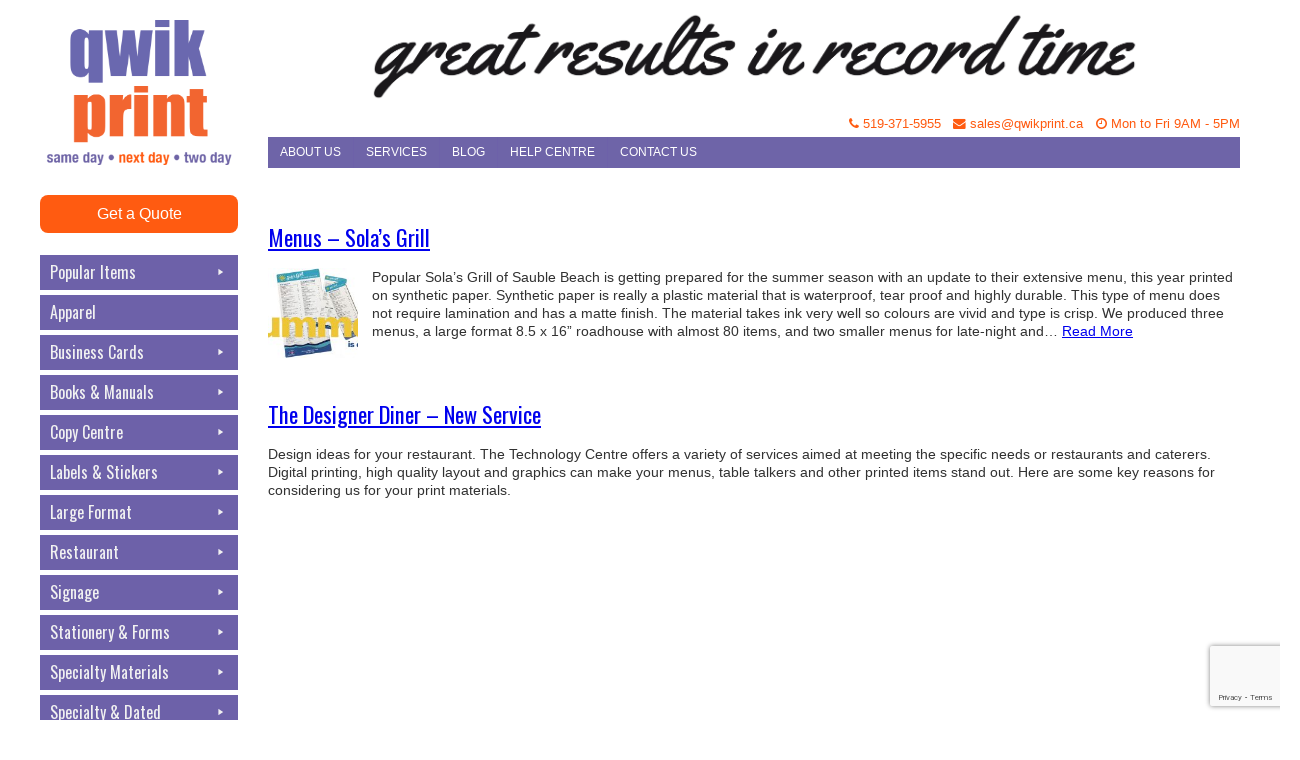

--- FILE ---
content_type: text/html; charset=UTF-8
request_url: https://qwikprint.ca/tag/menu/
body_size: 17278
content:
<!DOCTYPE html PUBLIC "-//W3C//DTD XHTML 1.0 Transitional//EN" "http://www.w3.org/TR/xhtml1/DTD/xhtml1-transitional.dtd">
<html xmlns="http://www.w3.org/1999/xhtml">
<head profile="http://gmpg.org/xfn/11">
	<meta name="viewport" content="width=device-width, initial-scale=1.0">
<!-- Redirect Mobile : By Softext 2014 
<script type="text/javascript" src="http://softext.ca/scripts/mobilescript.js"></script>
<script>checkmobileredirect("http://qwikprint.ca/m/");</script>-->

<meta http-equiv="Content-Type" content="text/html; charset=UTF-8" />
<meta name="distribution" content="global" />
<meta name="robots" content="follow, all" />
<meta name="language" content="en, sv" />
<meta name="google-site-verification" content="UMe72Ff03Y-CIRRppzHl9pVlrl4UUQeVx8vV6cwygHc" />
<title>
menu Archives - Qwik Print :Qwik Print</title>
<meta name="generator" content="WordPress 6.9" />
<meta name="google-site-verification" content="gzxdHc3qFA1CcjPAeIox_vcFofgTxdxxFXPz6F9DmdE" />
<meta name="p:domain_verify" content="e9aad3c0bd77baf9719a4fe896907557"/>
<!-- leave this for stats please -->

<link rel="Shortcut Icon" href="https://qwikprint.ca/wp-content/themes/elements-of-seo/images/favicon.ico" type="image/x-icon" />
<link rel="alternate" type="application/rss+xml" title="RSS 2.0" href="https://qwikprint.ca/feed/" />
<link rel="alternate" type="text/xml" title="RSS .92" href="https://qwikprint.ca/feed/rss/" />
<link rel="alternate" type="application/atom+xml" title="Atom 0.3" href="https://qwikprint.ca/feed/atom/" />
<link rel="pingback" href="https://qwikprint.ca/xmlrpc.php" />
<link rel="stylesheet" href="https://maxcdn.bootstrapcdn.com/font-awesome/4.3.0/css/font-awesome.min.css">
	<link rel='archives' title='January 2025' href='https://qwikprint.ca/2025/01/' />
	<link rel='archives' title='September 2020' href='https://qwikprint.ca/2020/09/' />
	<link rel='archives' title='April 2020' href='https://qwikprint.ca/2020/04/' />
	<link rel='archives' title='January 2020' href='https://qwikprint.ca/2020/01/' />
	<link rel='archives' title='November 2019' href='https://qwikprint.ca/2019/11/' />
	<link rel='archives' title='October 2019' href='https://qwikprint.ca/2019/10/' />
	<link rel='archives' title='August 2018' href='https://qwikprint.ca/2018/08/' />
	<link rel='archives' title='March 2018' href='https://qwikprint.ca/2018/03/' />
	<link rel='archives' title='February 2018' href='https://qwikprint.ca/2018/02/' />
	<link rel='archives' title='December 2017' href='https://qwikprint.ca/2017/12/' />
	<link rel='archives' title='October 2017' href='https://qwikprint.ca/2017/10/' />
	<link rel='archives' title='September 2017' href='https://qwikprint.ca/2017/09/' />
	<link rel='archives' title='July 2017' href='https://qwikprint.ca/2017/07/' />
	<link rel='archives' title='November 2015' href='https://qwikprint.ca/2015/11/' />
	<link rel='archives' title='August 2015' href='https://qwikprint.ca/2015/08/' />
	<link rel='archives' title='November 2014' href='https://qwikprint.ca/2014/11/' />
	<link rel='archives' title='September 2014' href='https://qwikprint.ca/2014/09/' />
	<link rel='archives' title='August 2014' href='https://qwikprint.ca/2014/08/' />
	<link rel='archives' title='August 2011' href='https://qwikprint.ca/2011/08/' />
	<link rel='archives' title='July 2011' href='https://qwikprint.ca/2011/07/' />
	<link rel='archives' title='April 2011' href='https://qwikprint.ca/2011/04/' />
	<link rel='archives' title='March 2011' href='https://qwikprint.ca/2011/03/' />
	<link rel='archives' title='February 2011' href='https://qwikprint.ca/2011/02/' />
	<link rel='archives' title='December 2010' href='https://qwikprint.ca/2010/12/' />
	<link rel='archives' title='October 2010' href='https://qwikprint.ca/2010/10/' />
	<link rel='archives' title='September 2010' href='https://qwikprint.ca/2010/09/' />
	<link rel='archives' title='July 2010' href='https://qwikprint.ca/2010/07/' />
	<link rel='archives' title='June 2010' href='https://qwikprint.ca/2010/06/' />
<meta name='robots' content='index, follow, max-image-preview:large, max-snippet:-1, max-video-preview:-1' />

	<!-- This site is optimized with the Yoast SEO plugin v26.7 - https://yoast.com/wordpress/plugins/seo/ -->
	<meta name="description" content="Qwik Print is a commercial printer located in Owen Sound, ON offering same day, next day and two day printing and walk-in photocopy service." />
	<link rel="canonical" href="https://qwikprint.ca/tag/menu/" />
	<meta property="og:locale" content="en_US" />
	<meta property="og:type" content="article" />
	<meta property="og:title" content="menu Archives - Qwik Print" />
	<meta property="og:description" content="Qwik Print is a commercial printer located in Owen Sound, ON offering same day, next day and two day printing and walk-in photocopy service." />
	<meta property="og:url" content="https://qwikprint.ca/tag/menu/" />
	<meta property="og:site_name" content="Qwik Print" />
	<meta name="twitter:card" content="summary_large_image" />
	<script type="application/ld+json" class="yoast-schema-graph">{"@context":"https://schema.org","@graph":[{"@type":"CollectionPage","@id":"https://qwikprint.ca/tag/menu/","url":"https://qwikprint.ca/tag/menu/","name":"menu Archives - Qwik Print","isPartOf":{"@id":"https://qwikprint.ca/#website"},"primaryImageOfPage":{"@id":"https://qwikprint.ca/tag/menu/#primaryimage"},"image":{"@id":"https://qwikprint.ca/tag/menu/#primaryimage"},"thumbnailUrl":"https://qwikprint.ca/wp-content/uploads/2020/04/solas-grill-facebook-banner.jpg","description":"Qwik Print is a commercial printer located in Owen Sound, ON offering same day, next day and two day printing and walk-in photocopy service.","breadcrumb":{"@id":"https://qwikprint.ca/tag/menu/#breadcrumb"},"inLanguage":"en-US"},{"@type":"ImageObject","inLanguage":"en-US","@id":"https://qwikprint.ca/tag/menu/#primaryimage","url":"https://qwikprint.ca/wp-content/uploads/2020/04/solas-grill-facebook-banner.jpg","contentUrl":"https://qwikprint.ca/wp-content/uploads/2020/04/solas-grill-facebook-banner.jpg","width":1600,"height":900},{"@type":"BreadcrumbList","@id":"https://qwikprint.ca/tag/menu/#breadcrumb","itemListElement":[{"@type":"ListItem","position":1,"name":"Home","item":"https://qwikprint.ca/"},{"@type":"ListItem","position":2,"name":"menu"}]},{"@type":"WebSite","@id":"https://qwikprint.ca/#website","url":"https://qwikprint.ca/","name":"Qwik Print","description":"Great results in record time","publisher":{"@id":"https://qwikprint.ca/#organization"},"potentialAction":[{"@type":"SearchAction","target":{"@type":"EntryPoint","urlTemplate":"https://qwikprint.ca/?s={search_term_string}"},"query-input":{"@type":"PropertyValueSpecification","valueRequired":true,"valueName":"search_term_string"}}],"inLanguage":"en-US"},{"@type":"Organization","@id":"https://qwikprint.ca/#organization","name":"Qwik Print","url":"https://qwikprint.ca/","logo":{"@type":"ImageObject","inLanguage":"en-US","@id":"https://qwikprint.ca/#/schema/logo/image/","url":"https://qwikprint.ca/wp-content/uploads/2017/11/QwikPrintLogo.png","contentUrl":"https://qwikprint.ca/wp-content/uploads/2017/11/QwikPrintLogo.png","width":1000,"height":1000,"caption":"Qwik Print"},"image":{"@id":"https://qwikprint.ca/#/schema/logo/image/"}}]}</script>
	<!-- / Yoast SEO plugin. -->


<link rel='dns-prefetch' href='//google.com' />
<link rel='dns-prefetch' href='//secure.gravatar.com' />
<link rel='dns-prefetch' href='//stats.wp.com' />
<link rel='dns-prefetch' href='//fonts.googleapis.com' />
<link rel='dns-prefetch' href='//v0.wordpress.com' />
<link rel="alternate" type="application/rss+xml" title="Qwik Print &raquo; menu Tag Feed" href="https://qwikprint.ca/tag/menu/feed/" />
<style id='wp-img-auto-sizes-contain-inline-css' type='text/css'>
img:is([sizes=auto i],[sizes^="auto," i]){contain-intrinsic-size:3000px 1500px}
/*# sourceURL=wp-img-auto-sizes-contain-inline-css */
</style>
<style id='wp-emoji-styles-inline-css' type='text/css'>

	img.wp-smiley, img.emoji {
		display: inline !important;
		border: none !important;
		box-shadow: none !important;
		height: 1em !important;
		width: 1em !important;
		margin: 0 0.07em !important;
		vertical-align: -0.1em !important;
		background: none !important;
		padding: 0 !important;
	}
/*# sourceURL=wp-emoji-styles-inline-css */
</style>
<style id='wp-block-library-inline-css' type='text/css'>
:root{--wp-block-synced-color:#7a00df;--wp-block-synced-color--rgb:122,0,223;--wp-bound-block-color:var(--wp-block-synced-color);--wp-editor-canvas-background:#ddd;--wp-admin-theme-color:#007cba;--wp-admin-theme-color--rgb:0,124,186;--wp-admin-theme-color-darker-10:#006ba1;--wp-admin-theme-color-darker-10--rgb:0,107,160.5;--wp-admin-theme-color-darker-20:#005a87;--wp-admin-theme-color-darker-20--rgb:0,90,135;--wp-admin-border-width-focus:2px}@media (min-resolution:192dpi){:root{--wp-admin-border-width-focus:1.5px}}.wp-element-button{cursor:pointer}:root .has-very-light-gray-background-color{background-color:#eee}:root .has-very-dark-gray-background-color{background-color:#313131}:root .has-very-light-gray-color{color:#eee}:root .has-very-dark-gray-color{color:#313131}:root .has-vivid-green-cyan-to-vivid-cyan-blue-gradient-background{background:linear-gradient(135deg,#00d084,#0693e3)}:root .has-purple-crush-gradient-background{background:linear-gradient(135deg,#34e2e4,#4721fb 50%,#ab1dfe)}:root .has-hazy-dawn-gradient-background{background:linear-gradient(135deg,#faaca8,#dad0ec)}:root .has-subdued-olive-gradient-background{background:linear-gradient(135deg,#fafae1,#67a671)}:root .has-atomic-cream-gradient-background{background:linear-gradient(135deg,#fdd79a,#004a59)}:root .has-nightshade-gradient-background{background:linear-gradient(135deg,#330968,#31cdcf)}:root .has-midnight-gradient-background{background:linear-gradient(135deg,#020381,#2874fc)}:root{--wp--preset--font-size--normal:16px;--wp--preset--font-size--huge:42px}.has-regular-font-size{font-size:1em}.has-larger-font-size{font-size:2.625em}.has-normal-font-size{font-size:var(--wp--preset--font-size--normal)}.has-huge-font-size{font-size:var(--wp--preset--font-size--huge)}.has-text-align-center{text-align:center}.has-text-align-left{text-align:left}.has-text-align-right{text-align:right}.has-fit-text{white-space:nowrap!important}#end-resizable-editor-section{display:none}.aligncenter{clear:both}.items-justified-left{justify-content:flex-start}.items-justified-center{justify-content:center}.items-justified-right{justify-content:flex-end}.items-justified-space-between{justify-content:space-between}.screen-reader-text{border:0;clip-path:inset(50%);height:1px;margin:-1px;overflow:hidden;padding:0;position:absolute;width:1px;word-wrap:normal!important}.screen-reader-text:focus{background-color:#ddd;clip-path:none;color:#444;display:block;font-size:1em;height:auto;left:5px;line-height:normal;padding:15px 23px 14px;text-decoration:none;top:5px;width:auto;z-index:100000}html :where(.has-border-color){border-style:solid}html :where([style*=border-top-color]){border-top-style:solid}html :where([style*=border-right-color]){border-right-style:solid}html :where([style*=border-bottom-color]){border-bottom-style:solid}html :where([style*=border-left-color]){border-left-style:solid}html :where([style*=border-width]){border-style:solid}html :where([style*=border-top-width]){border-top-style:solid}html :where([style*=border-right-width]){border-right-style:solid}html :where([style*=border-bottom-width]){border-bottom-style:solid}html :where([style*=border-left-width]){border-left-style:solid}html :where(img[class*=wp-image-]){height:auto;max-width:100%}:where(figure){margin:0 0 1em}html :where(.is-position-sticky){--wp-admin--admin-bar--position-offset:var(--wp-admin--admin-bar--height,0px)}@media screen and (max-width:600px){html :where(.is-position-sticky){--wp-admin--admin-bar--position-offset:0px}}

/*# sourceURL=wp-block-library-inline-css */
</style><style id='wp-block-paragraph-inline-css' type='text/css'>
.is-small-text{font-size:.875em}.is-regular-text{font-size:1em}.is-large-text{font-size:2.25em}.is-larger-text{font-size:3em}.has-drop-cap:not(:focus):first-letter{float:left;font-size:8.4em;font-style:normal;font-weight:100;line-height:.68;margin:.05em .1em 0 0;text-transform:uppercase}body.rtl .has-drop-cap:not(:focus):first-letter{float:none;margin-left:.1em}p.has-drop-cap.has-background{overflow:hidden}:root :where(p.has-background){padding:1.25em 2.375em}:where(p.has-text-color:not(.has-link-color)) a{color:inherit}p.has-text-align-left[style*="writing-mode:vertical-lr"],p.has-text-align-right[style*="writing-mode:vertical-rl"]{rotate:180deg}
/*# sourceURL=https://qwikprint.ca/wp-includes/blocks/paragraph/style.min.css */
</style>
<style id='global-styles-inline-css' type='text/css'>
:root{--wp--preset--aspect-ratio--square: 1;--wp--preset--aspect-ratio--4-3: 4/3;--wp--preset--aspect-ratio--3-4: 3/4;--wp--preset--aspect-ratio--3-2: 3/2;--wp--preset--aspect-ratio--2-3: 2/3;--wp--preset--aspect-ratio--16-9: 16/9;--wp--preset--aspect-ratio--9-16: 9/16;--wp--preset--color--black: #000000;--wp--preset--color--cyan-bluish-gray: #abb8c3;--wp--preset--color--white: #ffffff;--wp--preset--color--pale-pink: #f78da7;--wp--preset--color--vivid-red: #cf2e2e;--wp--preset--color--luminous-vivid-orange: #ff6900;--wp--preset--color--luminous-vivid-amber: #fcb900;--wp--preset--color--light-green-cyan: #7bdcb5;--wp--preset--color--vivid-green-cyan: #00d084;--wp--preset--color--pale-cyan-blue: #8ed1fc;--wp--preset--color--vivid-cyan-blue: #0693e3;--wp--preset--color--vivid-purple: #9b51e0;--wp--preset--gradient--vivid-cyan-blue-to-vivid-purple: linear-gradient(135deg,rgb(6,147,227) 0%,rgb(155,81,224) 100%);--wp--preset--gradient--light-green-cyan-to-vivid-green-cyan: linear-gradient(135deg,rgb(122,220,180) 0%,rgb(0,208,130) 100%);--wp--preset--gradient--luminous-vivid-amber-to-luminous-vivid-orange: linear-gradient(135deg,rgb(252,185,0) 0%,rgb(255,105,0) 100%);--wp--preset--gradient--luminous-vivid-orange-to-vivid-red: linear-gradient(135deg,rgb(255,105,0) 0%,rgb(207,46,46) 100%);--wp--preset--gradient--very-light-gray-to-cyan-bluish-gray: linear-gradient(135deg,rgb(238,238,238) 0%,rgb(169,184,195) 100%);--wp--preset--gradient--cool-to-warm-spectrum: linear-gradient(135deg,rgb(74,234,220) 0%,rgb(151,120,209) 20%,rgb(207,42,186) 40%,rgb(238,44,130) 60%,rgb(251,105,98) 80%,rgb(254,248,76) 100%);--wp--preset--gradient--blush-light-purple: linear-gradient(135deg,rgb(255,206,236) 0%,rgb(152,150,240) 100%);--wp--preset--gradient--blush-bordeaux: linear-gradient(135deg,rgb(254,205,165) 0%,rgb(254,45,45) 50%,rgb(107,0,62) 100%);--wp--preset--gradient--luminous-dusk: linear-gradient(135deg,rgb(255,203,112) 0%,rgb(199,81,192) 50%,rgb(65,88,208) 100%);--wp--preset--gradient--pale-ocean: linear-gradient(135deg,rgb(255,245,203) 0%,rgb(182,227,212) 50%,rgb(51,167,181) 100%);--wp--preset--gradient--electric-grass: linear-gradient(135deg,rgb(202,248,128) 0%,rgb(113,206,126) 100%);--wp--preset--gradient--midnight: linear-gradient(135deg,rgb(2,3,129) 0%,rgb(40,116,252) 100%);--wp--preset--font-size--small: 13px;--wp--preset--font-size--medium: 20px;--wp--preset--font-size--large: 36px;--wp--preset--font-size--x-large: 42px;--wp--preset--spacing--20: 0.44rem;--wp--preset--spacing--30: 0.67rem;--wp--preset--spacing--40: 1rem;--wp--preset--spacing--50: 1.5rem;--wp--preset--spacing--60: 2.25rem;--wp--preset--spacing--70: 3.38rem;--wp--preset--spacing--80: 5.06rem;--wp--preset--shadow--natural: 6px 6px 9px rgba(0, 0, 0, 0.2);--wp--preset--shadow--deep: 12px 12px 50px rgba(0, 0, 0, 0.4);--wp--preset--shadow--sharp: 6px 6px 0px rgba(0, 0, 0, 0.2);--wp--preset--shadow--outlined: 6px 6px 0px -3px rgb(255, 255, 255), 6px 6px rgb(0, 0, 0);--wp--preset--shadow--crisp: 6px 6px 0px rgb(0, 0, 0);}:where(.is-layout-flex){gap: 0.5em;}:where(.is-layout-grid){gap: 0.5em;}body .is-layout-flex{display: flex;}.is-layout-flex{flex-wrap: wrap;align-items: center;}.is-layout-flex > :is(*, div){margin: 0;}body .is-layout-grid{display: grid;}.is-layout-grid > :is(*, div){margin: 0;}:where(.wp-block-columns.is-layout-flex){gap: 2em;}:where(.wp-block-columns.is-layout-grid){gap: 2em;}:where(.wp-block-post-template.is-layout-flex){gap: 1.25em;}:where(.wp-block-post-template.is-layout-grid){gap: 1.25em;}.has-black-color{color: var(--wp--preset--color--black) !important;}.has-cyan-bluish-gray-color{color: var(--wp--preset--color--cyan-bluish-gray) !important;}.has-white-color{color: var(--wp--preset--color--white) !important;}.has-pale-pink-color{color: var(--wp--preset--color--pale-pink) !important;}.has-vivid-red-color{color: var(--wp--preset--color--vivid-red) !important;}.has-luminous-vivid-orange-color{color: var(--wp--preset--color--luminous-vivid-orange) !important;}.has-luminous-vivid-amber-color{color: var(--wp--preset--color--luminous-vivid-amber) !important;}.has-light-green-cyan-color{color: var(--wp--preset--color--light-green-cyan) !important;}.has-vivid-green-cyan-color{color: var(--wp--preset--color--vivid-green-cyan) !important;}.has-pale-cyan-blue-color{color: var(--wp--preset--color--pale-cyan-blue) !important;}.has-vivid-cyan-blue-color{color: var(--wp--preset--color--vivid-cyan-blue) !important;}.has-vivid-purple-color{color: var(--wp--preset--color--vivid-purple) !important;}.has-black-background-color{background-color: var(--wp--preset--color--black) !important;}.has-cyan-bluish-gray-background-color{background-color: var(--wp--preset--color--cyan-bluish-gray) !important;}.has-white-background-color{background-color: var(--wp--preset--color--white) !important;}.has-pale-pink-background-color{background-color: var(--wp--preset--color--pale-pink) !important;}.has-vivid-red-background-color{background-color: var(--wp--preset--color--vivid-red) !important;}.has-luminous-vivid-orange-background-color{background-color: var(--wp--preset--color--luminous-vivid-orange) !important;}.has-luminous-vivid-amber-background-color{background-color: var(--wp--preset--color--luminous-vivid-amber) !important;}.has-light-green-cyan-background-color{background-color: var(--wp--preset--color--light-green-cyan) !important;}.has-vivid-green-cyan-background-color{background-color: var(--wp--preset--color--vivid-green-cyan) !important;}.has-pale-cyan-blue-background-color{background-color: var(--wp--preset--color--pale-cyan-blue) !important;}.has-vivid-cyan-blue-background-color{background-color: var(--wp--preset--color--vivid-cyan-blue) !important;}.has-vivid-purple-background-color{background-color: var(--wp--preset--color--vivid-purple) !important;}.has-black-border-color{border-color: var(--wp--preset--color--black) !important;}.has-cyan-bluish-gray-border-color{border-color: var(--wp--preset--color--cyan-bluish-gray) !important;}.has-white-border-color{border-color: var(--wp--preset--color--white) !important;}.has-pale-pink-border-color{border-color: var(--wp--preset--color--pale-pink) !important;}.has-vivid-red-border-color{border-color: var(--wp--preset--color--vivid-red) !important;}.has-luminous-vivid-orange-border-color{border-color: var(--wp--preset--color--luminous-vivid-orange) !important;}.has-luminous-vivid-amber-border-color{border-color: var(--wp--preset--color--luminous-vivid-amber) !important;}.has-light-green-cyan-border-color{border-color: var(--wp--preset--color--light-green-cyan) !important;}.has-vivid-green-cyan-border-color{border-color: var(--wp--preset--color--vivid-green-cyan) !important;}.has-pale-cyan-blue-border-color{border-color: var(--wp--preset--color--pale-cyan-blue) !important;}.has-vivid-cyan-blue-border-color{border-color: var(--wp--preset--color--vivid-cyan-blue) !important;}.has-vivid-purple-border-color{border-color: var(--wp--preset--color--vivid-purple) !important;}.has-vivid-cyan-blue-to-vivid-purple-gradient-background{background: var(--wp--preset--gradient--vivid-cyan-blue-to-vivid-purple) !important;}.has-light-green-cyan-to-vivid-green-cyan-gradient-background{background: var(--wp--preset--gradient--light-green-cyan-to-vivid-green-cyan) !important;}.has-luminous-vivid-amber-to-luminous-vivid-orange-gradient-background{background: var(--wp--preset--gradient--luminous-vivid-amber-to-luminous-vivid-orange) !important;}.has-luminous-vivid-orange-to-vivid-red-gradient-background{background: var(--wp--preset--gradient--luminous-vivid-orange-to-vivid-red) !important;}.has-very-light-gray-to-cyan-bluish-gray-gradient-background{background: var(--wp--preset--gradient--very-light-gray-to-cyan-bluish-gray) !important;}.has-cool-to-warm-spectrum-gradient-background{background: var(--wp--preset--gradient--cool-to-warm-spectrum) !important;}.has-blush-light-purple-gradient-background{background: var(--wp--preset--gradient--blush-light-purple) !important;}.has-blush-bordeaux-gradient-background{background: var(--wp--preset--gradient--blush-bordeaux) !important;}.has-luminous-dusk-gradient-background{background: var(--wp--preset--gradient--luminous-dusk) !important;}.has-pale-ocean-gradient-background{background: var(--wp--preset--gradient--pale-ocean) !important;}.has-electric-grass-gradient-background{background: var(--wp--preset--gradient--electric-grass) !important;}.has-midnight-gradient-background{background: var(--wp--preset--gradient--midnight) !important;}.has-small-font-size{font-size: var(--wp--preset--font-size--small) !important;}.has-medium-font-size{font-size: var(--wp--preset--font-size--medium) !important;}.has-large-font-size{font-size: var(--wp--preset--font-size--large) !important;}.has-x-large-font-size{font-size: var(--wp--preset--font-size--x-large) !important;}
/*# sourceURL=global-styles-inline-css */
</style>

<style id='classic-theme-styles-inline-css' type='text/css'>
/*! This file is auto-generated */
.wp-block-button__link{color:#fff;background-color:#32373c;border-radius:9999px;box-shadow:none;text-decoration:none;padding:calc(.667em + 2px) calc(1.333em + 2px);font-size:1.125em}.wp-block-file__button{background:#32373c;color:#fff;text-decoration:none}
/*# sourceURL=/wp-includes/css/classic-themes.min.css */
</style>
<link rel='stylesheet' id='contact-form-7-css' href='https://qwikprint.ca/wp-content/plugins/contact-form-7/includes/css/styles.css?ver=6.1.4' type='text/css' media='all' />
<link rel='stylesheet' id='public_upload-css' href='https://qwikprint.ca/wp-content/plugins/public-upload/css/public_upload.css?ver=0f51a5de64ecc44bf05eb8e468c401e9' type='text/css' media='all' />
<link rel='stylesheet' id='style-name-css' href='https://qwikprint.ca/wp-content/plugins/qwikprint-quote-form/css/qwikprint-quote-form.css?ver=1.0.0' type='text/css' media='all' />
<link rel='stylesheet' id='megamenu-css' href='https://qwikprint.ca/wp-content/uploads/maxmegamenu/style.css?ver=dc349f' type='text/css' media='all' />
<link rel='stylesheet' id='dashicons-css' href='https://qwikprint.ca/wp-includes/css/dashicons.min.css?ver=0f51a5de64ecc44bf05eb8e468c401e9' type='text/css' media='all' />
<link rel='stylesheet' id='megamenu-google-fonts-css' href='//fonts.googleapis.com/css?family=Oswald%3A400%2C700&#038;ver=0f51a5de64ecc44bf05eb8e468c401e9' type='text/css' media='all' />
<link rel='stylesheet' id='megamenu-genericons-css' href='https://qwikprint.ca/wp-content/plugins/megamenu-pro/icons/genericons/genericons/genericons.css?ver=2.0.1' type='text/css' media='all' />
<link rel='stylesheet' id='megamenu-fontawesome-css' href='https://qwikprint.ca/wp-content/plugins/megamenu-pro/icons/fontawesome/css/font-awesome.min.css?ver=2.0.1' type='text/css' media='all' />
<link rel='stylesheet' id='megamenu-fontawesome5-css' href='https://qwikprint.ca/wp-content/plugins/megamenu-pro/icons/fontawesome5/css/all.min.css?ver=2.0.1' type='text/css' media='all' />
<link rel='stylesheet' id='cyclone-template-style-dark-0-css' href='https://qwikprint.ca/wp-content/plugins/cyclone-slider/templates/dark/style.css?ver=3.2.0' type='text/css' media='all' />
<link rel='stylesheet' id='cyclone-template-style-default-0-css' href='https://qwikprint.ca/wp-content/plugins/cyclone-slider/templates/default/style.css?ver=3.2.0' type='text/css' media='all' />
<link rel='stylesheet' id='cyclone-template-style-standard-0-css' href='https://qwikprint.ca/wp-content/plugins/cyclone-slider/templates/standard/style.css?ver=3.2.0' type='text/css' media='all' />
<link rel='stylesheet' id='cyclone-template-style-thumbnails-0-css' href='https://qwikprint.ca/wp-content/plugins/cyclone-slider/templates/thumbnails/style.css?ver=3.2.0' type='text/css' media='all' />
<script type="text/javascript" src="https://qwikprint.ca/wp-includes/js/jquery/jquery.min.js?ver=3.7.1" id="jquery-core-js"></script>
<script type="text/javascript" src="https://qwikprint.ca/wp-includes/js/jquery/jquery-migrate.min.js?ver=3.4.1" id="jquery-migrate-js"></script>
<script type="text/javascript" src="https://qwikprint.ca/wp-includes/js/plupload/moxie.min.js?ver=1.3.5.1" id="moxiejs-js"></script>
<script type="text/javascript" src="https://qwikprint.ca/wp-includes/js/plupload/plupload.min.js?ver=2.1.9" id="plupload-js"></script>
<script type="text/javascript" src="https://qwikprint.ca/wp-content/plugins/public-upload/js/public_upload.js?ver=0f51a5de64ecc44bf05eb8e468c401e9" id="public_upload-js"></script>
<script type="text/javascript" src="//google.com/recaptcha/api.js?render=6LfJHyMaAAAAAAihgUFtL3W85Aow4pqCI1a33wIt&amp;ver=0f51a5de64ecc44bf05eb8e468c401e9" id="recaptcha-js"></script>
<link rel="https://api.w.org/" href="https://qwikprint.ca/wp-json/" /><link rel="alternate" title="JSON" type="application/json" href="https://qwikprint.ca/wp-json/wp/v2/tags/29" /><link rel="EditURI" type="application/rsd+xml" title="RSD" href="https://qwikprint.ca/xmlrpc.php?rsd" />

<script src="https://www.google.com/recaptcha/api.js" async defer></script><script type="text/javascript">var ajaxurl="https://qwikprint.ca/wp-admin/admin-ajax.php";</script>    <script type="text/javascript"> var global_uploader_options={"container":"uploader-inline","browse_button":"public-upload-uploader-button","drop_element":"uploader-inline","file_data_name":"async-upload","filters":[{"title":"Allowed Files","extensions":"jpg,jpeg,jpe,gif,png,bmp,tiff,tif,webp,avif,ico,heic,heif,heics,heifs,asf,asx,wmv,wmx,wm,avi,divx,flv,mov,qt,mpeg,mpg,mpe,mp4,m4v,ogv,webm,mkv,3gp,3gpp,3g2,3gp2,txt,asc,c,cc,h,srt,csv,tsv,ics,rtx,css,vtt,dfxp,mp3,m4a,m4b,aac,ra,ram,wav,x-wav,ogg,oga,flac,mid,midi,wma,wax,mka,rtf,pdf,class,tar,zip,gz,gzip,rar,7z,psd,xcf,doc,pot,pps,ppt,wri,xla,xls,xlt,xlw,mdb,mpp,docx,docm,dotx,dotm,xlsx,xlsm,xlsb,xltx,xltm,xlam,pptx,pptm,ppsx,ppsm,potx,potm,ppam,sldx,sldm,onetoc,onetoc2,onetmp,onepkg,oxps,xps,odt,odp,ods,odg,odc,odb,odf,wp,wpd,key,numbers,pages,pub,ai,eps,indd,indb,xqx,pmd,pub,ai,eps,indd,indb,xqx,pmd"}],"flash_swf_url":"https:\/\/qwikprint.ca\/wp-includes\/js\/plupload\/plupload.flash.swf","max_file_size":"2097152b","multi_selection":true,"multipart":true,"runtimes":"html5,silverlight,flash,html4","silverlight_xap_url":"https:\/\/qwikprint.ca\/wp-includes\/js\/plupload\/plupload.silverlight.xap","url":"https:\/\/qwikprint.ca\/wp-admin\/admin-ajax.php","multiple_queues":true,"urlstream_upload":true,"multipart_params":{"_ajax_nonce":"","action":"public-upload-upload-action"}}; </script>
    <script type="text/javascript">
(function(url){
	if(/(?:Chrome\/26\.0\.1410\.63 Safari\/537\.31|WordfenceTestMonBot)/.test(navigator.userAgent)){ return; }
	var addEvent = function(evt, handler) {
		if (window.addEventListener) {
			document.addEventListener(evt, handler, false);
		} else if (window.attachEvent) {
			document.attachEvent('on' + evt, handler);
		}
	};
	var removeEvent = function(evt, handler) {
		if (window.removeEventListener) {
			document.removeEventListener(evt, handler, false);
		} else if (window.detachEvent) {
			document.detachEvent('on' + evt, handler);
		}
	};
	var evts = 'contextmenu dblclick drag dragend dragenter dragleave dragover dragstart drop keydown keypress keyup mousedown mousemove mouseout mouseover mouseup mousewheel scroll'.split(' ');
	var logHuman = function() {
		if (window.wfLogHumanRan) { return; }
		window.wfLogHumanRan = true;
		var wfscr = document.createElement('script');
		wfscr.type = 'text/javascript';
		wfscr.async = true;
		wfscr.src = url + '&r=' + Math.random();
		(document.getElementsByTagName('head')[0]||document.getElementsByTagName('body')[0]).appendChild(wfscr);
		for (var i = 0; i < evts.length; i++) {
			removeEvent(evts[i], logHuman);
		}
	};
	for (var i = 0; i < evts.length; i++) {
		addEvent(evts[i], logHuman);
	}
})('//qwikprint.ca/?wordfence_lh=1&hid=2480B3F6D594CFBE0F36E51A91B4A631');
</script>	<style>img#wpstats{display:none}</style>
		<link rel="icon" href="https://qwikprint.ca/wp-content/uploads/2016/03/cropped-logo-1-32x32.png" sizes="32x32" />
<link rel="icon" href="https://qwikprint.ca/wp-content/uploads/2016/03/cropped-logo-1-192x192.png" sizes="192x192" />
<link rel="apple-touch-icon" href="https://qwikprint.ca/wp-content/uploads/2016/03/cropped-logo-1-180x180.png" />
<meta name="msapplication-TileImage" content="https://qwikprint.ca/wp-content/uploads/2016/03/cropped-logo-1-270x270.png" />
		<style type="text/css" id="wp-custom-css">
			/*
Welcome to Custom CSS!

To learn how this works, see http://wp.me/PEmnE-Bt
*/
/*
 Author:         Softext Publishing Inc.
 Author URI:     http://softext.ca
 Version:        1.0.0
*/
.column-left, .column-right {
	width: 45%;
	padding: 0px 5%;
	float: left;
}

.column-left {
	clear: both;
	padding-left: 0;
}

.column-right {
	padding-right: 0;
}

.column-right + p {
	clear: both;
}

.callout {
	color: #f15a27;
	margin: 0 15px 10px 0;
	padding: 0;
	width: 25%;
	font-size: 1.7em;
	line-height: 1.3em;
	float: left;
}

.grabber {
	color: #1CAEDD;
	margin: 1em auto;
	padding: 0;
	width: 35%;
	font-size: 1.5em;
	line-height: 1.3em;
}

.salehdr {
	font-size: 18px;
	padding-bottom: 15px;
}

#contentleft h2.single {
	font-size: 1.4em !important;
	font-weight: normal;
	margin-top: 5px;
}
#content h2 {
	font-size: 1.1em !important;
	font-weight: normal;
}
h2.widgettitle {
	font-size: 1.4em !important;
	}
#footer ul {
	margin-left: 0;
}

#footer ul li {
	list-style: none;
	line-height: 1.2em !important;
}
#home_footer_sidebar {
	margin-left: 10px;
}

#home_footer_sidebar ul li a:link, #home_footer_sidebar ul li a:visited {
	background: none;
	font-weight: normal;
	font: 14px Arial, Helvetica, sans-serif; 
	margin-bottom: 3px;
	color: #eeeeee;
}


		</style>
		<style type="text/css">/** Mega Menu CSS: fs **/</style>
<style type="text/css" media="screen">
<!--
@import url( https://qwikprint.ca/wp-content/themes/elements-of-seo_2/style.css?ver=9 );
-->
</style>
<script src="https://ajax.googleapis.com/ajax/libs/jquery/1.11.3/jquery.min.js"></script>
<link rel="stylesheet" href="https://qwikprint.ca/wp-content/themes/elements-of-seo_2/css/style.css" type="text/css" media="screen" />
<link rel="stylesheet" href="https://qwikprint.ca/wp-content/themes/elements-of-seo_2/css/superfish.css" media="screen">

<script src="https://qwikprint.ca/wp-content/themes/elements-of-seo_2/scripts/hoverIntent.js"></script>
<script src="https://qwikprint.ca/wp-content/themes/elements-of-seo_2/scripts/superfish.js"></script>
<script>
	(function($){ //create closure so we can safely use $ as alias for jQuery
		$(document).ready(function(){
			// initialise plugin
			var example = $('#example').superfish({
				//add options here if required
			});
		});
	})(jQuery);
</script>
<script>
  (function(i,s,o,g,r,a,m){i['GoogleAnalyticsObject']=r;i[r]=i[r]||function(){
  (i[r].q=i[r].q||[]).push(arguments)},i[r].l=1*new Date();a=s.createElement(o),
  m=s.getElementsByTagName(o)[0];a.async=1;a.src=g;m.parentNode.insertBefore(a,m)
  })(window,document,'script','//www.google-analytics.com/analytics.js','ga');

  ga('create', 'UA-64461048-1', 'auto');
  ga('send', 'pageview');

</script>
<!-- Facebook Pixel Code -->
<script>
  !function(f,b,e,v,n,t,s)
  {if(f.fbq)return;n=f.fbq=function(){n.callMethod?
  n.callMethod.apply(n,arguments):n.queue.push(arguments)};
  if(!f._fbq)f._fbq=n;n.push=n;n.loaded=!0;n.version='2.0';
  n.queue=[];t=b.createElement(e);t.async=!0;
  t.src=v;s=b.getElementsByTagName(e)[0];
  s.parentNode.insertBefore(t,s)}(window, document,'script',
  'https://connect.facebook.net/en_US/fbevents.js');
  fbq('init', '673192906775830');
  fbq('track', 'PageView');
</script>
<noscript><img height="1" width="1" style="display:none"
  src="https://www.facebook.com/tr?id=673192906775830&ev=PageView&noscript=1"
/></noscript>
<!-- End Facebook Pixel Code -->
</head>

<body>
<div class="leftbottom"></div>
<div class="topright"></div>
<div id="wrap">
<div id="header">
	<a href="https://qwikprint.ca" class="logotitle">
			<img id="headlogo" src="https://qwikprint.ca/wp-content/themes/elements-of-seo_2/images/logo.png" border="0" title="Qwik Print"  alt="Qwik Print"  />
			<h1>Qwik Print</h1><p></p>
	</a>
	<!--
	<div class="social">
		<a class="top-icons" href="https://qwikprint.ca/quote/">
			<span class="fa-stack fa-lg">
				<i class="fa fa-circle fa-stack-2x"></i>
				<i class="fa fa-file-text-o fa-stack-1x fa-inverse"></i>
			</span><br/>
			Quote
		</a>
		<a class="top-icons" href="https://qwikprint.ca/news/">
			<span class="fa-stack fa-lg">
				<i class="fa fa-circle fa-stack-2x"></i>
				<i class="fa fa-newspaper-o fa-stack-1x fa-inverse"></i>
			</span><br/>
			News
		</a>
		<a class="top-icons" href="https://qwikprint.ca">
			<span class="fa-stack fa-lg">
				<i class="fa fa-circle fa-stack-2x"></i>
				<i class="fa fa-home fa-stack-1x fa-inverse"></i>
			</span><br/>
			Home
		</a>
	</div>
	-->
	<div class="header-info">
		<a class="slogan" href="https://qwikprint.ca/about/"><img src="https://qwikprint.ca/wp-content/themes/elements-of-seo_2/images/slogan.png" alt="Great results in record time" /></a>
		<a class="head-info-item mobile-only" href="https://goo.gl/maps/44jqAypYaEQ4iS4WA">1240 2nd Ave East,<br/>Owen Sound, ON, N4K 2J3</a>
		<a class="head-info-item" href="https://qwikprint.ca/contact-us/"><i class="fa fa-clock-o"></i> Mon to Fri 9AM - 5PM</a>
		<a class="head-info-item" href="mailto:sales@qwikprint.ca"><i class="fa fa-envelope"></i> sales@qwikprint.ca</a>
		<a class="head-info-item" href="tel:5193715955"><i class="fa fa-phone"></i> 519-371-5955</a>
	</div>
	<div class="mobnavbutton"></div>
	<ul id="menu-main" class="sf-menu"><li id="menu-item-10" class="menu-item menu-item-type-post_type menu-item-object-page menu-item-10"><a href="https://qwikprint.ca/about/">About Us</a></li>
<li id="menu-item-3146" class="menu-item menu-item-type-custom menu-item-object-custom menu-item-has-children menu-item-3146"><a href="#">Services</a>
<ul class="sub-menu">
	<li id="menu-item-3149" class="menu-item menu-item-type-post_type menu-item-object-page menu-item-3149"><a href="https://qwikprint.ca/services/prepress/">Prepress</a></li>
	<li id="menu-item-46" class="menu-item menu-item-type-post_type menu-item-object-page menu-item-46"><a href="https://qwikprint.ca/services/design/">Graphic Design</a></li>
	<li id="menu-item-666" class="menu-item menu-item-type-post_type menu-item-object-page menu-item-666"><a href="https://qwikprint.ca/services/direct-mail/">Mailing &#038; Distribution</a></li>
</ul>
</li>
<li id="menu-item-44" class="menu-item menu-item-type-post_type menu-item-object-page menu-item-44"><a href="https://qwikprint.ca/news/">Blog</a></li>
<li id="menu-item-3107" class="menu-item menu-item-type-post_type_archive menu-item-object-support-centre menu-item-has-children menu-item-3107"><a href="https://qwikprint.ca/support-centre/">Help Centre</a>
<ul class="sub-menu">
	<li id="menu-item-3371" class="menu-item menu-item-type-post_type menu-item-object-page menu-item-3371"><a href="https://qwikprint.ca/service-guidelines/artwork-preparation/">Artwork Preparation</a></li>
	<li id="menu-item-35200" class="menu-item menu-item-type-post_type menu-item-object-page menu-item-35200"><a href="https://qwikprint.ca/guidelines-for-customer-supplied-artwork/">Guidelines for Customer Supplied Artwork</a></li>
	<li id="menu-item-30639" class="menu-item menu-item-type-post_type menu-item-object-page menu-item-30639"><a href="https://qwikprint.ca/how-to-get-a-quote/">How to Get a Quote</a></li>
	<li id="menu-item-3372" class="menu-item menu-item-type-post_type menu-item-object-page menu-item-3372"><a href="https://qwikprint.ca/service-guidelines/layout-guides/">Layout Guides</a></li>
	<li id="menu-item-29230" class="menu-item menu-item-type-post_type menu-item-object-page menu-item-29230"><a href="https://qwikprint.ca/help/tools-cmyk/">Tools</a></li>
	<li id="menu-item-3721" class="menu-item menu-item-type-post_type menu-item-object-page menu-item-3721"><a href="https://qwikprint.ca/service-guidelines/">Service Guidelines</a></li>
	<li id="menu-item-3720" class="menu-item menu-item-type-post_type menu-item-object-page menu-item-3720"><a href="https://qwikprint.ca/service-guidelines/terms-conditions/">Terms &#038; Conditions</a></li>
</ul>
</li>
<li id="menu-item-43" class="menu-item menu-item-type-post_type menu-item-object-page menu-item-43"><a href="https://qwikprint.ca/contact-us/">Contact Us</a></li>
</ul>	<div class="clear"></div>
</div>

<div id="content">
	<!-- begin l_sidebar -->

<div id="l_sidebar">
	<ul class="l_sidebarwidgeted">
		<li id="text-18" class="widget widget_text">			<div class="textwidget"><p><a href="https://qwikprint.ca/quote/" class="btn full-width bg-orange">Get a Quote</a></p>
</div>
		</li>
<li id="maxmegamenu-2" class="widget widget_maxmegamenu"><div id="mega-menu-wrap-max_mega_menu_1" class="mega-menu-wrap"><div class="mega-menu-toggle"><div class="mega-toggle-blocks-left"></div><div class="mega-toggle-blocks-center"><div class='mega-toggle-block mega-menu-toggle-block mega-toggle-block-1' id='mega-toggle-block-1' tabindex='0'><span class='mega-toggle-label' role='button' aria-expanded='false'><span class='mega-toggle-label-closed'>Product Menu</span><span class='mega-toggle-label-open'>Product Menu</span></span></div></div><div class="mega-toggle-blocks-right"></div></div><ul id="mega-menu-max_mega_menu_1" class="mega-menu max-mega-menu mega-menu-vertical mega-no-js" data-event="hover_intent" data-effect="fade_up" data-effect-speed="200" data-effect-mobile="slide" data-effect-speed-mobile="200" data-mobile-force-width="false" data-second-click="go" data-document-click="collapse" data-vertical-behaviour="standard" data-breakpoint="600" data-unbind="true" data-mobile-state="collapse_all" data-mobile-direction="vertical" data-hover-intent-timeout="300" data-hover-intent-interval="100"><li class="mega-menu-item mega-menu-item-type-custom mega-menu-item-object-custom mega-menu-item-has-children mega-align-bottom-right mega-menu-flyout mega-menu-item-5084" id="mega-menu-item-5084"><a class="mega-menu-link" href="#" aria-expanded="false" tabindex="0">Popular Items<span class="mega-indicator" aria-hidden="true"></span></a>
<ul class="mega-sub-menu">
<li class="mega-menu-item mega-menu-item-type-post_type mega-menu-item-object-page mega-menu-item-5028" id="mega-menu-item-5028"><a class="mega-menu-link" href="https://qwikprint.ca/popular-items/black-on-colours/">Black on Colour Stock</a></li><li class="mega-menu-item mega-menu-item-type-post_type mega-menu-item-object-page mega-menu-item-5029" id="mega-menu-item-5029"><a class="mega-menu-link" href="https://qwikprint.ca/popular-items/brochures/">Brochures</a></li><li class="mega-menu-item mega-menu-item-type-post_type mega-menu-item-object-page mega-menu-item-5014" id="mega-menu-item-5014"><a class="mega-menu-link" href="https://qwikprint.ca/popular-items/door-hangers/">Door Hangers</a></li><li class="mega-menu-item mega-menu-item-type-post_type mega-menu-item-object-page mega-menu-item-5015" id="mega-menu-item-5015"><a class="mega-menu-link" href="https://qwikprint.ca/popular-items/flyers/">Flyers &#038; Sell Sheets</a></li><li class="mega-menu-item mega-menu-item-type-post_type mega-menu-item-object-page mega-menu-item-5016" id="mega-menu-item-5016"><a class="mega-menu-link" href="https://qwikprint.ca/popular-items/greeting-cards/">Greeting Cards</a></li><li class="mega-menu-item mega-menu-item-type-post_type mega-menu-item-object-page mega-menu-item-5018" id="mega-menu-item-5018"><a class="mega-menu-link" href="https://qwikprint.ca/popular-items/newsletters/">Newsletters</a></li><li class="mega-menu-item mega-menu-item-type-post_type mega-menu-item-object-page mega-menu-item-5019" id="mega-menu-item-5019"><a class="mega-menu-link" href="https://qwikprint.ca/popular-items/pocket-folders/">Pocket Folders</a></li><li class="mega-menu-item mega-menu-item-type-post_type mega-menu-item-object-page mega-menu-item-5020" id="mega-menu-item-5020"><a class="mega-menu-link" href="https://qwikprint.ca/popular-items/posters/">Posters – Small Format</a></li><li class="mega-menu-item mega-menu-item-type-post_type mega-menu-item-object-page mega-menu-item-5021" id="mega-menu-item-5021"><a class="mega-menu-link" href="https://qwikprint.ca/popular-items/postcard/">Postcards</a></li><li class="mega-menu-item mega-menu-item-type-post_type mega-menu-item-object-page mega-menu-item-5027" id="mega-menu-item-5027"><a class="mega-menu-link" href="https://qwikprint.ca/popular-items/programs/">Programs</a></li><li class="mega-menu-item mega-menu-item-type-post_type mega-menu-item-object-page mega-menu-item-5022" id="mega-menu-item-5022"><a class="mega-menu-link" href="https://qwikprint.ca/popular-items/rack-cards/">Rack Cards</a></li><li class="mega-menu-item mega-menu-item-type-post_type mega-menu-item-object-page mega-menu-item-5023" id="mega-menu-item-5023"><a class="mega-menu-link" href="https://qwikprint.ca/popular-items/tear-cards/">Tear Cards</a></li><li class="mega-menu-item mega-menu-item-type-post_type mega-menu-item-object-page mega-menu-item-5024" id="mega-menu-item-5024"><a class="mega-menu-link" href="https://qwikprint.ca/popular-items/tent-cards-2/">Tent Cards</a></li><li class="mega-menu-item mega-menu-item-type-post_type mega-menu-item-object-page mega-menu-item-5025" id="mega-menu-item-5025"><a class="mega-menu-link" href="https://qwikprint.ca/popular-items/numbered-tickets/">Tickets – Numbered or Standard</a></li></ul>
</li><li class="mega-menu-item mega-menu-item-type-post_type mega-menu-item-object-page mega-align-bottom-right mega-menu-flyout mega-menu-item-21148" id="mega-menu-item-21148"><a class="mega-menu-link" href="https://qwikprint.ca/apparel/" tabindex="0">Apparel</a></li><li class="mega-menu-item mega-menu-item-type-custom mega-menu-item-object-custom mega-menu-item-has-children mega-align-bottom-right mega-menu-flyout mega-menu-item-21143" id="mega-menu-item-21143"><a class="mega-menu-link" href="#" aria-expanded="false" tabindex="0">Business Cards<span class="mega-indicator" aria-hidden="true"></span></a>
<ul class="mega-sub-menu">
<li class="mega-menu-item mega-menu-item-type-post_type mega-menu-item-object-page mega-menu-item-5100" id="mega-menu-item-5100"><a class="mega-menu-link" href="https://qwikprint.ca/popular-items/business-cards/">Standard Business Cards</a></li><li class="mega-menu-item mega-menu-item-type-post_type mega-menu-item-object-page mega-menu-item-21138" id="mega-menu-item-21138"><a class="mega-menu-link" href="https://qwikprint.ca/popular-items/business-cards/kraft-business-cards/">Kraft Business Cards</a></li><li class="mega-menu-item mega-menu-item-type-post_type mega-menu-item-object-page mega-menu-item-5017" id="mega-menu-item-5017"><a class="mega-menu-link" href="https://qwikprint.ca/popular-items/business-cards/metallic-foil-cards/">Metallic Foil Cards</a></li><li class="mega-menu-item mega-menu-item-type-post_type mega-menu-item-object-page mega-menu-item-5026" id="mega-menu-item-5026"><a class="mega-menu-link" href="https://qwikprint.ca/popular-items/business-cards/velvet-touch-business-cards/">Velvet Touch Business Cards</a></li></ul>
</li><li class="mega-menu-item mega-menu-item-type-post_type mega-menu-item-object-page mega-menu-item-has-children mega-align-bottom-right mega-menu-flyout mega-menu-item-5037" id="mega-menu-item-5037"><a class="mega-menu-link" href="https://qwikprint.ca/books-manuals2/" aria-expanded="false" tabindex="0">Books &#038; Manuals<span class="mega-indicator" aria-hidden="true"></span></a>
<ul class="mega-sub-menu">
<li class="mega-menu-item mega-menu-item-type-post_type mega-menu-item-object-page mega-menu-item-5042" id="mega-menu-item-5042"><a class="mega-menu-link" href="https://qwikprint.ca/books-manuals2/art-photo/">Art &#038; Photo Books</a></li><li class="mega-menu-item mega-menu-item-type-post_type mega-menu-item-object-page mega-menu-item-5041" id="mega-menu-item-5041"><a class="mega-menu-link" href="https://qwikprint.ca/books-manuals2/books-and-manuals/">Books and Manuals</a></li><li class="mega-menu-item mega-menu-item-type-post_type mega-menu-item-object-page mega-menu-item-5043" id="mega-menu-item-5043"><a class="mega-menu-link" href="https://qwikprint.ca/books-manuals2/colouring/">Colouring Books</a></li><li class="mega-menu-item mega-menu-item-type-post_type mega-menu-item-object-page mega-menu-item-5044" id="mega-menu-item-5044"><a class="mega-menu-link" href="https://qwikprint.ca/books-manuals2/comic-books/">Comic Books</a></li><li class="mega-menu-item mega-menu-item-type-post_type mega-menu-item-object-page mega-menu-item-5038" id="mega-menu-item-5038"><a class="mega-menu-link" href="https://qwikprint.ca/books-manuals2/music-books/">Music Books</a></li><li class="mega-menu-item mega-menu-item-type-post_type mega-menu-item-object-page mega-menu-item-5040" id="mega-menu-item-5040"><a class="mega-menu-link" href="https://qwikprint.ca/books-manuals2/product-instructions/">Product Manuals</a></li><li class="mega-menu-item mega-menu-item-type-post_type mega-menu-item-object-page mega-menu-item-5039" id="mega-menu-item-5039"><a class="mega-menu-link" href="https://qwikprint.ca/books-manuals2/binding-options/">Options</a></li></ul>
</li><li class="mega-menu-item mega-menu-item-type-post_type mega-menu-item-object-page mega-menu-item-has-children mega-align-bottom-right mega-menu-flyout mega-menu-item-5010" id="mega-menu-item-5010"><a class="mega-menu-link" href="https://qwikprint.ca/photocopy/" aria-expanded="false" tabindex="0">Copy Centre<span class="mega-indicator" aria-hidden="true"></span></a>
<ul class="mega-sub-menu">
<li class="mega-menu-item mega-menu-item-type-post_type mega-menu-item-object-page mega-menu-item-5012" id="mega-menu-item-5012"><a class="mega-menu-link" href="https://qwikprint.ca/photocopy/photocopies/">Photocopies</a></li><li class="mega-menu-item mega-menu-item-type-post_type mega-menu-item-object-page mega-menu-item-5011" id="mega-menu-item-5011"><a class="mega-menu-link" href="https://qwikprint.ca/photocopy/copy-confidential/">Legal &#038; Accounting</a></li></ul>
</li><li class="mega-menu-item mega-menu-item-type-custom mega-menu-item-object-custom mega-menu-item-has-children mega-align-bottom-right mega-menu-flyout mega-menu-item-5085" id="mega-menu-item-5085"><a class="mega-menu-link" href="#" aria-expanded="false" tabindex="0">Labels & Stickers<span class="mega-indicator" aria-hidden="true"></span></a>
<ul class="mega-sub-menu">
<li class="mega-menu-item mega-menu-item-type-post_type mega-menu-item-object-page mega-menu-item-5045" id="mega-menu-item-5045"><a class="mega-menu-link" href="https://qwikprint.ca/labels-stickers/custom-cut-labels/">Custom-Cut Labels</a></li><li class="mega-menu-item mega-menu-item-type-post_type mega-menu-item-object-page mega-menu-item-5046" id="mega-menu-item-5046"><a class="mega-menu-link" href="https://qwikprint.ca/labels-stickers/labels/">Die-Cut Labels</a></li><li class="mega-menu-item mega-menu-item-type-post_type mega-menu-item-object-page mega-menu-item-5047" id="mega-menu-item-5047"><a class="mega-menu-link" href="https://qwikprint.ca/labels-stickers/gold-foil-labels/">Gold Foil Labels</a></li><li class="mega-menu-item mega-menu-item-type-post_type mega-menu-item-object-page mega-menu-item-5049" id="mega-menu-item-5049"><a class="mega-menu-link" href="https://qwikprint.ca/labels-stickers/qr-code-labels/">QR Code Labels</a></li><li class="mega-menu-item mega-menu-item-type-post_type mega-menu-item-object-page mega-menu-item-5050" id="mega-menu-item-5050"><a class="mega-menu-link" href="https://qwikprint.ca/labels-stickers/labels-2/">Roll Labels</a></li></ul>
</li><li class="mega-menu-item mega-menu-item-type-custom mega-menu-item-object-custom mega-menu-item-has-children mega-align-bottom-right mega-menu-flyout mega-menu-item-5086" id="mega-menu-item-5086"><a class="mega-menu-link" href="#" aria-expanded="false" tabindex="0">Large Format<span class="mega-indicator" aria-hidden="true"></span></a>
<ul class="mega-sub-menu">
<li class="mega-menu-item mega-menu-item-type-post_type mega-menu-item-object-page mega-menu-item-5847" id="mega-menu-item-5847"><a class="mega-menu-link" href="https://qwikprint.ca/large-format/technical-drawings-blueprints/">Blueprints & Technical Drawings</a></li><li class="mega-menu-item mega-menu-item-type-post_type mega-menu-item-object-page mega-menu-item-5248" id="mega-menu-item-5248"><a class="mega-menu-link" href="https://qwikprint.ca/large-format/floor-graphics/">Floor Graphics</a></li><li class="mega-menu-item mega-menu-item-type-post_type mega-menu-item-object-page mega-menu-item-21163" id="mega-menu-item-21163"><a class="mega-menu-link" href="https://qwikprint.ca/large-format/photos/">Photos on Foam Core</a></li><li class="mega-menu-item mega-menu-item-type-post_type mega-menu-item-object-page mega-menu-item-5058" id="mega-menu-item-5058"><a class="mega-menu-link" href="https://qwikprint.ca/large-format/posters-large-format/">Posters – Large Format</a></li><li class="mega-menu-item mega-menu-item-type-post_type mega-menu-item-object-page mega-menu-item-5052" id="mega-menu-item-5052"><a class="mega-menu-link" href="https://qwikprint.ca/large-format/pull-up-banners/">Pull Up Banners</a></li><li class="mega-menu-item mega-menu-item-type-post_type mega-menu-item-object-page mega-menu-item-5054" id="mega-menu-item-5054"><a class="mega-menu-link" href="https://qwikprint.ca/large-format/vinyl-banners/">Vinyl Banners</a></li></ul>
</li><li class="mega-menu-item mega-menu-item-type-post_type mega-menu-item-object-page mega-menu-item-has-children mega-menu-megamenu mega-menu-grid mega-align-bottom-right mega-menu-grid mega-menu-item-5060" id="mega-menu-item-5060"><a class="mega-menu-link" href="https://qwikprint.ca/restaurant-media/" aria-expanded="false" tabindex="0">Restaurant<span class="mega-indicator" aria-hidden="true"></span></a>
<ul class="mega-sub-menu" role='presentation'>
<li class="mega-menu-row" id="mega-menu-5060-0">
	<ul class="mega-sub-menu" style='--columns:12' role='presentation'>
<li class="mega-menu-column mega-menu-columns-8-of-12" style="--columns:12; --span:8" id="mega-menu-5060-0-0">
		<ul class="mega-sub-menu">
<li class="mega-menu-item mega-menu-item-type-widget widget_text mega-menu-item-text-17" id="mega-menu-item-text-17"><h4 class="mega-block-title">Restaurant</h4>			<div class="textwidget"><ul class="rich-text editor-rich-text__editable block-editor-rich-text__editable is-selected" role="textbox" contenteditable="true" aria-multiline="true" aria-label="Write list…">
<li>Small quantities – as little as 25 of most items</li>
<li>Prompt quotes – within 24 hours</li>
<li>Fast turnaround – standard completion within 2-3 days of approval</li>
<li>Rush printing – in as little as 24 hours</li>
<li>On-line file submission of artwork</li>
<li>Free digital proofs or hard-copy proofing</li>
<li>In-house graphic design service</li>
<li>On-line file submission</li>
<li>$10 flat rate shipping throughout Grey-Bruce</li>
<li>Free local shipping on orders of $250+</li>
</ul>
<p><a class="button" href="https://qwikprint.ca/restaurant-media/">Learn More</a></p>
</div>
		</li>		</ul>
</li><li class="mega-menu-column mega-menu-columns-4-of-12" style="--columns:12; --span:4" id="mega-menu-5060-0-1">
		<ul class="mega-sub-menu">
<li class="mega-menu-item mega-menu-item-type-widget widget_media_image mega-menu-item-media_image-19" id="mega-menu-item-media_image-19"><img width="214" height="300" src="https://qwikprint.ca/wp-content/uploads/2014/11/table-talkers_Page_5-214x300.jpg" class="image wp-image-2292  attachment-medium size-medium" alt="qwik print restaurant advertising" style="max-width: 100%; height: auto;" decoding="async" loading="lazy" srcset="https://qwikprint.ca/wp-content/uploads/2014/11/table-talkers_Page_5-214x300.jpg 214w, https://qwikprint.ca/wp-content/uploads/2014/11/table-talkers_Page_5-300x420.jpg 300w, https://qwikprint.ca/wp-content/uploads/2014/11/table-talkers_Page_5-600x840.jpg 600w, https://qwikprint.ca/wp-content/uploads/2014/11/table-talkers_Page_5-731x1024.jpg 731w, https://qwikprint.ca/wp-content/uploads/2014/11/table-talkers_Page_5.jpg 1500w" sizes="auto, (max-width: 214px) 100vw, 214px" data-attachment-id="2292" data-permalink="https://qwikprint.ca/about/table-talkers_page_5/" data-orig-file="https://qwikprint.ca/wp-content/uploads/2014/11/table-talkers_Page_5.jpg" data-orig-size="1500,2100" data-comments-opened="1" data-image-meta="{&quot;aperture&quot;:&quot;0&quot;,&quot;credit&quot;:&quot;&quot;,&quot;camera&quot;:&quot;&quot;,&quot;caption&quot;:&quot;&quot;,&quot;created_timestamp&quot;:&quot;0&quot;,&quot;copyright&quot;:&quot;&quot;,&quot;focal_length&quot;:&quot;0&quot;,&quot;iso&quot;:&quot;0&quot;,&quot;shutter_speed&quot;:&quot;0&quot;,&quot;title&quot;:&quot;&quot;,&quot;orientation&quot;:&quot;0&quot;}" data-image-title="qwik print restaurant advertising" data-image-description="" data-image-caption="" data-medium-file="https://qwikprint.ca/wp-content/uploads/2014/11/table-talkers_Page_5-214x300.jpg" data-large-file="https://qwikprint.ca/wp-content/uploads/2014/11/table-talkers_Page_5-731x1024.jpg" /></li>		</ul>
</li>	</ul>
</li><li class="mega-menu-row" id="mega-menu-5060-1">
	<ul class="mega-sub-menu" style='--columns:12' role='presentation'>
<li class="mega-menu-column mega-menu-columns-3-of-12" style="--columns:12; --span:3" id="mega-menu-5060-1-0">
		<ul class="mega-sub-menu">
<li class="mega-menu-item mega-menu-item-type-custom mega-menu-item-object-custom mega-menu-item-has-children mega-menu-item-5091" id="mega-menu-item-5091"><a class="mega-menu-link" href="#">Menus<span class="mega-indicator" aria-hidden="true"></span></a>
			<ul class="mega-sub-menu">
<li class="mega-menu-item mega-menu-item-type-post_type mega-menu-item-object-page mega-menu-item-5062" id="mega-menu-item-5062"><a class="mega-menu-link" href="https://qwikprint.ca/restaurant-media/menus/menus-4/">Roadhouse & Cafe</a></li><li class="mega-menu-item mega-menu-item-type-post_type mega-menu-item-object-page mega-menu-item-5061" id="mega-menu-item-5061"><a class="mega-menu-link" href="https://qwikprint.ca/restaurant-media/menus/restaurant-menu-folded/">Folded</a></li><li class="mega-menu-item mega-menu-item-type-post_type mega-menu-item-object-page mega-menu-item-5065" id="mega-menu-item-5065"><a class="mega-menu-link" href="https://qwikprint.ca/restaurant-media/menus/menu-take-out/">Take-out</a></li>			</ul>
</li>		</ul>
</li><li class="mega-menu-column mega-menu-columns-3-of-12" style="--columns:12; --span:3" id="mega-menu-5060-1-1">
		<ul class="mega-sub-menu">
<li class="mega-menu-item mega-menu-item-type-post_type mega-menu-item-object-page mega-menu-item-5064" id="mega-menu-item-5064"><a class="mega-menu-link" href="https://qwikprint.ca/restaurant-media/menu-inserts/">Menu Inserts</a></li>		</ul>
</li><li class="mega-menu-column mega-menu-columns-3-of-12" style="--columns:12; --span:3" id="mega-menu-5060-1-2">
		<ul class="mega-sub-menu">
<li class="mega-menu-item mega-menu-item-type-post_type mega-menu-item-object-page mega-menu-item-5063" id="mega-menu-item-5063"><a class="mega-menu-link" href="https://qwikprint.ca/restaurant-media/menus-holders/">Menu Holders</a></li>		</ul>
</li><li class="mega-menu-column mega-menu-columns-3-of-12" style="--columns:12; --span:3" id="mega-menu-5060-1-3">
		<ul class="mega-sub-menu">
<li class="mega-menu-item mega-menu-item-type-post_type mega-menu-item-object-page mega-menu-item-5066" id="mega-menu-item-5066"><a class="mega-menu-link" href="https://qwikprint.ca/restaurant-media/table-talkers/">Table-talkers</a></li>		</ul>
</li>	</ul>
</li></ul>
</li><li class="mega-menu-item mega-menu-item-type-custom mega-menu-item-object-custom mega-menu-item-has-children mega-align-bottom-right mega-menu-flyout mega-menu-item-21141" id="mega-menu-item-21141"><a class="mega-menu-link" href="#" aria-expanded="false" tabindex="0">Signage<span class="mega-indicator" aria-hidden="true"></span></a>
<ul class="mega-sub-menu">
<li class="mega-menu-item mega-menu-item-type-post_type mega-menu-item-object-page mega-menu-item-21131" id="mega-menu-item-21131"><a class="mega-menu-link" href="https://qwikprint.ca/large-format/alum-signs/">Aluminum/Metal Signs</a></li><li class="mega-menu-item mega-menu-item-type-post_type mega-menu-item-object-page mega-menu-item-5056" id="mega-menu-item-5056"><a class="mega-menu-link" href="https://qwikprint.ca/large-format/coroplast-signs/">Coroplast Signs</a></li><li class="mega-menu-item mega-menu-item-type-post_type mega-menu-item-object-page mega-menu-item-5055" id="mega-menu-item-5055"><a class="mega-menu-link" href="https://qwikprint.ca/lawn-signs/">Lawn Signs</a></li><li class="mega-menu-item mega-menu-item-type-post_type mega-menu-item-object-page mega-menu-item-5057" id="mega-menu-item-5057"><a class="mega-menu-link" href="https://qwikprint.ca/large-format/magnetic-signs/">Magnetic Signs</a></li><li class="mega-menu-item mega-menu-item-type-post_type mega-menu-item-object-page mega-menu-item-5053" id="mega-menu-item-5053"><a class="mega-menu-link" href="https://qwikprint.ca/large-format/styrene-signs/">Styrene Signs</a></li></ul>
</li><li class="mega-menu-item mega-menu-item-type-custom mega-menu-item-object-custom mega-menu-item-has-children mega-align-bottom-right mega-menu-flyout mega-menu-item-5087" id="mega-menu-item-5087"><a class="mega-menu-link" href="#" aria-expanded="false" tabindex="0">Stationery & Forms<span class="mega-indicator" aria-hidden="true"></span></a>
<ul class="mega-sub-menu">
<li class="mega-menu-item mega-menu-item-type-post_type mega-menu-item-object-page mega-menu-item-5068" id="mega-menu-item-5068"><a class="mega-menu-link" href="https://qwikprint.ca/stationery-forms/envelopes/">Envelopes</a></li><li class="mega-menu-item mega-menu-item-type-post_type mega-menu-item-object-page mega-menu-item-5070" id="mega-menu-item-5070"><a class="mega-menu-link" href="https://qwikprint.ca/stationery-forms/ncr-forms/">NCR Forms</a></li><li class="mega-menu-item mega-menu-item-type-post_type mega-menu-item-object-page mega-menu-item-5069" id="mega-menu-item-5069"><a class="mega-menu-link" href="https://qwikprint.ca/stationery-forms/letterhead/">Letterhead</a></li><li class="mega-menu-item mega-menu-item-type-post_type mega-menu-item-object-page mega-menu-item-7455" id="mega-menu-item-7455"><a class="mega-menu-link" href="https://qwikprint.ca/stationery-forms/receipt-books/">Receipt Books</a></li><li class="mega-menu-item mega-menu-item-type-post_type mega-menu-item-object-page mega-menu-item-7460" id="mega-menu-item-7460"><a class="mega-menu-link" href="https://qwikprint.ca/stationery-forms/service-tags/">Service Tags</a></li></ul>
</li><li class="mega-menu-item mega-menu-item-type-custom mega-menu-item-object-custom mega-menu-item-has-children mega-align-bottom-right mega-menu-flyout mega-menu-item-5088" id="mega-menu-item-5088"><a class="mega-menu-link" href="#" aria-expanded="false" tabindex="0">Specialty Materials<span class="mega-indicator" aria-hidden="true"></span></a>
<ul class="mega-sub-menu">
<li class="mega-menu-item mega-menu-item-type-post_type mega-menu-item-object-page mega-menu-item-5072" id="mega-menu-item-5072"><a class="mega-menu-link" href="https://qwikprint.ca/specialty-materials/vinyl-opaque-transparent/">Adhesive Vinyl</a></li><li class="mega-menu-item mega-menu-item-type-post_type mega-menu-item-object-page mega-menu-item-5073" id="mega-menu-item-5073"><a class="mega-menu-link" href="https://qwikprint.ca/large-format/magnetic-signs/">Magnetic Signs</a></li><li class="mega-menu-item mega-menu-item-type-post_type mega-menu-item-object-page mega-menu-item-5074" id="mega-menu-item-5074"><a class="mega-menu-link" href="https://qwikprint.ca/specialty-materials/polyester-paper/">Synthetic Paper</a></li></ul>
</li><li class="mega-menu-item mega-menu-item-type-custom mega-menu-item-object-custom mega-menu-item-has-children mega-align-bottom-right mega-menu-flyout mega-menu-item-29855" id="mega-menu-item-29855"><a class="mega-menu-link" href="#" aria-expanded="false" tabindex="0">Specialty & Dated<span class="mega-indicator" aria-hidden="true"></span></a>
<ul class="mega-sub-menu">
<li class="mega-menu-item mega-menu-item-type-post_type mega-menu-item-object-page mega-menu-item-5030" id="mega-menu-item-5030"><a class="mega-menu-link" href="https://qwikprint.ca/popular-items/calendars-planners/">Calendars &#038; Planners</a></li><li class="mega-menu-item mega-menu-item-type-post_type mega-menu-item-object-page mega-menu-item-29856" id="mega-menu-item-29856"><a class="mega-menu-link" href="https://qwikprint.ca/coffee-sleeves/">Coffee Sleeves</a></li></ul>
</li><li class="mega-menu-item mega-menu-item-type-post_type mega-menu-item-object-page mega-menu-item-has-children mega-align-bottom-right mega-menu-flyout mega-menu-item-4993" id="mega-menu-item-4993"><a class="mega-menu-link" href="https://qwikprint.ca/wedding/" aria-expanded="false" tabindex="0">Wedding &#038; Event<span class="mega-indicator" aria-hidden="true"></span></a>
<ul class="mega-sub-menu">
<li class="mega-menu-item mega-menu-item-type-custom mega-menu-item-object-custom mega-menu-item-has-children mega-menu-item-5090" id="mega-menu-item-5090"><a class="mega-menu-link" href="#" aria-expanded="false">Invitations<span class="mega-indicator" aria-hidden="true"></span></a>
	<ul class="mega-sub-menu">
<li class="mega-menu-item mega-menu-item-type-post_type mega-menu-item-object-page mega-menu-item-4994" id="mega-menu-item-4994"><a class="mega-menu-link" href="https://qwikprint.ca/wedding/wedding-invitations-2/invitations-folded/">Folded Invitations</a></li><li class="mega-menu-item mega-menu-item-type-post_type mega-menu-item-object-page mega-menu-item-4995" id="mega-menu-item-4995"><a class="mega-menu-link" href="https://qwikprint.ca/wedding/wedding-invitations-2/wedding-invitations/">Panel Invitations</a></li>	</ul>
</li><li class="mega-menu-item mega-menu-item-type-post_type mega-menu-item-object-page mega-menu-item-4996" id="mega-menu-item-4996"><a class="mega-menu-link" href="https://qwikprint.ca/wedding/wedding-menu-cards/">Menu Cards</a></li><li class="mega-menu-item mega-menu-item-type-post_type mega-menu-item-object-page mega-menu-item-4997" id="mega-menu-item-4997"><a class="mega-menu-link" href="https://qwikprint.ca/wedding/save-the-date/">Save-the-Date</a></li><li class="mega-menu-item mega-menu-item-type-post_type mega-menu-item-object-page mega-menu-item-4998" id="mega-menu-item-4998"><a class="mega-menu-link" href="https://qwikprint.ca/popular-items/numbered-tickets/">Tickets</a></li></ul>
</li><li class="mega-menu-item mega-menu-item-type-post_type mega-menu-item-object-page mega-menu-item-has-children mega-align-bottom-right mega-menu-flyout mega-menu-item-5075" id="mega-menu-item-5075"><a class="mega-menu-link" href="https://qwikprint.ca/service-guidelines/" aria-expanded="false" tabindex="0">Service Guidelines<span class="mega-indicator" aria-hidden="true"></span></a>
<ul class="mega-sub-menu">
<li class="mega-menu-item mega-menu-item-type-post_type mega-menu-item-object-page mega-menu-item-5078" id="mega-menu-item-5078"><a class="mega-menu-link" href="https://qwikprint.ca/service-guidelines/artwork-preparation/">Artwork Preparation</a></li><li class="mega-menu-item mega-menu-item-type-post_type mega-menu-item-object-page mega-menu-item-29218" id="mega-menu-item-29218"><a class="mega-menu-link" href="https://qwikprint.ca/help/tools-cmyk/">Tools</a></li><li class="mega-menu-item mega-menu-item-type-post_type mega-menu-item-object-page mega-menu-item-5079" id="mega-menu-item-5079"><a class="mega-menu-link" href="https://qwikprint.ca/service-guidelines/layout-guides/">Layout Guides</a></li><li class="mega-menu-item mega-menu-item-type-post_type mega-menu-item-object-page mega-menu-item-5076" id="mega-menu-item-5076"><a class="mega-menu-link" href="https://qwikprint.ca/service-guidelines/terms-conditions/">Terms &#038; Conditions</a></li></ul>
</li></ul></div></li>
	</ul>
</div>

<!-- end l_sidebar -->	<div id="contentleft">
				<!-- qwik update 2026-01-17 : more nesting, add thumbnails. -->
		<article>
			<h2 class="single"><a href="https://qwikprint.ca/menus-solas-grill/" rel="bookmark">
				Menus &#8211; Sola&#8217;s Grill				</a></h2>
			<div class="post-content">
				<a href="https://qwikprint.ca/menus-solas-grill/" rel="bookmark"><img width="150" height="150" src="https://qwikprint.ca/wp-content/uploads/2020/04/solas-grill-facebook-banner-150x150.jpg" class="post-feature wp-post-image" alt="" decoding="async" srcset="https://qwikprint.ca/wp-content/uploads/2020/04/solas-grill-facebook-banner-150x150.jpg 150w, https://qwikprint.ca/wp-content/uploads/2020/04/solas-grill-facebook-banner-100x100.jpg 100w, https://qwikprint.ca/wp-content/uploads/2020/04/solas-grill-facebook-banner-50x50.jpg 50w" sizes="(max-width: 150px) 100vw, 150px" data-attachment-id="5190" data-permalink="https://qwikprint.ca/menus-solas-grill/solas-grill-facebook-banner/" data-orig-file="https://qwikprint.ca/wp-content/uploads/2020/04/solas-grill-facebook-banner.jpg" data-orig-size="1600,900" data-comments-opened="0" data-image-meta="{&quot;aperture&quot;:&quot;0&quot;,&quot;credit&quot;:&quot;&quot;,&quot;camera&quot;:&quot;&quot;,&quot;caption&quot;:&quot;&quot;,&quot;created_timestamp&quot;:&quot;0&quot;,&quot;copyright&quot;:&quot;&quot;,&quot;focal_length&quot;:&quot;0&quot;,&quot;iso&quot;:&quot;0&quot;,&quot;shutter_speed&quot;:&quot;0&quot;,&quot;title&quot;:&quot;&quot;,&quot;orientation&quot;:&quot;0&quot;}" data-image-title="solas-grill-facebook-banner" data-image-description="" data-image-caption="" data-medium-file="https://qwikprint.ca/wp-content/uploads/2020/04/solas-grill-facebook-banner-300x169.jpg" data-large-file="https://qwikprint.ca/wp-content/uploads/2020/04/solas-grill-facebook-banner-1024x576.jpg" /></a>				<p>Popular Sola&#8217;s Grill of Sauble Beach is getting prepared for the summer season with an update to their extensive menu, this year printed on synthetic paper. Synthetic paper is really a plastic material that is waterproof, tear proof and highly durable. This type of menu does not require lamination and has a matte finish. The material takes ink very well so colours are vivid and type is crisp. We produced three menus, a large format 8.5 x 16” roadhouse with almost 80 items, and two smaller menus for late-night and&#8230; <a class="read-more" href="https://qwikprint.ca/menus-solas-grill/">Read More</a></p>
			</div>
			<div style="clear:both;"></div>
		
		<!--
	<rdf:RDF xmlns:rdf="http://www.w3.org/1999/02/22-rdf-syntax-ns#"
			xmlns:dc="http://purl.org/dc/elements/1.1/"
			xmlns:trackback="http://madskills.com/public/xml/rss/module/trackback/">
		<rdf:Description rdf:about="https://qwikprint.ca/menus-solas-grill/"
    dc:identifier="https://qwikprint.ca/menus-solas-grill/"
    dc:title="Menus &#8211; Sola&#8217;s Grill"
    trackback:ping="https://qwikprint.ca/menus-solas-grill/trackback/" />
</rdf:RDF>	-->
		
				<!-- qwik update 2026-01-17 : more nesting, add thumbnails. -->
		<article>
			<h2 class="single"><a href="https://qwikprint.ca/the-designer-diner-new-service/" rel="bookmark">
				The Designer Diner – New Service				</a></h2>
			<div class="post-content">
								<p>Design ideas for your restaurant. The Technology Centre offers a variety of services aimed at meeting the specific needs or restaurants and caterers. Digital printing, high quality layout and graphics can make your menus, table talkers and other printed items stand out. Here are some key reasons for considering us for your print materials.</p>
			</div>
			<div style="clear:both;"></div>
		
		<!--
	<rdf:RDF xmlns:rdf="http://www.w3.org/1999/02/22-rdf-syntax-ns#"
			xmlns:dc="http://purl.org/dc/elements/1.1/"
			xmlns:trackback="http://madskills.com/public/xml/rss/module/trackback/">
		<rdf:Description rdf:about="https://qwikprint.ca/the-designer-diner-new-service/"
    dc:identifier="https://qwikprint.ca/the-designer-diner-new-service/"
    dc:title="The Designer Diner – New Service"
    trackback:ping="https://qwikprint.ca/the-designer-diner-new-service/trackback/" />
</rdf:RDF>	-->
		
					</div>
	<!-- begin r_sidebar -->

<div id="r_sidebar">
	<ul class="l_sidebarwidgeted">
		<li id="search-2" class="widget widget_search"><form role="search" method="get" id="searchform" class="searchform" action="https://qwikprint.ca">
	<div>
		<input type="text" value="print" name="s" id="s">
		<input type="submit" id="searchsubmit" value="Search">
	</div>
</form>
</li>
<li id="media_image-6" class="widget widget_media_image"><a href="https://qwikprint.ca/contact-us"><img width="225" height="225" src="https://qwikprint.ca/wp-content/uploads/2012/04/phone1.png" class="image wp-image-986 alignnone attachment-full size-full" alt="Contact Us" style="max-width: 100%; height: auto;" decoding="async" loading="lazy" srcset="https://qwikprint.ca/wp-content/uploads/2012/04/phone1.png 225w, https://qwikprint.ca/wp-content/uploads/2012/04/phone1-100x100.png 100w, https://qwikprint.ca/wp-content/uploads/2012/04/phone1-150x150.png 150w" sizes="auto, (max-width: 225px) 100vw, 225px" data-attachment-id="986" data-permalink="https://qwikprint.ca/phone1/" data-orig-file="https://qwikprint.ca/wp-content/uploads/2012/04/phone1.png" data-orig-size="225,225" data-comments-opened="1" data-image-meta="{&quot;aperture&quot;:&quot;0&quot;,&quot;credit&quot;:&quot;&quot;,&quot;camera&quot;:&quot;&quot;,&quot;caption&quot;:&quot;&quot;,&quot;created_timestamp&quot;:&quot;0&quot;,&quot;copyright&quot;:&quot;&quot;,&quot;focal_length&quot;:&quot;0&quot;,&quot;iso&quot;:&quot;0&quot;,&quot;shutter_speed&quot;:&quot;0&quot;,&quot;title&quot;:&quot;&quot;,&quot;orientation&quot;:&quot;0&quot;}" data-image-title="Contact Us" data-image-description="" data-image-caption="" data-medium-file="https://qwikprint.ca/wp-content/uploads/2012/04/phone1.png" data-large-file="https://qwikprint.ca/wp-content/uploads/2012/04/phone1.png" /></a></li>
<li id="media_image-7" class="widget widget_media_image"><a href="https://qwikprint.ca/quote"><img width="225" height="225" src="https://qwikprint.ca/wp-content/uploads/2012/04/quote-v2.png" class="image wp-image-990 alignnone attachment-full size-full" alt="Get a Quote" style="max-width: 100%; height: auto;" decoding="async" loading="lazy" srcset="https://qwikprint.ca/wp-content/uploads/2012/04/quote-v2.png 225w, https://qwikprint.ca/wp-content/uploads/2012/04/quote-v2-100x100.png 100w, https://qwikprint.ca/wp-content/uploads/2012/04/quote-v2-150x150.png 150w" sizes="auto, (max-width: 225px) 100vw, 225px" data-attachment-id="990" data-permalink="https://qwikprint.ca/quote-v2/" data-orig-file="https://qwikprint.ca/wp-content/uploads/2012/04/quote-v2.png" data-orig-size="225,225" data-comments-opened="1" data-image-meta="{&quot;aperture&quot;:&quot;0&quot;,&quot;credit&quot;:&quot;&quot;,&quot;camera&quot;:&quot;&quot;,&quot;caption&quot;:&quot;&quot;,&quot;created_timestamp&quot;:&quot;0&quot;,&quot;copyright&quot;:&quot;&quot;,&quot;focal_length&quot;:&quot;0&quot;,&quot;iso&quot;:&quot;0&quot;,&quot;shutter_speed&quot;:&quot;0&quot;,&quot;title&quot;:&quot;&quot;,&quot;orientation&quot;:&quot;0&quot;}" data-image-title="Printer, banners, printing" data-image-description="" data-image-caption="" data-medium-file="https://qwikprint.ca/wp-content/uploads/2012/04/quote-v2.png" data-large-file="https://qwikprint.ca/wp-content/uploads/2012/04/quote-v2.png" /></a></li>
	</ul>
</div>

<!-- end r_sidebar -->	
	<!-- The main column ends  -->
	
		<div class="clear"></div>
</div>
</div>
<!-- end wrap -->



<!-- begin footer -->

<div style="clear:both;"></div>


<div id="footer">
	<div class="foot-wrap">
		<div id="home_footer_sidebar">
			<ul class="home_sidebar">
				<li id="block-4" class="widget widget_block widget_text">
<p class="no-underline"><a href="https://goo.gl/maps/zjSizPa1FS6mvDhQ8" data-type="link" data-id="https://goo.gl/maps/zjSizPa1FS6mvDhQ8" target="_blank" rel="noreferrer noopener">1240 2nd Ave East<br>Owen Sound, ON N4K 2J3</a></p>
</li>
<li id="block-5" class="widget widget_block widget_text">
<p><a href="tel:5193715955">519-371-5955</a> <a href="mailto:sales@qwikprint.ca">sales@qwikprint.ca</a></p>
</li>
<li id="block-6" class="widget widget_block widget_text">
<p>Weekdays – 8:30 AM to 5:00 PM<br>Weekends – By arrangement</p>
</li>
<li id="block-7" class="widget widget_block"><a href="https://www.facebook.com/qwikprint.ca/" target="_blank" rel="noopener noreferrer" class="facebook" ><span class="screen-reader-text">Facebook</span><img decoding="async" src="/wp-content/themes/elements-of-seo_2/images/FaceBook_48x48.png" alt="Facebook" /></a>
<div class="paymenttypes"><img loading="lazy" decoding="async" src="/wp-content/themes/elements-of-seo_2/images/mastercard.png" width="50" height="50" title="Printer, banners, printing" alt="Printer, banners, printing"><img loading="lazy" decoding="async" src="/wp-content/themes/elements-of-seo_2/images/visa.png" width="50" height="50" title="Printer, banners, printing" alt="Printer, banners, printing"><img loading="lazy" decoding="async" src="/wp-content/themes/elements-of-seo_2/images/interact.png" width="50" height="50" title="Printer, banners, printing" alt="Printer, banners, printing"></div></li>
			</ul>
			<div class="clear"></div>
		</div>
		
		<div class="clear"></div>

		<p class="copy"><a href="https://qwikmedia.ca/">Website Design - Qwik Media</a></p>
		<!-- <div class="paymenttypes"><img src="https://qwikprint.ca/wp-content/themes/elements-of-seo_2/images/mastercard.png" width="50" height="50" title="Printer, banners, printing" alt="Printer, banners, printing"><img src="https://qwikprint.ca/wp-content/themes/elements-of-seo_2/images/visa.png" width="50" height="50" title="Printer, banners, printing" alt="Printer, banners, printing"><img src="https://qwikprint.ca/wp-content/themes/elements-of-seo_2/images/interact.png" width="50" height="50" title="Printer, banners, printing" alt="Printer, banners, printing"></div> -->
		<div style="clear:both;"></div>
	</div>
</div>
<script type="speculationrules">
{"prefetch":[{"source":"document","where":{"and":[{"href_matches":"/*"},{"not":{"href_matches":["/wp-*.php","/wp-admin/*","/wp-content/uploads/*","/wp-content/*","/wp-content/plugins/*","/wp-content/themes/elements-of-seo_2/*","/*\\?(.+)"]}},{"not":{"selector_matches":"a[rel~=\"nofollow\"]"}},{"not":{"selector_matches":".no-prefetch, .no-prefetch a"}}]},"eagerness":"conservative"}]}
</script>
<script type="text/javascript" src="https://qwikprint.ca/wp-includes/js/dist/hooks.min.js?ver=dd5603f07f9220ed27f1" id="wp-hooks-js"></script>
<script type="text/javascript" src="https://qwikprint.ca/wp-includes/js/dist/i18n.min.js?ver=c26c3dc7bed366793375" id="wp-i18n-js"></script>
<script type="text/javascript" id="wp-i18n-js-after">
/* <![CDATA[ */
wp.i18n.setLocaleData( { 'text direction\u0004ltr': [ 'ltr' ] } );
//# sourceURL=wp-i18n-js-after
/* ]]> */
</script>
<script type="text/javascript" src="https://qwikprint.ca/wp-content/plugins/contact-form-7/includes/swv/js/index.js?ver=6.1.4" id="swv-js"></script>
<script type="text/javascript" id="contact-form-7-js-before">
/* <![CDATA[ */
var wpcf7 = {
    "api": {
        "root": "https:\/\/qwikprint.ca\/wp-json\/",
        "namespace": "contact-form-7\/v1"
    }
};
//# sourceURL=contact-form-7-js-before
/* ]]> */
</script>
<script type="text/javascript" src="https://qwikprint.ca/wp-content/plugins/contact-form-7/includes/js/index.js?ver=6.1.4" id="contact-form-7-js"></script>
<script type="text/javascript" src="https://qwikprint.ca/wp-content/plugins/qwikprint-quote-form/js/qwikprint-quote-form.js?ver=1.0.0" id="script-name-js"></script>
<script type="text/javascript" src="https://qwikprint.ca/wp-content/plugins/page-links-to/dist/new-tab.js?ver=3.3.7" id="page-links-to-js"></script>
<script type="text/javascript" src="https://qwikprint.ca/wp-content/plugins/cyclone-slider/libs/cycle2/jquery.cycle2.min.js?ver=3.2.0" id="jquery-cycle2-js"></script>
<script type="text/javascript" src="https://qwikprint.ca/wp-content/plugins/cyclone-slider/libs/cycle2/jquery.cycle2.carousel.min.js?ver=3.2.0" id="jquery-cycle2-carousel-js"></script>
<script type="text/javascript" src="https://qwikprint.ca/wp-content/plugins/cyclone-slider/libs/cycle2/jquery.cycle2.swipe.min.js?ver=3.2.0" id="jquery-cycle2-swipe-js"></script>
<script type="text/javascript" src="https://qwikprint.ca/wp-content/plugins/cyclone-slider/libs/cycle2/jquery.cycle2.tile.min.js?ver=3.2.0" id="jquery-cycle2-tile-js"></script>
<script type="text/javascript" src="https://qwikprint.ca/wp-content/plugins/cyclone-slider/libs/cycle2/jquery.cycle2.video.min.js?ver=3.2.0" id="jquery-cycle2-video-js"></script>
<script type="text/javascript" src="https://qwikprint.ca/wp-content/plugins/cyclone-slider/templates/dark/script.js?ver=3.2.0" id="cyclone-template-script-dark-0-js"></script>
<script type="text/javascript" src="https://qwikprint.ca/wp-content/plugins/cyclone-slider/templates/thumbnails/script.js?ver=3.2.0" id="cyclone-template-script-thumbnails-0-js"></script>
<script type="text/javascript" src="https://qwikprint.ca/wp-content/plugins/cyclone-slider/libs/vimeo-player-js/player.js?ver=3.2.0" id="vimeo-player-js-js"></script>
<script type="text/javascript" src="https://qwikprint.ca/wp-content/plugins/cyclone-slider/js/client.js?ver=3.2.0" id="cyclone-client-js"></script>
<script type="text/javascript" id="jetpack-stats-js-before">
/* <![CDATA[ */
_stq = window._stq || [];
_stq.push([ "view", {"v":"ext","blog":"79798466","post":"0","tz":"-4","srv":"qwikprint.ca","arch_tag":"menu","arch_results":"2","j":"1:15.4"} ]);
_stq.push([ "clickTrackerInit", "79798466", "0" ]);
//# sourceURL=jetpack-stats-js-before
/* ]]> */
</script>
<script type="text/javascript" src="https://stats.wp.com/e-202604.js" id="jetpack-stats-js" defer="defer" data-wp-strategy="defer"></script>
<script type="text/javascript" src="https://qwikprint.ca/wp-includes/js/hoverIntent.min.js?ver=1.10.2" id="hoverIntent-js"></script>
<script type="text/javascript" src="https://qwikprint.ca/wp-content/plugins/megamenu/js/maxmegamenu.js?ver=3.7" id="megamenu-js"></script>
<script type="text/javascript" src="https://qwikprint.ca/wp-content/plugins/megamenu-pro/assets/public.js?ver=2.0.1" id="megamenu-pro-js"></script>
<script id="wp-emoji-settings" type="application/json">
{"baseUrl":"https://s.w.org/images/core/emoji/17.0.2/72x72/","ext":".png","svgUrl":"https://s.w.org/images/core/emoji/17.0.2/svg/","svgExt":".svg","source":{"concatemoji":"https://qwikprint.ca/wp-includes/js/wp-emoji-release.min.js?ver=0f51a5de64ecc44bf05eb8e468c401e9"}}
</script>
<script type="module">
/* <![CDATA[ */
/*! This file is auto-generated */
const a=JSON.parse(document.getElementById("wp-emoji-settings").textContent),o=(window._wpemojiSettings=a,"wpEmojiSettingsSupports"),s=["flag","emoji"];function i(e){try{var t={supportTests:e,timestamp:(new Date).valueOf()};sessionStorage.setItem(o,JSON.stringify(t))}catch(e){}}function c(e,t,n){e.clearRect(0,0,e.canvas.width,e.canvas.height),e.fillText(t,0,0);t=new Uint32Array(e.getImageData(0,0,e.canvas.width,e.canvas.height).data);e.clearRect(0,0,e.canvas.width,e.canvas.height),e.fillText(n,0,0);const a=new Uint32Array(e.getImageData(0,0,e.canvas.width,e.canvas.height).data);return t.every((e,t)=>e===a[t])}function p(e,t){e.clearRect(0,0,e.canvas.width,e.canvas.height),e.fillText(t,0,0);var n=e.getImageData(16,16,1,1);for(let e=0;e<n.data.length;e++)if(0!==n.data[e])return!1;return!0}function u(e,t,n,a){switch(t){case"flag":return n(e,"\ud83c\udff3\ufe0f\u200d\u26a7\ufe0f","\ud83c\udff3\ufe0f\u200b\u26a7\ufe0f")?!1:!n(e,"\ud83c\udde8\ud83c\uddf6","\ud83c\udde8\u200b\ud83c\uddf6")&&!n(e,"\ud83c\udff4\udb40\udc67\udb40\udc62\udb40\udc65\udb40\udc6e\udb40\udc67\udb40\udc7f","\ud83c\udff4\u200b\udb40\udc67\u200b\udb40\udc62\u200b\udb40\udc65\u200b\udb40\udc6e\u200b\udb40\udc67\u200b\udb40\udc7f");case"emoji":return!a(e,"\ud83e\u1fac8")}return!1}function f(e,t,n,a){let r;const o=(r="undefined"!=typeof WorkerGlobalScope&&self instanceof WorkerGlobalScope?new OffscreenCanvas(300,150):document.createElement("canvas")).getContext("2d",{willReadFrequently:!0}),s=(o.textBaseline="top",o.font="600 32px Arial",{});return e.forEach(e=>{s[e]=t(o,e,n,a)}),s}function r(e){var t=document.createElement("script");t.src=e,t.defer=!0,document.head.appendChild(t)}a.supports={everything:!0,everythingExceptFlag:!0},new Promise(t=>{let n=function(){try{var e=JSON.parse(sessionStorage.getItem(o));if("object"==typeof e&&"number"==typeof e.timestamp&&(new Date).valueOf()<e.timestamp+604800&&"object"==typeof e.supportTests)return e.supportTests}catch(e){}return null}();if(!n){if("undefined"!=typeof Worker&&"undefined"!=typeof OffscreenCanvas&&"undefined"!=typeof URL&&URL.createObjectURL&&"undefined"!=typeof Blob)try{var e="postMessage("+f.toString()+"("+[JSON.stringify(s),u.toString(),c.toString(),p.toString()].join(",")+"));",a=new Blob([e],{type:"text/javascript"});const r=new Worker(URL.createObjectURL(a),{name:"wpTestEmojiSupports"});return void(r.onmessage=e=>{i(n=e.data),r.terminate(),t(n)})}catch(e){}i(n=f(s,u,c,p))}t(n)}).then(e=>{for(const n in e)a.supports[n]=e[n],a.supports.everything=a.supports.everything&&a.supports[n],"flag"!==n&&(a.supports.everythingExceptFlag=a.supports.everythingExceptFlag&&a.supports[n]);var t;a.supports.everythingExceptFlag=a.supports.everythingExceptFlag&&!a.supports.flag,a.supports.everything||((t=a.source||{}).concatemoji?r(t.concatemoji):t.wpemoji&&t.twemoji&&(r(t.twemoji),r(t.wpemoji)))});
//# sourceURL=https://qwikprint.ca/wp-includes/js/wp-emoji-loader.min.js
/* ]]> */
</script>
<script>
	$( ".mobnavbutton" ).click(function() {
		$( "#menu-main" ).slideToggle( "slow", function() {
		});
	});
	$( "#l_sidebar .widget_nav_menu h2" ).click(function() {
		$(this).siblings("div").stop().slideToggle( "slow", function() {
		});
	});
</script>
</body>
</html>
	<div style="clear:both;"></div>
</div>


--- FILE ---
content_type: text/html; charset=utf-8
request_url: https://www.google.com/recaptcha/api2/anchor?ar=1&k=6LfJHyMaAAAAAAihgUFtL3W85Aow4pqCI1a33wIt&co=aHR0cHM6Ly9xd2lrcHJpbnQuY2E6NDQz&hl=en&v=PoyoqOPhxBO7pBk68S4YbpHZ&size=invisible&anchor-ms=20000&execute-ms=30000&cb=5x4vzox1ywid
body_size: 48741
content:
<!DOCTYPE HTML><html dir="ltr" lang="en"><head><meta http-equiv="Content-Type" content="text/html; charset=UTF-8">
<meta http-equiv="X-UA-Compatible" content="IE=edge">
<title>reCAPTCHA</title>
<style type="text/css">
/* cyrillic-ext */
@font-face {
  font-family: 'Roboto';
  font-style: normal;
  font-weight: 400;
  font-stretch: 100%;
  src: url(//fonts.gstatic.com/s/roboto/v48/KFO7CnqEu92Fr1ME7kSn66aGLdTylUAMa3GUBHMdazTgWw.woff2) format('woff2');
  unicode-range: U+0460-052F, U+1C80-1C8A, U+20B4, U+2DE0-2DFF, U+A640-A69F, U+FE2E-FE2F;
}
/* cyrillic */
@font-face {
  font-family: 'Roboto';
  font-style: normal;
  font-weight: 400;
  font-stretch: 100%;
  src: url(//fonts.gstatic.com/s/roboto/v48/KFO7CnqEu92Fr1ME7kSn66aGLdTylUAMa3iUBHMdazTgWw.woff2) format('woff2');
  unicode-range: U+0301, U+0400-045F, U+0490-0491, U+04B0-04B1, U+2116;
}
/* greek-ext */
@font-face {
  font-family: 'Roboto';
  font-style: normal;
  font-weight: 400;
  font-stretch: 100%;
  src: url(//fonts.gstatic.com/s/roboto/v48/KFO7CnqEu92Fr1ME7kSn66aGLdTylUAMa3CUBHMdazTgWw.woff2) format('woff2');
  unicode-range: U+1F00-1FFF;
}
/* greek */
@font-face {
  font-family: 'Roboto';
  font-style: normal;
  font-weight: 400;
  font-stretch: 100%;
  src: url(//fonts.gstatic.com/s/roboto/v48/KFO7CnqEu92Fr1ME7kSn66aGLdTylUAMa3-UBHMdazTgWw.woff2) format('woff2');
  unicode-range: U+0370-0377, U+037A-037F, U+0384-038A, U+038C, U+038E-03A1, U+03A3-03FF;
}
/* math */
@font-face {
  font-family: 'Roboto';
  font-style: normal;
  font-weight: 400;
  font-stretch: 100%;
  src: url(//fonts.gstatic.com/s/roboto/v48/KFO7CnqEu92Fr1ME7kSn66aGLdTylUAMawCUBHMdazTgWw.woff2) format('woff2');
  unicode-range: U+0302-0303, U+0305, U+0307-0308, U+0310, U+0312, U+0315, U+031A, U+0326-0327, U+032C, U+032F-0330, U+0332-0333, U+0338, U+033A, U+0346, U+034D, U+0391-03A1, U+03A3-03A9, U+03B1-03C9, U+03D1, U+03D5-03D6, U+03F0-03F1, U+03F4-03F5, U+2016-2017, U+2034-2038, U+203C, U+2040, U+2043, U+2047, U+2050, U+2057, U+205F, U+2070-2071, U+2074-208E, U+2090-209C, U+20D0-20DC, U+20E1, U+20E5-20EF, U+2100-2112, U+2114-2115, U+2117-2121, U+2123-214F, U+2190, U+2192, U+2194-21AE, U+21B0-21E5, U+21F1-21F2, U+21F4-2211, U+2213-2214, U+2216-22FF, U+2308-230B, U+2310, U+2319, U+231C-2321, U+2336-237A, U+237C, U+2395, U+239B-23B7, U+23D0, U+23DC-23E1, U+2474-2475, U+25AF, U+25B3, U+25B7, U+25BD, U+25C1, U+25CA, U+25CC, U+25FB, U+266D-266F, U+27C0-27FF, U+2900-2AFF, U+2B0E-2B11, U+2B30-2B4C, U+2BFE, U+3030, U+FF5B, U+FF5D, U+1D400-1D7FF, U+1EE00-1EEFF;
}
/* symbols */
@font-face {
  font-family: 'Roboto';
  font-style: normal;
  font-weight: 400;
  font-stretch: 100%;
  src: url(//fonts.gstatic.com/s/roboto/v48/KFO7CnqEu92Fr1ME7kSn66aGLdTylUAMaxKUBHMdazTgWw.woff2) format('woff2');
  unicode-range: U+0001-000C, U+000E-001F, U+007F-009F, U+20DD-20E0, U+20E2-20E4, U+2150-218F, U+2190, U+2192, U+2194-2199, U+21AF, U+21E6-21F0, U+21F3, U+2218-2219, U+2299, U+22C4-22C6, U+2300-243F, U+2440-244A, U+2460-24FF, U+25A0-27BF, U+2800-28FF, U+2921-2922, U+2981, U+29BF, U+29EB, U+2B00-2BFF, U+4DC0-4DFF, U+FFF9-FFFB, U+10140-1018E, U+10190-1019C, U+101A0, U+101D0-101FD, U+102E0-102FB, U+10E60-10E7E, U+1D2C0-1D2D3, U+1D2E0-1D37F, U+1F000-1F0FF, U+1F100-1F1AD, U+1F1E6-1F1FF, U+1F30D-1F30F, U+1F315, U+1F31C, U+1F31E, U+1F320-1F32C, U+1F336, U+1F378, U+1F37D, U+1F382, U+1F393-1F39F, U+1F3A7-1F3A8, U+1F3AC-1F3AF, U+1F3C2, U+1F3C4-1F3C6, U+1F3CA-1F3CE, U+1F3D4-1F3E0, U+1F3ED, U+1F3F1-1F3F3, U+1F3F5-1F3F7, U+1F408, U+1F415, U+1F41F, U+1F426, U+1F43F, U+1F441-1F442, U+1F444, U+1F446-1F449, U+1F44C-1F44E, U+1F453, U+1F46A, U+1F47D, U+1F4A3, U+1F4B0, U+1F4B3, U+1F4B9, U+1F4BB, U+1F4BF, U+1F4C8-1F4CB, U+1F4D6, U+1F4DA, U+1F4DF, U+1F4E3-1F4E6, U+1F4EA-1F4ED, U+1F4F7, U+1F4F9-1F4FB, U+1F4FD-1F4FE, U+1F503, U+1F507-1F50B, U+1F50D, U+1F512-1F513, U+1F53E-1F54A, U+1F54F-1F5FA, U+1F610, U+1F650-1F67F, U+1F687, U+1F68D, U+1F691, U+1F694, U+1F698, U+1F6AD, U+1F6B2, U+1F6B9-1F6BA, U+1F6BC, U+1F6C6-1F6CF, U+1F6D3-1F6D7, U+1F6E0-1F6EA, U+1F6F0-1F6F3, U+1F6F7-1F6FC, U+1F700-1F7FF, U+1F800-1F80B, U+1F810-1F847, U+1F850-1F859, U+1F860-1F887, U+1F890-1F8AD, U+1F8B0-1F8BB, U+1F8C0-1F8C1, U+1F900-1F90B, U+1F93B, U+1F946, U+1F984, U+1F996, U+1F9E9, U+1FA00-1FA6F, U+1FA70-1FA7C, U+1FA80-1FA89, U+1FA8F-1FAC6, U+1FACE-1FADC, U+1FADF-1FAE9, U+1FAF0-1FAF8, U+1FB00-1FBFF;
}
/* vietnamese */
@font-face {
  font-family: 'Roboto';
  font-style: normal;
  font-weight: 400;
  font-stretch: 100%;
  src: url(//fonts.gstatic.com/s/roboto/v48/KFO7CnqEu92Fr1ME7kSn66aGLdTylUAMa3OUBHMdazTgWw.woff2) format('woff2');
  unicode-range: U+0102-0103, U+0110-0111, U+0128-0129, U+0168-0169, U+01A0-01A1, U+01AF-01B0, U+0300-0301, U+0303-0304, U+0308-0309, U+0323, U+0329, U+1EA0-1EF9, U+20AB;
}
/* latin-ext */
@font-face {
  font-family: 'Roboto';
  font-style: normal;
  font-weight: 400;
  font-stretch: 100%;
  src: url(//fonts.gstatic.com/s/roboto/v48/KFO7CnqEu92Fr1ME7kSn66aGLdTylUAMa3KUBHMdazTgWw.woff2) format('woff2');
  unicode-range: U+0100-02BA, U+02BD-02C5, U+02C7-02CC, U+02CE-02D7, U+02DD-02FF, U+0304, U+0308, U+0329, U+1D00-1DBF, U+1E00-1E9F, U+1EF2-1EFF, U+2020, U+20A0-20AB, U+20AD-20C0, U+2113, U+2C60-2C7F, U+A720-A7FF;
}
/* latin */
@font-face {
  font-family: 'Roboto';
  font-style: normal;
  font-weight: 400;
  font-stretch: 100%;
  src: url(//fonts.gstatic.com/s/roboto/v48/KFO7CnqEu92Fr1ME7kSn66aGLdTylUAMa3yUBHMdazQ.woff2) format('woff2');
  unicode-range: U+0000-00FF, U+0131, U+0152-0153, U+02BB-02BC, U+02C6, U+02DA, U+02DC, U+0304, U+0308, U+0329, U+2000-206F, U+20AC, U+2122, U+2191, U+2193, U+2212, U+2215, U+FEFF, U+FFFD;
}
/* cyrillic-ext */
@font-face {
  font-family: 'Roboto';
  font-style: normal;
  font-weight: 500;
  font-stretch: 100%;
  src: url(//fonts.gstatic.com/s/roboto/v48/KFO7CnqEu92Fr1ME7kSn66aGLdTylUAMa3GUBHMdazTgWw.woff2) format('woff2');
  unicode-range: U+0460-052F, U+1C80-1C8A, U+20B4, U+2DE0-2DFF, U+A640-A69F, U+FE2E-FE2F;
}
/* cyrillic */
@font-face {
  font-family: 'Roboto';
  font-style: normal;
  font-weight: 500;
  font-stretch: 100%;
  src: url(//fonts.gstatic.com/s/roboto/v48/KFO7CnqEu92Fr1ME7kSn66aGLdTylUAMa3iUBHMdazTgWw.woff2) format('woff2');
  unicode-range: U+0301, U+0400-045F, U+0490-0491, U+04B0-04B1, U+2116;
}
/* greek-ext */
@font-face {
  font-family: 'Roboto';
  font-style: normal;
  font-weight: 500;
  font-stretch: 100%;
  src: url(//fonts.gstatic.com/s/roboto/v48/KFO7CnqEu92Fr1ME7kSn66aGLdTylUAMa3CUBHMdazTgWw.woff2) format('woff2');
  unicode-range: U+1F00-1FFF;
}
/* greek */
@font-face {
  font-family: 'Roboto';
  font-style: normal;
  font-weight: 500;
  font-stretch: 100%;
  src: url(//fonts.gstatic.com/s/roboto/v48/KFO7CnqEu92Fr1ME7kSn66aGLdTylUAMa3-UBHMdazTgWw.woff2) format('woff2');
  unicode-range: U+0370-0377, U+037A-037F, U+0384-038A, U+038C, U+038E-03A1, U+03A3-03FF;
}
/* math */
@font-face {
  font-family: 'Roboto';
  font-style: normal;
  font-weight: 500;
  font-stretch: 100%;
  src: url(//fonts.gstatic.com/s/roboto/v48/KFO7CnqEu92Fr1ME7kSn66aGLdTylUAMawCUBHMdazTgWw.woff2) format('woff2');
  unicode-range: U+0302-0303, U+0305, U+0307-0308, U+0310, U+0312, U+0315, U+031A, U+0326-0327, U+032C, U+032F-0330, U+0332-0333, U+0338, U+033A, U+0346, U+034D, U+0391-03A1, U+03A3-03A9, U+03B1-03C9, U+03D1, U+03D5-03D6, U+03F0-03F1, U+03F4-03F5, U+2016-2017, U+2034-2038, U+203C, U+2040, U+2043, U+2047, U+2050, U+2057, U+205F, U+2070-2071, U+2074-208E, U+2090-209C, U+20D0-20DC, U+20E1, U+20E5-20EF, U+2100-2112, U+2114-2115, U+2117-2121, U+2123-214F, U+2190, U+2192, U+2194-21AE, U+21B0-21E5, U+21F1-21F2, U+21F4-2211, U+2213-2214, U+2216-22FF, U+2308-230B, U+2310, U+2319, U+231C-2321, U+2336-237A, U+237C, U+2395, U+239B-23B7, U+23D0, U+23DC-23E1, U+2474-2475, U+25AF, U+25B3, U+25B7, U+25BD, U+25C1, U+25CA, U+25CC, U+25FB, U+266D-266F, U+27C0-27FF, U+2900-2AFF, U+2B0E-2B11, U+2B30-2B4C, U+2BFE, U+3030, U+FF5B, U+FF5D, U+1D400-1D7FF, U+1EE00-1EEFF;
}
/* symbols */
@font-face {
  font-family: 'Roboto';
  font-style: normal;
  font-weight: 500;
  font-stretch: 100%;
  src: url(//fonts.gstatic.com/s/roboto/v48/KFO7CnqEu92Fr1ME7kSn66aGLdTylUAMaxKUBHMdazTgWw.woff2) format('woff2');
  unicode-range: U+0001-000C, U+000E-001F, U+007F-009F, U+20DD-20E0, U+20E2-20E4, U+2150-218F, U+2190, U+2192, U+2194-2199, U+21AF, U+21E6-21F0, U+21F3, U+2218-2219, U+2299, U+22C4-22C6, U+2300-243F, U+2440-244A, U+2460-24FF, U+25A0-27BF, U+2800-28FF, U+2921-2922, U+2981, U+29BF, U+29EB, U+2B00-2BFF, U+4DC0-4DFF, U+FFF9-FFFB, U+10140-1018E, U+10190-1019C, U+101A0, U+101D0-101FD, U+102E0-102FB, U+10E60-10E7E, U+1D2C0-1D2D3, U+1D2E0-1D37F, U+1F000-1F0FF, U+1F100-1F1AD, U+1F1E6-1F1FF, U+1F30D-1F30F, U+1F315, U+1F31C, U+1F31E, U+1F320-1F32C, U+1F336, U+1F378, U+1F37D, U+1F382, U+1F393-1F39F, U+1F3A7-1F3A8, U+1F3AC-1F3AF, U+1F3C2, U+1F3C4-1F3C6, U+1F3CA-1F3CE, U+1F3D4-1F3E0, U+1F3ED, U+1F3F1-1F3F3, U+1F3F5-1F3F7, U+1F408, U+1F415, U+1F41F, U+1F426, U+1F43F, U+1F441-1F442, U+1F444, U+1F446-1F449, U+1F44C-1F44E, U+1F453, U+1F46A, U+1F47D, U+1F4A3, U+1F4B0, U+1F4B3, U+1F4B9, U+1F4BB, U+1F4BF, U+1F4C8-1F4CB, U+1F4D6, U+1F4DA, U+1F4DF, U+1F4E3-1F4E6, U+1F4EA-1F4ED, U+1F4F7, U+1F4F9-1F4FB, U+1F4FD-1F4FE, U+1F503, U+1F507-1F50B, U+1F50D, U+1F512-1F513, U+1F53E-1F54A, U+1F54F-1F5FA, U+1F610, U+1F650-1F67F, U+1F687, U+1F68D, U+1F691, U+1F694, U+1F698, U+1F6AD, U+1F6B2, U+1F6B9-1F6BA, U+1F6BC, U+1F6C6-1F6CF, U+1F6D3-1F6D7, U+1F6E0-1F6EA, U+1F6F0-1F6F3, U+1F6F7-1F6FC, U+1F700-1F7FF, U+1F800-1F80B, U+1F810-1F847, U+1F850-1F859, U+1F860-1F887, U+1F890-1F8AD, U+1F8B0-1F8BB, U+1F8C0-1F8C1, U+1F900-1F90B, U+1F93B, U+1F946, U+1F984, U+1F996, U+1F9E9, U+1FA00-1FA6F, U+1FA70-1FA7C, U+1FA80-1FA89, U+1FA8F-1FAC6, U+1FACE-1FADC, U+1FADF-1FAE9, U+1FAF0-1FAF8, U+1FB00-1FBFF;
}
/* vietnamese */
@font-face {
  font-family: 'Roboto';
  font-style: normal;
  font-weight: 500;
  font-stretch: 100%;
  src: url(//fonts.gstatic.com/s/roboto/v48/KFO7CnqEu92Fr1ME7kSn66aGLdTylUAMa3OUBHMdazTgWw.woff2) format('woff2');
  unicode-range: U+0102-0103, U+0110-0111, U+0128-0129, U+0168-0169, U+01A0-01A1, U+01AF-01B0, U+0300-0301, U+0303-0304, U+0308-0309, U+0323, U+0329, U+1EA0-1EF9, U+20AB;
}
/* latin-ext */
@font-face {
  font-family: 'Roboto';
  font-style: normal;
  font-weight: 500;
  font-stretch: 100%;
  src: url(//fonts.gstatic.com/s/roboto/v48/KFO7CnqEu92Fr1ME7kSn66aGLdTylUAMa3KUBHMdazTgWw.woff2) format('woff2');
  unicode-range: U+0100-02BA, U+02BD-02C5, U+02C7-02CC, U+02CE-02D7, U+02DD-02FF, U+0304, U+0308, U+0329, U+1D00-1DBF, U+1E00-1E9F, U+1EF2-1EFF, U+2020, U+20A0-20AB, U+20AD-20C0, U+2113, U+2C60-2C7F, U+A720-A7FF;
}
/* latin */
@font-face {
  font-family: 'Roboto';
  font-style: normal;
  font-weight: 500;
  font-stretch: 100%;
  src: url(//fonts.gstatic.com/s/roboto/v48/KFO7CnqEu92Fr1ME7kSn66aGLdTylUAMa3yUBHMdazQ.woff2) format('woff2');
  unicode-range: U+0000-00FF, U+0131, U+0152-0153, U+02BB-02BC, U+02C6, U+02DA, U+02DC, U+0304, U+0308, U+0329, U+2000-206F, U+20AC, U+2122, U+2191, U+2193, U+2212, U+2215, U+FEFF, U+FFFD;
}
/* cyrillic-ext */
@font-face {
  font-family: 'Roboto';
  font-style: normal;
  font-weight: 900;
  font-stretch: 100%;
  src: url(//fonts.gstatic.com/s/roboto/v48/KFO7CnqEu92Fr1ME7kSn66aGLdTylUAMa3GUBHMdazTgWw.woff2) format('woff2');
  unicode-range: U+0460-052F, U+1C80-1C8A, U+20B4, U+2DE0-2DFF, U+A640-A69F, U+FE2E-FE2F;
}
/* cyrillic */
@font-face {
  font-family: 'Roboto';
  font-style: normal;
  font-weight: 900;
  font-stretch: 100%;
  src: url(//fonts.gstatic.com/s/roboto/v48/KFO7CnqEu92Fr1ME7kSn66aGLdTylUAMa3iUBHMdazTgWw.woff2) format('woff2');
  unicode-range: U+0301, U+0400-045F, U+0490-0491, U+04B0-04B1, U+2116;
}
/* greek-ext */
@font-face {
  font-family: 'Roboto';
  font-style: normal;
  font-weight: 900;
  font-stretch: 100%;
  src: url(//fonts.gstatic.com/s/roboto/v48/KFO7CnqEu92Fr1ME7kSn66aGLdTylUAMa3CUBHMdazTgWw.woff2) format('woff2');
  unicode-range: U+1F00-1FFF;
}
/* greek */
@font-face {
  font-family: 'Roboto';
  font-style: normal;
  font-weight: 900;
  font-stretch: 100%;
  src: url(//fonts.gstatic.com/s/roboto/v48/KFO7CnqEu92Fr1ME7kSn66aGLdTylUAMa3-UBHMdazTgWw.woff2) format('woff2');
  unicode-range: U+0370-0377, U+037A-037F, U+0384-038A, U+038C, U+038E-03A1, U+03A3-03FF;
}
/* math */
@font-face {
  font-family: 'Roboto';
  font-style: normal;
  font-weight: 900;
  font-stretch: 100%;
  src: url(//fonts.gstatic.com/s/roboto/v48/KFO7CnqEu92Fr1ME7kSn66aGLdTylUAMawCUBHMdazTgWw.woff2) format('woff2');
  unicode-range: U+0302-0303, U+0305, U+0307-0308, U+0310, U+0312, U+0315, U+031A, U+0326-0327, U+032C, U+032F-0330, U+0332-0333, U+0338, U+033A, U+0346, U+034D, U+0391-03A1, U+03A3-03A9, U+03B1-03C9, U+03D1, U+03D5-03D6, U+03F0-03F1, U+03F4-03F5, U+2016-2017, U+2034-2038, U+203C, U+2040, U+2043, U+2047, U+2050, U+2057, U+205F, U+2070-2071, U+2074-208E, U+2090-209C, U+20D0-20DC, U+20E1, U+20E5-20EF, U+2100-2112, U+2114-2115, U+2117-2121, U+2123-214F, U+2190, U+2192, U+2194-21AE, U+21B0-21E5, U+21F1-21F2, U+21F4-2211, U+2213-2214, U+2216-22FF, U+2308-230B, U+2310, U+2319, U+231C-2321, U+2336-237A, U+237C, U+2395, U+239B-23B7, U+23D0, U+23DC-23E1, U+2474-2475, U+25AF, U+25B3, U+25B7, U+25BD, U+25C1, U+25CA, U+25CC, U+25FB, U+266D-266F, U+27C0-27FF, U+2900-2AFF, U+2B0E-2B11, U+2B30-2B4C, U+2BFE, U+3030, U+FF5B, U+FF5D, U+1D400-1D7FF, U+1EE00-1EEFF;
}
/* symbols */
@font-face {
  font-family: 'Roboto';
  font-style: normal;
  font-weight: 900;
  font-stretch: 100%;
  src: url(//fonts.gstatic.com/s/roboto/v48/KFO7CnqEu92Fr1ME7kSn66aGLdTylUAMaxKUBHMdazTgWw.woff2) format('woff2');
  unicode-range: U+0001-000C, U+000E-001F, U+007F-009F, U+20DD-20E0, U+20E2-20E4, U+2150-218F, U+2190, U+2192, U+2194-2199, U+21AF, U+21E6-21F0, U+21F3, U+2218-2219, U+2299, U+22C4-22C6, U+2300-243F, U+2440-244A, U+2460-24FF, U+25A0-27BF, U+2800-28FF, U+2921-2922, U+2981, U+29BF, U+29EB, U+2B00-2BFF, U+4DC0-4DFF, U+FFF9-FFFB, U+10140-1018E, U+10190-1019C, U+101A0, U+101D0-101FD, U+102E0-102FB, U+10E60-10E7E, U+1D2C0-1D2D3, U+1D2E0-1D37F, U+1F000-1F0FF, U+1F100-1F1AD, U+1F1E6-1F1FF, U+1F30D-1F30F, U+1F315, U+1F31C, U+1F31E, U+1F320-1F32C, U+1F336, U+1F378, U+1F37D, U+1F382, U+1F393-1F39F, U+1F3A7-1F3A8, U+1F3AC-1F3AF, U+1F3C2, U+1F3C4-1F3C6, U+1F3CA-1F3CE, U+1F3D4-1F3E0, U+1F3ED, U+1F3F1-1F3F3, U+1F3F5-1F3F7, U+1F408, U+1F415, U+1F41F, U+1F426, U+1F43F, U+1F441-1F442, U+1F444, U+1F446-1F449, U+1F44C-1F44E, U+1F453, U+1F46A, U+1F47D, U+1F4A3, U+1F4B0, U+1F4B3, U+1F4B9, U+1F4BB, U+1F4BF, U+1F4C8-1F4CB, U+1F4D6, U+1F4DA, U+1F4DF, U+1F4E3-1F4E6, U+1F4EA-1F4ED, U+1F4F7, U+1F4F9-1F4FB, U+1F4FD-1F4FE, U+1F503, U+1F507-1F50B, U+1F50D, U+1F512-1F513, U+1F53E-1F54A, U+1F54F-1F5FA, U+1F610, U+1F650-1F67F, U+1F687, U+1F68D, U+1F691, U+1F694, U+1F698, U+1F6AD, U+1F6B2, U+1F6B9-1F6BA, U+1F6BC, U+1F6C6-1F6CF, U+1F6D3-1F6D7, U+1F6E0-1F6EA, U+1F6F0-1F6F3, U+1F6F7-1F6FC, U+1F700-1F7FF, U+1F800-1F80B, U+1F810-1F847, U+1F850-1F859, U+1F860-1F887, U+1F890-1F8AD, U+1F8B0-1F8BB, U+1F8C0-1F8C1, U+1F900-1F90B, U+1F93B, U+1F946, U+1F984, U+1F996, U+1F9E9, U+1FA00-1FA6F, U+1FA70-1FA7C, U+1FA80-1FA89, U+1FA8F-1FAC6, U+1FACE-1FADC, U+1FADF-1FAE9, U+1FAF0-1FAF8, U+1FB00-1FBFF;
}
/* vietnamese */
@font-face {
  font-family: 'Roboto';
  font-style: normal;
  font-weight: 900;
  font-stretch: 100%;
  src: url(//fonts.gstatic.com/s/roboto/v48/KFO7CnqEu92Fr1ME7kSn66aGLdTylUAMa3OUBHMdazTgWw.woff2) format('woff2');
  unicode-range: U+0102-0103, U+0110-0111, U+0128-0129, U+0168-0169, U+01A0-01A1, U+01AF-01B0, U+0300-0301, U+0303-0304, U+0308-0309, U+0323, U+0329, U+1EA0-1EF9, U+20AB;
}
/* latin-ext */
@font-face {
  font-family: 'Roboto';
  font-style: normal;
  font-weight: 900;
  font-stretch: 100%;
  src: url(//fonts.gstatic.com/s/roboto/v48/KFO7CnqEu92Fr1ME7kSn66aGLdTylUAMa3KUBHMdazTgWw.woff2) format('woff2');
  unicode-range: U+0100-02BA, U+02BD-02C5, U+02C7-02CC, U+02CE-02D7, U+02DD-02FF, U+0304, U+0308, U+0329, U+1D00-1DBF, U+1E00-1E9F, U+1EF2-1EFF, U+2020, U+20A0-20AB, U+20AD-20C0, U+2113, U+2C60-2C7F, U+A720-A7FF;
}
/* latin */
@font-face {
  font-family: 'Roboto';
  font-style: normal;
  font-weight: 900;
  font-stretch: 100%;
  src: url(//fonts.gstatic.com/s/roboto/v48/KFO7CnqEu92Fr1ME7kSn66aGLdTylUAMa3yUBHMdazQ.woff2) format('woff2');
  unicode-range: U+0000-00FF, U+0131, U+0152-0153, U+02BB-02BC, U+02C6, U+02DA, U+02DC, U+0304, U+0308, U+0329, U+2000-206F, U+20AC, U+2122, U+2191, U+2193, U+2212, U+2215, U+FEFF, U+FFFD;
}

</style>
<link rel="stylesheet" type="text/css" href="https://www.gstatic.com/recaptcha/releases/PoyoqOPhxBO7pBk68S4YbpHZ/styles__ltr.css">
<script nonce="_C1SQ_Ju34l4XGHJlE6L3w" type="text/javascript">window['__recaptcha_api'] = 'https://www.google.com/recaptcha/api2/';</script>
<script type="text/javascript" src="https://www.gstatic.com/recaptcha/releases/PoyoqOPhxBO7pBk68S4YbpHZ/recaptcha__en.js" nonce="_C1SQ_Ju34l4XGHJlE6L3w">
      
    </script></head>
<body><div id="rc-anchor-alert" class="rc-anchor-alert"></div>
<input type="hidden" id="recaptcha-token" value="[base64]">
<script type="text/javascript" nonce="_C1SQ_Ju34l4XGHJlE6L3w">
      recaptcha.anchor.Main.init("[\x22ainput\x22,[\x22bgdata\x22,\x22\x22,\[base64]/[base64]/MjU1Ong/[base64]/[base64]/[base64]/[base64]/[base64]/[base64]/[base64]/[base64]/[base64]/[base64]/[base64]/[base64]/[base64]/[base64]/[base64]\\u003d\x22,\[base64]\\u003d\\u003d\x22,\x22wqwmwrk8w7JARsO5ejZUCiMww6DDvw/DosO+BigsSmkew7fCvk1md15BE0jDiVjCti0ydGgcwrbDi1nCoyxPQWIUWFQWBMK9w7MxYQPCisK+wrEnwrsYRMOPI8KXChJwKMO4woxvwqlOw5DCgcODXsOEK0bDh8O5G8KvwqHCoxl9w4bDv2nCjSnCscOiw4/Dt8ODwqM5w7E9LA8HwoEFehtpwpzDrsOKPMKyw6/[base64]/[base64]/NsK9w6zCisKOwqTCgw4VMcK+cHx5w7BAwr5SwqYgw7p4w7XDgE4uIcOmwqJMw4hCJVQdwo/DqC/Ds8K/[base64]/CuXYHQFfDvMK2ZcONwo4vwrtMIyF6w4/Cs8KRPsKdwoppwqHCtMK0bMOgSCwQwqw8YMKpwr7CmR7CoMOyccOGdmrDp3dTKsOUwpMww4fDh8OKGFRcJUF/wqR2wpIWD8K9w6YdwpXDhEtzwpnCnlxewpHCjgNwV8Otw7LDlcKzw6/DthpNC0HCh8OYXg9HYsK3KB7Ci3vCh8OyanTCiz4BKWHDuSTCmsOmwoTDg8ONIVLCjigzwqTDpSsnwrzCoMKrwp9dwrzDsBBsRxrDpMOHwrBeOMO6woHDv37DpsOadjjChUVEwovCl8KRw74PwokcHMKxKW99eMK2wqs3dMOJcsO1wo7CsMOpw7fCpTRqJcOLWcKIaC/Clzdkwq8xwqQ9W8O/wqbCii/Ck2EwWMK1Y8K+wootO1ACDHoieMKhwoHCsznDj8K0wr3CqhYpHzIJRR5Vw6oOw5/DsE9bwqHDizXCkGzDicOJHsOKTMKswqtlexvDscKZH2DDqMOowrXDqjzDhHMzwobCgwcGwoLDkl7DtMObw4tYwqnDiMOow75ywqs4wo1tw4UcBcKSLsO8FEHDpcKIKEMwfsK8w7E/[base64]/[base64]/J8KXKxoUScOZUsOCw545GnhqCsOwYy/DqhzCjsOcwpzDjcO3YsOGwrUAw6XDvMKwGSTDr8KNdMO7WCNSWcO5D2zCqDgjw5fDowjDtn3CrS/DuAPDs246wrjDujDDjMKpZjYZLsOIwpBBw70Lw7nDoiFmw51BJ8KJSxbCnMK0DcOfbU/Cix3DiCUMPTclP8OuH8Osw600w4F2MsOjwrXDq2MtKX7DhcKWwrddGsOKEVbDpMO3wrPCscK0wp1swqFZfVlpBn3CkirCgUzDpV/Cs8KFZ8OWfMO+JVPDj8OhQA7DvFpVDlPDh8KcGMOmwrsmFGsNY8OjR8K1wqIcRMK/w5TDvnABNy3ClhlswoYcwovCjX7DlQFhw4JUwq7CsnXCssKnZMKkwq7CpDtmwonDnGhCfsKlX2A2w59Hw7Iww7Jnw6BROsOnDsOBdMOjR8OUHMO1w4fDlWnCkXjChsKjwofDj8K3XU/[base64]/Cl8Kyc8OJPXTCgQA7wrrDo8OXw4HDjcKuw6sLZcOYfD7DucORwrsGw7LDvR/DiMKcWsO9ecOQfsK6X0AMw51IGMOnK0TDvMO7VgHCnmPClDAQScO8w40Pw5lxwrlMw5tMwoZtwphwC0kAwqZow7doe2DCq8K3AcKSKsKOGcKUE8KCOF/CpRk4wopmRyXCp8OmAHMCaMKGeRTDtcOMZ8Osw6zDgMKARhTDu8KYAQ3CocKqw6DCn8OKw7UfQ8KlwoIKES7CgXXCj0TCp8OLRsKCKsOEfmh4wqTDiRVgwo3CqA5lWcOfw649BXh0wqfDnMO5IcOqKBI6cnXDj8KWw7Nhw53CnW/CjUfDhA7DuGB2wpPDj8Oyw6sGf8Otw4fCpcKAw6Aue8KTwojCrcKUdcOLQ8ONwqFEXgNhwpTDo2rDv8OAdsOvw4gtwoZxEsKlaMOAw6xgwp8iFFLDhCcuwpbCiD8xwqY2Hj7DmMKLw4/CoADCowB2PcOFdQrDucOlw4TCjsKlwojCt3g2BcKYwroIWw3CqMOuwpYxMA03w7/[base64]/DoMOrw5I8Rn/DvXjDtsOCWVjCnTBpXcKyI2bDosO3UMOGBMKrwqlDYcOKw5HCvcOLwoTDrSwdISfDtQkxw5xowp4peMK9wrHCi8Ksw6Uyw6DCvyElw6rCmMKrwrjDmmEIwpZ5wrJWPcKHw7/Cv2TCq3LCncOmAMKOwp/DtsKlKcOXwpXCrcOCwpgiw4dHbUzDkcOSTXpWw5XDjMOrwqXDtMOxwqJbwoDCgsOTwqAhwrjClMK0wqDDoMOmfClYQSPDv8OkLsKkeSvDoBY1KwfDtwtzwoDDrC7CjMKVwrklwqgQd0dnIMKqw54yJFBwwq3CgB50w5HDj8O5UCR/wo5iw5bDtcKJJ8K/w63DsmIvw73DssOBCn3CtMK+w4bCqRQyeAtOw40uPsONDnzCiwTDksKwKMKDI8Ojw6LDqTXCssK8QMKLworDg8K2ecOawrNLw4nDjBVzWcKDwol1EgbCvUfDj8KiwozDg8OTw7YtwpbCjFgkHsOsw6FxwoZBw7Myw5fCisKFDcKkwofDqsK/[base64]/I8OwSmQ/[base64]/Dt0fCvcOnwq9uD8KKY8OnMMKlwrHDo8KhXWpgw4Uyw6wjwojCsUnCusKvEMO5w4PDuzQAwpdPwqhBwrEFwpDDilLCuHTClTF/w4bCusKawrnDtg3Cs8Ozw7HCumLCl0TClR/DoMO9R3DDnhTDicOUwrHCvsOnOMKBAcO5UsOWEcOqw6jDmcOXwpPCpxEIBgErX0BMTMKFJsO/w5bDjcOwwqJvw7fDtnEJPsONbigTeMO1SFUVw4svwp58KcOWWsKoEcKJScKYKsO/[base64]/wpxdPjEFOWXCjjQfIRvDmh7CoGADwpkxw5LCricwEsKJCMODZsK5w4XDgGl0DFzCh8OlwoFow4kmwpTDkcKDwppJXXspKcKnUsKjwpd7w61qwoQhTMKKwoVEw6ZYwp4Sw4DDoMOILcOXUBA0w7/CqcKXR8KxCjjCksOPw4bDh8KdwrwKesKXwpfCmz/CmMKdw5XDm8Kyb8KJwprCvMOKN8KHwpnDu8O1UcOuwpdsTsKyw5DCtsK3SMKHT8KoDhfDlSAYw49+w7DDt8K/[base64]/[base64]/MTPChkskY8KgN8Kbe8OGaMOxCsOdVlfDg8KnJcOVw6LDn8K8AMKDw7FzIFnDp3bDkwTCqsOHw78McxLCmg3CugUtwqgAwqpbw5NfM1hMwqxuEMKKw7YAwqFqTwLCmcOaw5vCmMOOwr4HOArDiC1rE8OMZMOnwokLwp/[base64]/DoGfClsOmc8KrKFVvJxsZUwx4w5dQX8KRPMOGw4HCv8Ocw6nDlXDDpcKwUTfCkFTCg8KfwocuBGQ/wqtFw49xw5jCvMOXw5vDvsKXesOrHl0Zw64swoZVwoI1w5fDg8O9XULCqcOJQmrClXLDhwDDgsOTwpbCuMOcTcKOV8OCw5kRE8OSZcK8w7QoYlrDs37Dg8Obw6/Dn1IMNsO0w54IdCQgXQxyw5PCm3jDuUAiHQfDskTDmMOzwpbDvcOmwoHCgkhJw5jDkVfDjsK7w63DsH8aw71aPMKLw5HCjRl3wpTCtcKOwod4wqfDvyvDlG3DmX7CqcOKwoHDo3vDqcKuIsKNVmHCs8OXbcKVSzwJVsOlZsOTwo/Ci8KsacKhw7DDicKbe8KDw78kwpLCjMKiw48/SmbDlcOHwpZVAsO+JyrCqcO3FR3CiwMyVcOCGWTDrhsVB8OhDMOtasO8R35hRChCwrrDo35Gw5YKaMOnwpbClcONw4kdw6lFw5zDpMOYIMObwp9yLizCvMOCBsO0w4giw4AjwpXDpMOIwopIwpzCvMOGwr5kw7PDv8KhwojChcKzw614J2/[base64]/bMOGwq7CiFZbfgxMZmVqV8O6woRLIRAYJhBjw54Tw78OwrRUHsKsw7sGM8OJwpUWwrnDq8OSI1oNFzfCoCtnw7jCocKpNyAiwptvCMOswpLCvn3DkQMkwp0hLMO/PsKmLCzDrwvDu8O+w5bDpcKLZBMOX2xUw5w9w4kdw4fDnMKHD1DCqcKow6FXBmd9w4dnw4PCvsOZw4Y3P8ONwrrDmXrDvB9AYsOEwqZ+HcKKNEDDjMKmw7R9w6PCusOFRBDDsMOkwrQiw7sAw6jCnwUqSsOZMXFyWmjCnMKwbj8DwofDkMKuYsOLw7/[base64]/[base64]/DvCXCpsKDLcOxw7AxQ8KLfW8Iw7lDHMKYMEZvw67DnXISIztyw5PCvRF/w5Nmw7saQwEVSMKywqY+w4dLDsKlwpxGb8OMHcK9Ng/DmMOdZFFDw6fCgcOGXwEbKDHDtsOrw6w/CDwYwoU7woDDu8KKKsOQw6Qrw4vDp0XDp8KlwoDDu8OdBMOHUsOfwp7DmMKvYsK9acKPw7XChmPDhE3DsREJMRbCusOXwp3Do2nCksOLw5d0w5PCu3Q2w4TDggEBbsKYTiHDr2rDr37DsRrCkcO5w64KXMO2QsOmT8O2GMKawobCksOIw6tjw4w/w65BUSfDrGjDhcKFRcOkw4ROw5TDhkjDkcOoIG5zGMOiMcKvG2nDs8OjOTBcaMOBwr8NCm3DswpPwps+KMOtZVh0w4fDq3bClcO9wrtrTMORwoHDgyo/w60MDcOPWDbDg1DCnl5WY0LDqsKDw5/DrAdfY1syYsKRwr4Sw6hZw6XDrXg+FyrCpCTDnMK7bRfDrMOLwpgkw4UOwoY4woxMQcK+aW1eUMOfwqnCsXJNw4rDhsOTwpVEW8KsIMOQw6QPwqzCgBbCh8K/[base64]/Cjm3ChMOKwoYAZDl3w5I8UMKODcOEw5zDjmErY8KQwr5LScOEwonDuTfDgSvChQo+S8Ktw5UkwqoEwo87VgTClsOUCyQ3BcKBCmsVwqMNDy3CpMKEwoo1VcOmwqU/wrnDp8K3w6M2w6HDtgjChcOzwo0mw4/DlMKwwr9CwqMpRcKRI8K5OT9PwpjDj8OIw5LDlnrDozYUwovCiUc9NcORXUgfw6ISwr8NExbDvFRhw7MYwp/CtMKPw4jChVp5YMKhw7HCoMKxNsOjMsKrw5cXwqXCusKUZ8OMPMOKasKAVR/[base64]/[base64]/Zg3Cv0XCsMORw4grP2/Cnitcw5UcFcOUZkopwrXCtcO9H8KPwrvDhydGUMKgcXYAbcOrXz7DmcKTQlzDr8Khwq5uU8Kdw5HDm8O2BkAVJxPDmU45T8KBcxLCoMOUwqTClMOsE8Kxw411YsOIDcKhCEUsKgbDqiAYw6s/woLDqcObHMO3SMOQWkxVeB/Csz8CwqrChDPDuTpwfkItw5tkW8K9w4kHXB7DlcO7ZcKwbcKdM8KOGkBHeDDDgmjDp8OKXMO9fcOow4XChQjDl8KrRC9SKG7CmMK/U1kCJEhHN8K0w6XDlwnDox3DuE1vwqctw6bDmCnDmmphVcOLwqvCrW/DgcOHKwnCvH5owr7DhMKAwq5rwpEmXcOmworDkcKvCWBWbgLCsCMxwrBGwpR9NcKVw4/Do8KJw5Fbw6E+ZnsrVR7DksKsDRXCnMOrV8OFDjzCncKewpXDlMO6PsKSwrpbclVIwqvCusKZR1jCgMOjwp7Co8KtwpYOdcOSO0wJOB9/DMOPasOIWMOVWj7CmhHDvMOHw5JIXQXDjsOEw5bCpD9eTsOawpxQw6l4wqkewqHDjXQIQRvDqUrDsMOOQsO/woQpwrzDp8OswpTDoMOdCCNcRGjDuWEiwpHDoygoIcOjGMKhw7PDgsKhwrnDm8KZwrY2dcOKw6bCvMKUVMKgw4IIVsKnw7nCgMOSfMKQFSnCsSHDl8OJw6JRek8MaMKLwpjClcKTwq0Xw5Rqw6ZuwpR8woIKw69ZCMO8J10+wqfCrMOawpDCrMKxZgI/wr3CpcOIw51tDT/CqsOlwpEieMKfLxx2DsKMeT9ww4MnEcOrDS9icsKDwoRBOMK+XzXCk2kGwqdfwoXDicOZw7jCn2zDt8K7A8KiwqHCt8KUYjfDkMKdwp/CigfCmCYuw4jDiFwHw7cVPCnCq8Kbw4bDmm/ChTbCl8Kywrwcw7k6w4MJwodawpzDgxA3DsOJdMOOw6LCpHliw595wrULC8Opw6TCvjzDhMKWCsOSIMORwoPCj0fDjQNBwpfCkcOxw5gPwod/w7vCs8OPTAvDh0V/[base64]/CuEbDhX8+w6pUd8KYVXrDhMK+KsKoMFXDsiElw5vCqU7Cv8Onw6rCnFVtIijChsO3w6J1bcOUwpFRwr7CryTCgwVQw4wHw5p/wqbCpnFUw5AiDcKTRS1MeR/DusOAOQvChsO3w6N1wo9Kwq7CssO6w7duVsOtw4oqQh3ChcKfw5M1wrwDcMO3wq5YacKDwo/[base64]/AMOUWHPCnhjCrsOAw6fDqADCqmM8w4c6Ll3DrcOxw5HDvsOld1jDjxrDpMKGw67Dgm1PfMK3wrV5wo/Dni7DhsK2wqZQwpMXbCPDgR4/XxHDr8OTbMKrMcKiwr3CsTACPcOGwokow4DCn2skW8Odwqthwq/DmcKaw51kwqsgIyRNw4wECCzCgMO8wr0pw6rCuTs6wphEfi5KRAnCmUB/wpjDtMKRc8OYeMOoSFvCt8K1w7DDnsKYw59qwr1oEgrCgTzDsDN+wqrDlmc+H2vDsn9aUQA4w4fDncKrw6dKw5HCk8OJPMOWG8KwDMKjF2pUwq/DsTXDhxHDlyLChF/CvMKxCsOcRW0TXkFqGMOKw5JPw6BPccKDwrfDnUIhDTszw7HCuysSZh/DpyxrwofCjUQPEcKHNMKDw4DCnhFuwp0+wpLChcKAwqzDvmUfwrAPw7dywpvDuThlw5UeJysXwrAqSMOIw7vDskIQw6c0H8Oswo3DgsOPw53CtSJSQHZNNALCj8O5UyfDrDlGRsOjA8OqwrQrw7jDvsOkAllAbcKZOcOoeMOww4c6wprDlsOCY8KcAcO/[base64]/DkcKrwoxSKnTDlBzCnUfDh21sKE/CsxzChsKeMsOgwq5gU2knwpEiNDXDkyl5IXwGGEc2HQ0Iw6RRwpc0wok0WMO8V8O2X2HDtwVcCnfCqcOUwoHCjsOJwqNDXsOMN3rDqnfDrkZ+wr52esKvWw8owq8kwqDDt8O+wqVXd1MZwoQda0XDvsK9cgo/[base64]/esK6w4cWw5DDkMOTw5fCgcK5HMOawrwMw7DCvmvCm8OhwqXDrcK3wqNFwplbXlNBw60rJsK0L8OawqI5w4DCncKJw7o7RWjCscOqw5TCgjjDlcKfRMObw4nDhcOfw5rDusKWwq3Diw4meEwCWMKsTQbDrnPCmEcrAW0/WcKBw6vDiMK3IMKDwqkqJcKjNMKbw6IFwqQHRcKfw6dWw53CpHwNAk5Fwo/DrmrDtcKnZn3ChsKDw6IVwpfCrhHDoBU+w4pUD8KbwqY6w4k5LTPDjsKhw6h0wpnDsjjDmVVyGkbDo8OoMicBwok+wqlJbyDDpSLDpMKWwr4tw7bDmUkcw6o1wqddE1HCusKpwoEuwrwQwrJ0w58Rw5N6woY3XAYdwq/CiQfCs8KlwqHDpw0CLsKpw5rDqcKBHW0+OBzCicKbZAfDmcOff8OsworCjRl6CcKZwoQ9RMOIw6hEC8KvGsKYQUtWwq3Ci8OSwrjCjBcNwr5YwqHCvxDDnsK5VXBBw49Tw6NrRR/[base64]/w60fw7tZwpMLwqHDlGrDksKxw7sMfcK9KELCjAkXworDpsOhc1N9VMO6F8OmQzDDtMKWND9sw5YKJ8KDasKhA3FmO8OFw4TDkX9Tw6kmw6DCpnvCvwnCoWEPeHzCk8KRwrTCg8KSeWXDj8OcZzcaK1cew4zCo8KIZsOxNC3CuMOhFREYWScHw4UucMKRw4DClMOcwoJ/AcO/IzIvwpfCjwVGdMK0wpzCtlQnfw1jw6nDgMOBKMOrw7LCsi1iX8K6SFDDi3zCuUAiw4NwEMO6fsKrw7jCshvDuk8EKMOBw7N/QMKuw5rDtsK8wrB4N0UqwpbCsMOkSyJWcB3CoRofbcOsbcKkBV9fw4bDnB7Dk8KQcsOxeMKzEMO/[base64]/[base64]/Dg8KiHsKhZArDmcO9wpHDiSbCuMK1w7kVwp87wpsIw7nCvSUbKsKMWXxWOcKWw71yLjgEwqzChB/DlApBw6PDkhfDsknCmkpVw6Mewq3Ds35lGW7Dik/CrsK0w7NCw6dANcKPw6DDqFDDvsOLwoZxw4fDr8Onw4bDmgbDicK2wrs4c8OwYSnCscKUw4xhSV9/[base64]/csOCARV2D3sBw6fCvMKfbU4tanhNLcKJwqRVw41Yw6NtwqBlw4zDrVgnCMOFw4cyVMOnwo7DmSIvw4nDq2nCssOIS1zCssKuaTsawqpSw617wo5mY8K2Y8OTPF7Dq8OBPMKUUwIfRcKvwoZzw4ULNcOTQj4VwqHCkUoKIMKwaHfDp0/DrMKpwqzCnT1lT8KcW8KBDg3Dm8OuKCjDu8Ojd3PCk8K5WHzDhMKoJQXCiiPDnBvCqz/CjWjDihE+wrjDtsODa8K6w5wbwqBtwpTCjMK8DHd5Aih/wrvDosKHwpIgwpDCvH7CtE42RmrCrsKZUjzDncKKCEnDtsKeSVLDni/Dh8OpCjrCkQzDq8KnwrRJc8OWDl5nw6ZtwprCicKpwohKPwNyw5XCscKdZ8Otwq7DjsO6w4tUwrFRHQBHPifDosK9MUjDmMOBw4zCqHrCvA/ChMO9JsKdw61zwrfCj1hVOEIuw5DCtC/[base64]/[base64]/CrsOfwr9GIiLDu8OTwpESN8OAQsKpw40MHsOLM0gAU33DocKVa8OQIsKraCZxasOLPcKyQ1NCEi/DscOpw5l5GsOEQE8VEm9Ww4/CrcO0cUDDnC/DrTTDnzjCt8KWwoksCMOYwpHCky/CsMOvVFbDplEHd1BMTsO6NMKARRzDh3lDw5MgACzDg8Kfwo7CksOEAzAdwp3Dk1BVUQfDvsKnwpbCh8OEw5vDisKlw5TDnsOdwrkNdEnCkcK3NT8AI8Omw5Iiw7jDhMKTw5LDrk3DlMKOwpnCkcKjwr8mSsKNL3HDu8KPVsK8RMO/w7LDtUlTwpN5wrUSesKiDw/Dv8Kdw4jCrl3DhsKOwpjDgcOzEk10w7bDocKewqbDvEljw4plasKgw6YlAsOFwqhww6V8XWQHTgHDoGNpP1QRw7tkwojCpcK2wqnDglYSw5Fhw6MYJFl3wofClsO7BsOKU8OuKsKeSnFFwoJww4/DtmHDvx/CqlMeL8K8wppXEsKewqFowq/[base64]/Dg8Ksw4vDusK/VUvCisO2clnDisKcIEnDvSBywrXCk2oYwprDjjd5CDzDqcOYdFYpaR98wrLDjGJ/ETAWwp9VEMO/wpUIWcKPwoMSwoUEU8Odw4jDlVAEwpXDiGbCh8OIUH7DpcKfVsOgXcKBwqTCiMKPNEAyw5jChCQoFcKhwpwiRh7DpTIrw4BjPU8Iw5DDmmgewofDhsODFcKBwpDCmG7DgWU8wprDrDNtfRR2M3rDqhZTB8KPfijDsMOUw5dWJglSwrQbwo4eChHChMKKT3VmPEM6wq/[base64]/bsKVw6jCoUnDiBzDosKodcKmwop+wqXDtDhdWRTDixTCuHdxWkpiwp7DgkPCocOhNwTCnsKhe8Kif8K7V0nCoMKIwp/[base64]/[base64]/DiDPCmwXDpsK8dg0bw4LCt8OkfjvDmcKnYsKdwrsXccKEwr03Wk9yWBQJwonCksODRsKKw4XDuMO9ecOBw4xKJsOZFkrCgmDDqknCgcKQwpXDmjwrwpRhNcKMM8KoMMK/GMOLcxPDnsOLwqoMLFTDizh4w7/CpHdiwrNvYHtCw54Dw58Cw57DhcKCWsKGfRwtw4wVOMKlwprCmMOPZ0TCuXtUw5YXw5zCp8OCHm/DvMK8fl7DjsO2wr/CrMOAw6HCs8KNd8OZK1rDl8KQDMK8wr4ibTfDrMODwroNecKxwr3DuxkiT8K9csK2w6bDscKTGQ3DsMOoOsO/[base64]/DoiXCp3HDvsOyd8OMQHLDpyDCnznDl8Oew7DCg8OiwqzDji0VwqLDoMKVIMOvw5N1bMKmfMK+w4IaHsK/woxIXcKMw5HCvTYAJDfCo8OKQChfw4Nfw4HDg8KdMMKKwqRzw7bCk8KaKyEaFcK3QcO7w4HClV/[base64]/DkcO7fcK8LGvDmcOWHB0Jc8KRK07CqsKefsOkbcK8wrFtQDjDp8KmKMONF8OSworDtsKDwpnDrEjCr1wDJcOmbXvDmMKxwqMMwojCmcKewr/CnAEAw588wpnCqULDnX9/ACduPMO8w6LDicOXKcKSPcOdasONagkDVyRXXMKowo8zHyDCsMKfw7vCo0F7wrTCjlNLd8O+Sy/Dh8KWw7nDvcOhcl9tCsKrYHXCqz0+w4zCgMK9OMORw5bCsjPCug7DumbDvR/[base64]/[base64]/DuMOow4jCmzR6w6Ivw4vCiMOqwpHCjG5ZWBDDi37Dh8OyPMKGHCRAEiYfXsKVwoN7wpXCpmEPw6dJwrARKQ5Zw7EoPS/CmHjDgTxuw6pNw5TCgsO4cMKlMFkSw6fDosKXQChFw7sXw4gvUQLDncOjwoAsYcOxwqXDnhpHbcOlwqHDulAMwrFvCcOJc3XCk0HCrMOMw4B/w4fCrcK/w7vDocK/cy/DgcKewrA0PcOHw5TDn1kowoUdFB85wqJNw7TDgMO9YS89w61Xw7fDg8OHP8Krw7pHw6AqK8KUwqIFwrvDghhdIz1Kwpwgw4LDhcK4wrTCtUldwoNMw6nDrWPDocOewrk+TsOIEzjCqjEIaS/Dv8OWJcKcwpVhXFvCpgEVZcOzw7HCvcOZwqvCq8KZw77CpcO9MgnCr8KMcsOjwqPChwdZNsOfw4rDg8KuwqXCo3XCpMOaEGxyR8ObM8KKYz8oXMO8IifCr8O8ESw/w6YYWw9Bw5zCpcOEw4rCscOgST8cwrdPwrFgw7/[base64]/DngnDrVbCssKeNRPDuTrCmMO0alPCmAc4Q8Kgw5fDgwYfLwXCpcOTwqcPUHxvwrTDuy/CkWdxKQZbw63CilpgREgaORHCvF4Cw4XDg1PCkxDCgMK7wq7DrF4QwosfSsOfw4DCoMK2wqDDvGcSw654w7/DmcKFW0A7wpXCtMOew5LChSrCoMOwDTJGwotTTgUVw6jDjjMlw7tUw7wVWMO/UQoiwpByEsOBwrAnaMKwwpLDlcOkwowyw7zCvMOObMK2w7/Dl8OqN8OiYsKRw5AWwrbDixFGEnLCqD0OPTjDh8Kew5bDtMOfwp/CuMOtwo/CpBVGw4LDg8ONw5HDqT5TAcOzVBAGcxXDgALDgGjCicKRb8OkITk7EsOmw7lRCsK8McOhw60bRMKfw4HDrcKdwoF9dFITVEoMwq3CkzQ0FcKKfHDClMOXYl3Dii/CqsK0w7cmw7XDocO2wq8kVcKGw6Uhwr7ChH7DrMOxw5EQa8OnaB/DmsOtdRgPwolUSUvDqsKyw6/DnsOwwpQFaMKIYiVvw4U8wqxmw7rDtmNBHcOyw5HDnsOlwqLDhsKMwovDpFwJwoDCtMKCw4doIMOmw5dBw7bCsWLCu8Kkw5HCoUMswqhLworCshXDq8O8wqZ/W8Kiwr3Du8OBTADClRlewrTCvmlrdcOdwp9CR0HClcKpVnvDqMOzWMKPSMOLJMK+O1rCksO9wp7Ct8KRw53CgiZywrNgw59Aw4IlU8Kxw6R1LGDDl8ODQlPDuS4fAyoGYDLCo8KGw6TCsMOWwp/CjnLChklFPmzCnUROTsKTw67CiMKewrLDl8OcXsO4aQPDt8KGw70fw6NmCMO6dMOHdsKlwqRgPQ5LSMKtWsO3w7XCkVNVOlTDv8OYNjB/XcOrXcOHEk11E8KHwqh/w5BIHGfCq2wLwpbDuTdMWgtew6fDuMKOwr8sEH7DisO5wpU/dE95w5QTwptfE8KCShrCkcOPwp7Diwc7AMO6wqw6w5MGdMKIfcOPwrR8CG8YEsOiwrPCtijDnFI4woxnw6bCp8KAw7B/[base64]/DlHBLwq/CmMKgw7gjVALDgmvCsMKyE2jCicO6wro5bMOww4fChGM1w78rw6TClsOLw6Bdw6ppGwrCsRAIwpBlw7DDtMKGWG/CpjAdPFfDuMOlwp1yw5HCpCrDosK5w5vCocKNLWYSwrEfw4weDMK9a8O0w63DvcK+woHCo8KLwrokTx/CrFtAcV1Lw6Z8A8KUw7tbwo5TwoXDo8O1a8OGGm7CrnTDnVnCk8O2ZFkfw5HCtcOQWkfDp0EowrTCs8KXwqTDik42wpoSACrCg8OKwoQZwostwp5/wo7CpDDDrcOZJDfDliwFHjzDo8O0w6zDgsKyOE5jw7DCvMO2w7lOw5ABwp9BGWTDpW3Dm8OTwqPDosOGwqsew5zCsRjCrB5iwqbCg8KxdBxSw5onwrXDjko0K8OLdcOsCsOvQsK0w6bDr1zDkMKww7rDmXA6D8KNHMKvM13DnClxRcKgC8KkwrPDqSNbQBbCkMKowo/Dg8OzwpsYGlvDgg/DkAIZO2c4wo1WGMKuwrbDk8K9wqrCpMOgw6PDpMK1M8KYw48+DMKjfw8IeBrDvMKQw6t/wrUgwplyecOuwrPCjAlswoZ5fnVQw6sSwrVEXcKlTMO5w5DDlMOEw7NKwobCm8ORwqvDrMO7ZyrDoi/DkzwEfhRSBE3Cu8OocsK4UcKfKsOEF8OtQcOQc8OqwpTDsiUsbsK1c3gKw5bClhrCkMOZwpLCvy/DlBs/w5oswoLCoGI5wp/CuMKhw6nDrWTDrC7DtiTDhnMxw5nCp2dNHsKsXznDqsOrGcKHw7DCuysVVcKRN0HCq3/CgBAjwpJ1w6nCoWHDtg7DtFjCrmh6asOIC8KcPcOIQ2DDkcObwpxvw6HDicOzwr/[base64]/[base64]/CoDlPOMOxwoYsw5fCiRjCm8KMwoLDrcK6PG/CosKNw6MhwpfCisKHwr0AKMKlZMOyw73CpMO4wqk+w7chCcOow7/CpsOlX8OHw48dTcK4w45NGhrDgSjCtMO6McOGNcOJwpDDtDY/[base64]/wo47w501w4zDvFxwCMKFw6tHw5cPwpDCjlw0Z3zCrsKpZCIaw5fDqsOwwqfCi0nDh8K1GEIjB2MswpYiwr/Dgj/CiW1+wpAwSDbCrcKQZ8KsX8O9wr7DtcK1wr7Cnw/DsGUWw7XDpsK0wrp/TcKxMG7Ch8O1SnjDlQJNw7h6wrgqGyPCgHREw4jCm8KYwoMRw54KwqvCk0VHA8K2wq0lwq1ywoESVBDCq2jDtANAw5nCisKGw7vCvGMiwq9tOCfDsBDDrcKsX8OrwpHDsj3CvsO2wrEWwrknwrZCFUzCiksqbMO3woEBDGHCqcK9w49Sw6w/OsKBX8KPHzliwoZVw7lkw4ASw5d3wpIkwq7DvsORCsOKdcOIw5FCR8KtasK4wrR9wqPCvMOTw5vCsW/DvMK4PCUsasOwwrfDu8OFO8O4wqHCn1sIw7MXw7dYwqjDhk/DocOxbsOqeMK8d8OfJ8OAEMO0w5fCkXDDpsKxw4bCvw3CnlPCo3XCti7DpMOowqNsCMKkEsKiJsKnw6pew75fwrUrw4Flw7oZwoMpCn4fFMKww7hMw63ClyhtFyogwrLCvV4/wrYww4Yfw6bCpcOCw6/DjB5Pw5RMAcKLD8KlVsKwQcO/UF/CjFFeXC4Pwq/CnsOtJMOQDizDmsKsGcO2w7FVwrzCo23CscO0wp7CqAjCt8KVwrzDml3DlmzCkcOJw7PDmcKRHsOaEMOBw5pyP8KOwq0xw6/Cs8KeasOWw5bCiF8swofCtEgcw59EwqXCjDZzwo/DscKJw4ZaN8KVYsO/WQHCqA9ITT4rAcKpJ8K8w7YcKkzDjDfCjHXDqsK6wofDmRlbwpXDtW/Cnx7Ct8K+TcO7WMKawo3DkcO3fMKRw4LClMKFLcKlw6xWw6cQAMKeacK+WsOqw64TWkPCnsOkw7XDs3FZIFnCgMKuWcKDwox7NcOnw6vDpsKGw4PDqcK9wqXCsUnCiMKiWMOGfcKgUMODwpwdPMO3wokCw5hfw7gRd2vDocKTX8OuUw/DgsKKw7PCml8Ww7ggNi4vwrPDmGzCusKZw5EFw5N+EWLCqsO1eMO2XzcuMsOkw4bCiFLDo1zCq8KhQcK5w6FSw6zCiw4Nw5MbwoDDr8O9aB06w6xNW8KEAMOqNmtJw6LDrsOpTB14wpLCg0MwwphgHcK7wpwewpdSw4IzH8K7wr0/w6ECYSBhcsO6wrg6woDCt00PNXPDjx5wwp/DjcOTw7AowonCoFZpcsO2FcKRXQp1wpQ/w5TClsOoJcORw5czw4ZfIcKNw4YGQgx5P8KZDcK5w67Dq8OZK8OaR2rDs3pkOxoNXnAtwrXCtcKnT8KMIMOsw4vDqS/CmX7CkBh+wqJvw6nDh3INJ088UcOgTCphw4zChGvCjsKxw4BQwo3DmMKCw63CtsOPw61/[base64]/DjkbDgSvDgD/Co8OvRmchLUYkKWwxZ8K/wrEbLQgDDMOGbsOKMcOCw44bc2QlUgN6woHCm8OOUw4aBnbDnMKdw6sCw6jDsih0w6AhfjQ8d8KEwoMXcsKlB2FvwojDu8KawrA6w5oJw5EJOcOiwpzCs8OLJMOsSktWwr/Ch8K3w5LCum3CghzDl8KidcOOKl0gw4/Dg8K9wrUvUFlZwrHDgHHCj8O+c8KDw7lVWzzDnDrCq0hRwoQIJC5kw75Dw4PCoMOGN2XCogbDvcOBZyrCoRHCvsO6wpFdw5LDuMOQNj/Ds087bXnDs8K4w6TDqcOIwp4AXcK7S8OOwrFMX2tvZ8Oww4Ekw7Z/[base64]/[base64]/[base64]/Dh0vDicKUw5XCp8OnwrhbwpLCvWjDumPDlcKCw6BBGTNgXwHCuHPCuwDDq8KFwq3DjsOTLsOdd8OxwrkNGMKZwqBKw40/wrBHwqdoA8OWw5rCqhnCpsKaY0NIIMKXwqLDvyNdwrFFZ8KpAsOIUTzClXpnI03Cvmlpw5RCU8KIIcK1wr/[base64]/w5QywoHCssKjWMOkwoNWNsKXw4pKIcOGw6tsEm7CgwHCj3jCmMOWe8Obw6HDtxxlw4oxw70rwpBmw4kZwod9wqcOw6rCmBnCrSHCsjLCq3Z/w4xeacK1w4VqFnxhQyxGw69LwqsDwoHCqFAERsKqa8Kof8OEw7vDh1gbCcOuwovCiMKkwprCs8KgwojDv3Bdwpg5AwjCisKMw5VrEsO0fXBswo4JO8O4w5XCpn4KwqnCjW/Dh8OQw5ESSzvDqMKOw7ohABLDhcORJcOLVsKxw6wKw7AlNhLDm8K5L8OvO8K0bGDDrA4bw5jCu8OCT0PCqXzCuihYwqnCoy4ELMOvPsOVwrDCrVg0wpXDlkDDqX7Cm0jDn2/CkjrDqcKCwpE2ecKUXXfDq2rDocOvWcKMWX/DvF/Cr3vDqHHDmsOMIi9Jwoxbw5nDj8KMw4bDjD7CgsOVw6XDkMO+VA/CmQ/[base64]/fsOvV1YhBcOEFQbDjQQzDsOOE8KPw61tGcKgw5rCujN/fQUNw4oDwq/Dv8Ovw43ChcOpQyNIbMKAwqM+wq/CkQR9dMKYw4fCvcOtFSIECcOiw4Jew5nCkMKJKUfCtF/CmMKxw691w4LDksKHQ8KyIALDs8OeGUzCi8OdwqvCkMKlwo9pw57CscKVTMKQasKATnvDhsKPQsKDwpM6VipDw5jDvMOLPUUVOsOBw6w8wp/CocOHBsOVw4cTw5AgTFBrw7J3w6YzAm8dw4oXwoHDg8OYwoLCjcK9EUbDpEDDl8ONw5B4wqhWwoc2w48Zw6FgwoPDssOhQcKpbcOwa2spwpPCnMKSw7nCp8O+wp9Dw5/Cu8OXRTo0GsK4PsOJN0sfw4jDusKpMcO1UmkRwrvDvkfDoDVMAMOzXXNgwo/CocKGw6DDhhlYwpEbwr7Dk3TCnSnCjsOMwpzCizVlVsOuwq7CjFPClQQFwrxYwpXDnMK/Kh9Owp0iwqjDjcKbwoNwHzPDhcOfIsO0LcONDXwCFyIRRsKfw7UeKTTChcKzHcKOZ8Kpwr7Cj8OWwrFqCMKdDMKGE2VOJcKrRMKLK8Kpw6kIGcOWwqnDpcOIZXTDiH/[base64]/[base64]/Ckj3DuG3Cr8KcWmjDqyrCj8KHJjFcUTEGOsKiwrB6wqdUWw7Do0pEw4rClAZowrfDvBXDhsOOZSBpwoAIVFwnwoZISsKRbMK/w4F0AMOkRyPDtXJ9LhPDq8OzEMKafn89aFvDlMO/NB/Cs1LDi1XDmmBnwpLDo8OoZsOQw73Dg8Ojw4PCmkxkw7fCuSzDsgDCugBxw7wFw63CpsO3wqvDqcKBQMO4w6LDtcOLwpfDjXolSTnCtcKtSsOqw5FWaSVhwqhIVG/DvMOqwqvDvcOOAUnCvQ7DnW/CvcO1wqABRizDksOTw5F4w57Djx8bL8K5w4wbLwLDt0xrwpnChsOoJcKkWsKdw4w/TMO1w7/DssOxw4pIbcOVw6zDvgJqbMKxwqTDkHrCg8KIE1NPYMKbDsKew5BTLsOXwoYLeVQgw50BwqwJw7jCoz/DnMKYNHcJw48/w7Qaw4Ixw7ZZfMKAW8KiG8O9woF9w7E5wrrCp2pKwoMow4TCri7DnzMFfD1Yw6lPYcKFwqTCssOHwoDDgMK/wrYKw4ZNwpFrw4sPwpHDknTCmMOPdcKJZ2xEWMKuwpJBfMOmKwxHYsOTX1/[base64]/DscOqQUvDnMOJRVnDosKMAcKSK3kUMsOQwozDjMKKwrrCuSHCq8OWDsKCw5nDsMKrasKRFcKww4hxEmk6w43ClEDDuMKfQ1TDoFfCtXwrw7XDqisSK8KGwpLDsFrCrQo6w5IQwrHCgkDCuBnDu33DrMKeV8OKw49Ve8OfOEvCpsOlw4TDsigpPMOKwo/DunLCiy52OcKAd03DgcKIaQ/CoivDoMKUDsOlw65RGTvCkxTChy1jw6TDkkDDmsOGwowMVRZbSg5oNxxJGMO0w5QBUVDDiMKPw7vDjcONwqjDvDnDucOQw5XDq8KHw5MfYG7Dv1gIw5LDs8OdD8Osw6LDmj/ChzgQw5UMwoRIbMO/woXCu8OeTXFJGyfChxQCwqvDmsKIwqRndVfCmEAvw4RSH8K8wqzCm2kuw5RwXsO/[base64]/CmWx3w54hOsOXKyIYalUsX8KqwpjDkMOTwoPDicOvw41Fw4cBdETCp8OAe3jDjClvwrg4eMK5wpfDjMKOw5zDlMKvw5V3wr1cw6/DqMKmOcO/[base64]/wqzClBnDrSHDlsK1w5PDol1cf1Jow4hMLB/[base64]/[base64]/Du8KtwrzCpsKkw4fCi8KPFMOlw4MocD1uN3zDu8O5M8KRwrFzw7oCw5TDnMKWw4xOworDn8KXdMOPw5hJw4h5EcOYcT3CozXCtUVJw7DCnsKkTz3CoQFKKWDCuMOJd8OrwpEHw7bCpsOLeSx6BsKaGkd9EcK9VnzDpABbw4/[base64]\\u003d\x22],null,[\x22conf\x22,null,\x226LfJHyMaAAAAAAihgUFtL3W85Aow4pqCI1a33wIt\x22,0,null,null,null,1,[21,125,63,73,95,87,41,43,42,83,102,105,109,121],[1017145,391],0,null,null,null,null,0,null,0,null,700,1,null,0,\[base64]/76lBhnEnQkZnOKMAhnM8xEZ\x22,0,0,null,null,1,null,0,0,null,null,null,0],\x22https://qwikprint.ca:443\x22,null,[3,1,1],null,null,null,1,3600,[\x22https://www.google.com/intl/en/policies/privacy/\x22,\x22https://www.google.com/intl/en/policies/terms/\x22],\x22vOoTYAiQKbJb1Sy1L99svXI2+uLTjI4sVtNvaMU7qQE\\u003d\x22,1,0,null,1,1769005427014,0,0,[49,224,222],null,[184,127,252,180],\x22RC-CJK74yHCPC3vEQ\x22,null,null,null,null,null,\x220dAFcWeA4vXmSMzcnzpZdLAAyig-oLXFfdzBTO2QXRiEXxdEo7nWbeeD8uKsdnwnYpqFrp3rca2aKyOoJLV45dJI2ZpJtak35pZg\x22,1769088227143]");
    </script></body></html>

--- FILE ---
content_type: text/css
request_url: https://qwikprint.ca/wp-content/plugins/public-upload/css/public_upload.css?ver=0f51a5de64ecc44bf05eb8e468c401e9
body_size: 467
content:
#uploader-inline {
	border: 4px dashed #b4b9be;
	text-align: center;
	margin-top: 20px;
	margin-bottom: 20px;
	padding-top: 20px;
	padding-bottom: 20px;
}
#uploader-inline h2:before{
	display: none;
}
#uploader-inline h2, .uploader-inline h3 {
	font-size: 20px;
	line-height: 28px;
	font-weight: 400;
	margin: 0;
}
#uploader-inline p {
	font-size: 12px;
	margin: .5em 0;
}
#uploader-more {
	text-align: center;
	margin-top: 20px;
	margin-bottom: 20px;
	display: none;
}
#uploader-inline .button,
#uploader-more .button{
	color: #555;
	border-color: #ccc;
	background: #f7f7f7;
	box-shadow: 0 1px 0 #ccc;
	vertical-align: top;
}
#uploader-inline .button:active,
#uploader-inline .button:hover,
#uploader-more .button:active,
#uploader-more .button:hover{
    background: #eee;
	border-color: #999;
	box-shadow: inset 0 2px 5px -3px rgba(0,0,0,.5);
    transform: translateY(1px);
}
#uploader-inline .button.button-hero,
#uploader-more .button.button-hero {
	font-size: 14px;
	height: 46px;
	line-height: 44px;
	padding: 0 36px;
}
#uploader-filelist{
	list-style: none;
	padding: 0;
}
#uploader-filelist li{
	padding: 0.1em 0.5em;
	border: 1px solid rgba(139, 195, 74, 1);
	background: linear-gradient(90deg, rgba(139, 195, 74, 0.33) 0%, rgba(230, 230, 230, 0.33) 0%);
	margin-bottom: 5px;
}
#uploader-console div{
    padding: 0.1em 0.5em;
	border: 1px solid rgb(195, 74, 74);
    background-color: rgba(195, 74, 74, 0.33);
}
.pu-row{
    width: 100%;
    display: block;
}
.pu-col-md-4, .pu-col-md-12{
	display: inline-block;
    box-sizing: border-box;
}
.pu-col-md-4 label, 
.pu-col-md-4 input, 
.pu-col-md-4 textarea, 
.pu-col-md-12 label, 
.pu-col-md-12 input, 
.pu-col-md-12 textarea{
	width:100%;
    box-sizing: border-box;
}
.pu-col-md-4{
    width: 33%;
}
.pu-col-md-12{
    width: 100%;
}
@media screen and (max-width: 60em){
	.pu-col-md-4, .pu-col-md-12{
		width: 100%;
	}
}

--- FILE ---
content_type: text/css
request_url: https://qwikprint.ca/wp-content/plugins/qwikprint-quote-form/css/qwikprint-quote-form.css?ver=1.0.0
body_size: 1039
content:
/*Bootstrap*/
.row{
	margin-bottom:2em;
}
.row:after{
	content: "";
	display:block;
	clear: both;
}
.col-3, .col-4, .col-6, .col-8,.col-9, .col-12{
	float: left;
	padding:1em;
	box-sizing: border-box;
	-moz-box-sizing: border-box;
	-webkit-box-sizing: border-box;
}
.col-3{
	width:25%;
}
.col-4{
	width:33.3333%;
}
.col-6{
	width:50%;
}
.col-8{
	width:66.6666%;
}
.col-9{
	width:75%;
}
.col-12{
	width:100%;
}
.col-3:first-child, .col-4:first-child, .col-6:first-child, .col-8:first-child, .col-9:first-child, .col-12:first-child{
	padding-left:0;
}
.col-3:last-child, .col-4:last-child, .col-6:last-child, .col-8:last-child, .col-9:last-child, .col-12:last-child{
	padding-right:0;
}
.btn-primary {
	color: #fff;
	background-color: #0275d8;
	border-color: #0275d8;
}
.btn {
	display: inline-block;
	font-weight: 400;
	line-height: 1.25;
	text-align: center;
	white-space: nowrap;
	vertical-align: middle;
	-webkit-user-select: none;
	-moz-user-select: none;
	-ms-user-select: none;
	user-select: none;
	border: 1px solid transparent;
	padding: .5rem 1rem;
	font-size: 1rem;
	border-radius: .5rem;
	-webkit-transition: all .2s ease-in-out;
	-o-transition: all .2s ease-in-out;
	transition: all .2s ease-in-out;
	cursor: pointer;
}
.alert-success {
	color: #155724;
	background-color: #d4edda;
	border-color: #c3e6cb;
}
.alert-danger {
	color: #721c24;
	background-color: #f8d7da;
	border-color: #f5c6cb;
}
.alert {
	position: relative;
	padding: .5rem 1.5rem;
	margin-bottom: 1rem;
	border: 1px solid transparent;
	border-radius: .5rem;
}

@media screen and (max-width: 60em){
	.qwikprint-quote-form .col-3{
		width:25%;
	}
	.qwikprint-quote-form .col-4{
		width:33.3333%;
	}
	.qwikprint-quote-form .col-6{
		width:50%;
	}
	.qwikprint-quote-form .col-8{
		width:66.6666%;
	}
	.qwikprint-quote-form .col-9{
		width:75%;
	}
	.qwikprint-quote-form .col-12{
		width:100%;
	}
	.qwikprint-quote-form .col-3:first-child, .qwikprint-quote-form .col-4:first-child, .qwikprint-quote-form .col-6:first-child, .qwikprint-quote-form .col-9:first-child, .qwikprint-quote-form .col-12:first-child, .qwikprint-quote-form .col-3:last-child, .qwikprint-quote-form .col-4:last-child, .qwikprint-quote-form .col-6:last-child, .qwikprint-quote-form .col-9:last-child, .qwikprint-quote-form .col-12:last-child {
		padding-left: 1em;
		padding-right: 1em;
	}
}

/*General*/
.qwikprint-quote-form{
	max-width: 40em;
}
.qwikprint-quote-form label[for="product_type"]{
	text-align:left;
	font-weight:bold;
	padding-bottom:0.5em;
}
.qwikprint-quote-form legend{
	color: #444444;
	font-size: 1.4em;
}
.qwikprint-quote-form fieldset{
	padding: 0.25em 1em;
	border-width: 1px;
	border-style: solid;
	border-color: #CCCCCC;
	margin-bottom:1em;
    border-radius: 3px;
}
.qwikprint-quote-form .form-group.row {
	margin-bottom: 0;
}
.qwikprint-quote-form label{
	text-align:right;
}
.qwikprint-quote-form input, 
.qwikprint-quote-form select, 
.qwikprint-quote-form textarea, 
.inputfile + label{
	background: #eeeff2;
	border:none;
    border-radius: 3px;
    overflow: hidden;
	padding:1em;
	color:#333;
}
.qwikprint-quote-form input, 
.qwikprint-quote-form select, 
.qwikprint-quote-form textarea{
	margin-bottom: 10px;
}
.qwikprint-quote-form select{
	background: #eeeff2 url("img/select-arrow.png") 98% center no-repeat;
    -webkit-appearance: none;
    appearance: none;
}
.qwikprint-quote-form select::-ms-expand {
    display: none;
}
.qwikprint-quote-form select option{
	padding:1em;
}
.qwikprint-quote-form .form-check label{
	float:none;
	text-align:left;
	display: inline-block;
}
.qwikprint-quote-form .inputfile {
	width: 0.1px;
	height: 0.1px;
	opacity: 0;
	overflow: hidden;
	position: absolute;
	z-index: -1;
}
.qwikprint-quote-form .inputfile + label {
    display: block;
	width:100%;
	text-align:center;
	box-sizing: border-box;
	-moz-box-sizing: border-box;
	-webkit-box-sizing: border-box;
}
.qwikprint-quote-form .inputfile:focus + label,
.qwikprint-quote-form .inputfile + label:hover {
    background-color: #DBDCDF;
}
.qwikprint-quote-form .actions .btn{
	padding:0.5em;
}
.qwikprint-quote-form .btn-primary {
	background-color: #E55E38;
	border-color: #E55E38;
	transition: opacity .25s ease-in-out;
}
.qwikprint-quote-form .btn-primary:disabled{
	opacity:0.33;
}
.qwikprint-quote-form .product,
.qwikprint-quote-form .alert-success,
.qwikprint-quote-form .alert-danger,
.qwikprint-quote-form .submit-another{
	display:none;
}


--- FILE ---
content_type: text/css
request_url: https://qwikprint.ca/wp-content/themes/elements-of-seo_2/css/style.css
body_size: -60
content:
.theme-default #slider {
    width:700px; /* Make sure your images are the same size */
    height:255px; /* Make sure your images are the same size */
}
.clear {
	clear:both;
}

--- FILE ---
content_type: text/css
request_url: https://qwikprint.ca/wp-content/themes/elements-of-seo_2/style.css?ver=9
body_size: 7942
content:
/*
Theme Name: Elements of SEO (Softext)
Version: 100.4
Theme URL: http://www.alibiproductions.com/html/elements-of-seo.html
Description: Elements of SEO is a simple, 3-column Widget-ready theme created for Wordpress.
Author: Drew Stauffer
Author URI: http://www.alibiproductions.com
Tags: white, green, gray, three columns, custom headers, widgets, gravatar, fixed width, easy customization, valid XHTML, valid CSS
	
The CSS, XHTML and design is released under GPL:
http://www.opensource.org/licenses/gpl-license.php
*/

/*New Editor Styles*/
@import url("custom-editor-style.css");

body,div,dl,dt,dd,ul,ol,li,h1,h2,h3,h4,h5,h6,pre,form,fieldset,input,p,blockquote,th,td,html,label,table,tr,td {margin:0;padding:0;}
table{border-collapse:collapse;border-spacing:0;}
fieldset,img,a img,:link img,:visited img {border:0;}
address,caption,cite,code,dfn,th,var {font-style:normal;font-weight:normal;}
ul {
   list-style:disc;
   font-style:normal;
   font-weight:normal;
   margin-left: 5px;
}

caption,th {text-align:left;}
h1,h2,h3,h4,h5,h6 {font-size:100%;}
q:before,q:after {content:'';}

b {
	font-weight:bold;
}


body {
	background: #FFFFFF;
	color: #323232;
	font:14px Arial, Helvetica, sans-serif; 
	margin: 0px auto 0px;
	padding: 0px;
	}
	
	
#wrap {
	width: 960px;
	text-align:left;
	margin: 0px auto 0px;
	padding: 0px;
	}
#r_sidebar ul li.widget_sp_image{
	margin-top:25px;
}
a.button{
    background: #6D61A9;
    color: #f1f1f1;
    margin: 0.5em 0 !important;
    padding: 0.5em 1em !important;
    display: inline-block;
    transition: background-color 0.25s ease;
    transition: color 0.25s ease;
}
a.button:hover{
    background: #F15A3F;
    color: #FFFFFF;
}
/************************************************
*	Hyperlinks									*
************************************************/

/*//a:link,a:visited	{ color:#F15A3F; text-decoration:none; outline:none;}*/
a:hover,a:active	{ color:#4C666A; text-decoration:underline; outline:none;}
	
/************************************************
*	Header  									*
************************************************/
#header{
	height:175px;
	margin-bottom:10px;
}
.logotitle{
	width:350px;
	height:60px;
	padding:20px 0 0 0;
	float:left;
	display:block;
}
.logotitle img{
	float:left;
}
.logotitle h1{
	text-indent:-9999em;
}
.social{
	width:610px;
	height:80px;
	float:left;
}
a.head-info-item{
	color: #FF5B11;
	text-decoration: none;
}
.social ul{
	float:right;
	padding: 2px 0 0 0;
	margin: 10px 3px 0 0;
}
.social ul li{
	display:inline;
	padding:3px 3px;
}
/************************************************
*	Navbar  									*
************************************************/
.nav{
	width:960px;
	height:20px;
	float:left;
}
.nav ul{
	float:right;
	padding: 2px 0 0 0;
	margin: 0 3px 0 0;
}
.nav ul li{
	display:inline;
	padding: 5px 12px;
	font-size: 12px;
    line-height: 2.3;
	text-transform:uppercase;
}
.nav ul li + li{
	border-left:thin solid #6D61A9;
}
.nav ul li:hover{
	background:#EFEFEF;
	color:#CCC;
}
.nav ul li a{
	color:#6D61A9;
}
.nav ul li a:hover{
	text-decoration:none;
}
/************************************************
*	Masthead 					     		    * 
************************************************/

#masthead { width: 960px; /*height: 100px; background: url('images/logo.gif') no-repeat;*/ /* uncomment the height and background declarations here if you intend to use a graphic in the header instead of the h1 */ }

	/* #masthead a { display: block; width: 770px; height: 100px; } */ /* uncomment this line if you use a graphic in the header - make sure the height of your header graphic is equal to the height declared in this line of code! */

#masthead h1 { font-size: 25px; font-weight: normal; padding: 0em 0 0.2em 0; }

#masthead h3 { margin: 0 0 0.75em 0; font-weight: normal; font-size: 14px; text-transform: none; color: #888;  }

#masthead a:link, #masthead a:visited	{ color:#414F59; text-decoration:none; }
#masthead a:hover, #masthead a:active	{ color:#444; text-decoration:underline;}


#banner { background: url("images/banner.jpg") no-repeat; height:134px; }

/************************************************
*	Content 					     		    * 
************************************************/

#content {
	width: 960px;
	margin: 0px auto 0px;
	padding: 0px;
	}

#content p, #contentleft p{
	padding: 0px 0px 15px 0px;
	margin: 0 0 0.5em 0;
	line-height: 1.3em;
    font-size:14px;  /* new */
	}
	
#content h1, #contentleft h1 {
	color: #333;
	font-size: 22px;
	font-weight: normal;
        font: Helvetica, Arial;
	letter-spacing: 0px;
	margin: 0px 0px 3px 0px;
	padding: 0px 0px 0px 0px;
	text-transform: uppercase;
	}
#content h1.single, #contentleft h1.single {
	margin-top:0;
	padding-top:0;
}

#content h1 a, #contentleft h1 a  {
	color: #6D61A9;
	text-decoration: none;
	}

#content h1 a:hover, #contentleft h1 a:hover {
	color: #8277B5;
	text-decoration: none;
	}
	
#content p img, #content p iframe, #contentleft p img, #contentleft p iframe{
	border: none;
	margin-bottom: 10px;
	padding-top: 7px;
	}
#content p img.alignright, #content p iframe.alignright, #contentleft p img.alignright, #contentleft p iframe.alignright  {
	float:right;
}
#content h2, #contentleft h2 {
	color: #444444;
	font-size: 2em;
	font-weight:normal;
    font-family: "oswald", helvetica, arial;
	padding: 0px 0px 5px 0px;
	margin: 25px 0px 5px 0px;
	text-transform: normal;
	}
legend{
    font-family: "oswald", helvetica, arial;
}
#contentleft h2 {
	font-size: 1.5em !important;
}
#content h3, #contentleft h3 {
	color: #444444;
    font-family: "oswald", helvetica, arial;
	font-size: 1.5em;
	font-weight: normal;
	margin: 10px 0px 0px 0px;
	padding: 10px 0px 10px 0px;
	line-height: 1.3em;
	}
#content h4, #contentleft h4 {
	font-family: "oswald", helvetica, arial;
	color: #444444;
	font-size: 1.3em;
	font-weight: normal;
	margin: 0px 0px 0px 0px;
	padding: 0px 0px 0px 0px;
	line-height: 1.3em;
	}	


#content img.wp-smiley {
	float: none;
	border: none;
	padding: 0px;
	margin: 0px;
	}

#content img.wp-wink {
	float: none;
	border: none;
	padding: 0px;
	margin: 0px;
	}
	
#contentleft {
	float: left;
	width: 512px;
	margin: 0 26px 0 0;
	padding: 0 0 20px 0;
	}
	
#contentleft ol{
	margin: 0px 0px 0px 20px;
	padding: 0px 0px 10px 0px;
	}
	
#contentleft ol li{
	margin: 0px 0px 0px 20px;
	padding: 0px 0px 0px 0px;
	}
	
#contentleft ul{
	font-style:normal;
    font-weight:normal;
    margin: 0px 0px 0px 14px;
	padding: 0px 0px 10px 0px;
	clear: both;
	}

	
#contentleft ul li{
   font-style:normal;
   font-weight:normal;
   margin-left: 5px;
   margin: 8px 0 0 0;
   padding: 0px 0px 0px 14px;
	}
	
#contentleft .single {
	margin: 42px 0px 15px 0px;
	padding: 20px 0px 0px 0px;
	}
	
blockquote{
	margin: 0px 25px 10px 25px;
	padding: 0px 25px 0px 10px;
	background: #F2F2F2;
	border-top: 1px solid #EFEFEF;
	border-bottom: 1px solid #EFEFEF;
	}
	
#content blockquote p{
	color:#111;
	margin: 0px 0px 10px 0px;
	padding: 10px 0px 0px 0px;
	}
	
#content p.date{
	font-size: 12px;
}
.date b{
	font-weight: normal;
}
.bt-links {
	background: #EFEFEF;
	border: 1px solid #DDDCDC;
	margin:0px 0px 50px 0px;
	padding:10px 0px 10px 15px;
}

/************************************************
*	Left Sidebar 					     	    * 
************************************************/

#l_sidebar {
	float: left;
	width: 159px;
	margin: 0px;
	padding: 0px 19px 20px 0;
	font:11px/18px; 
	}
	
#l_sidebar ul {
	list-style: none;
	margin: 0px;
	padding: 0px;
	}
#l_sidebar ul li {
	background: none;
	display: block;
	margin: 0px;
	}

#content .l_sidebarwidgeted li.widget_nav_menu h2.widgettitle{
	background:#6D61A9;
	color:#FFF;
	padding: 4px 0 4px 5px;
	font-size:14px;
	font-weight:normal;
	transition: background-color 0.25s ease;
}
#content .l_sidebarwidgeted li.widget_nav_menu h2.widgettitle:hover{
	background:#F15A3F;
}

#l_sidebar ul li ul li a{
	padding-left:5px;
	text-decoration:none;
	font-size:12px;
}
#l_sidebar > ul > li > div > ul > li{
	padding:0;
}
#l_sidebar > ul > li > div > ul > li > a{
	text-decoration:none;
	color:#F15A3F;
	line-height: 1.8em;
}
#l_sidebar > ul > li > div > ul > li > a:hover{
	color:#4C666A;
}


/************************************************
*	Right Sidebar 					     	    * 
************************************************/
	
#r_sidebar {
	float: left;
	width: 200px;
	margin: 0px;
	padding: 0px 19px 20px 19px;
	border-left: 1px solid #E2DDDE;
	border-right: 1px solid #E2DDDE;
	font:11px/18px Verdana, Arial, Helvetica, sans-serif; 
	}

#r_sidebar ul {
	list-style: none;
	margin: 0px;
	padding: 0px;
	}
	

#r_sidebar ul li {
	background: none;
	display: block;
	padding: 4px 0px 4px 0px;
	margin: 0px;
	}

#r_sidebar ul li ul li{
	background:transparent url("images/bullet.gif") 0px 11px no-repeat; /* 0px = horizontal position for left, 6px = vertical position from top */
	padding-left: 10px;
	margin: 0px;
	}


#feed {
	background:  url("images/rss.gif") 183px 0px no-repeat; /* 0px = horizontal position for left, 6px = vertical position from top */
	padding: 4px 0px 4px 10px;
}

#r_sidebar a:link, #r_sidebar a:visited	{ color:#444; text-decoration:none; outline:none; }
#r_sidebar a:hover, #r_sidebar a:active	{ color:#444; text-decoration:underline; outline:none; }
	
	
#r_sidebar p{
	padding: 3px 0px 0px 0px;
	margin: 0px;
	line-height: 1.5em;
	}

#r_sidebar li {list-style: none; }	

/************************************************
*	Footer  									*
************************************************/

#footer {
	width: 960px;
	margin: 0px auto 0px;
	position: relative;
	line-height: 1.5em;
	font:11px/18px; 
	}
	
#footer p {
	color: #eeeeee;
	margin:10px 0px 10px 0px;
	padding-top: 13px;
	}

#footer a:link, #footer a:visited { color:#eeeeee; }
#footer a:hover, #footer a:active { color:#eeeeee; }



/************************************************
*	Search Form									*
************************************************/

#searchdiv {
	margin: 0px;
	padding: 0px;
	}
	
#searchform {
	margin: 0px;
	padding: 0px;
	overflow: hidden;
	}
	
#s {
	color: #323232;
	font-size: 11px;
	padding: 4px;
	margin: 4px 0px 0px 0px;
	border: 1px solid #323232;
	}
	
#sbutt {
	background: #878787;
	color: #FFFFFF;
	font-size: 11px;
	padding: 1px;
	margin: 0px 0px 0px 5px;
	border: 1px solid #333333;
	cursor:pointer;
	}
	
/************************************************
*	Comments									*
************************************************/
	

#commentblock {

	background: #EFEFEF;
	color: #000000;
	padding: 20px 20px 10px 20px;
	margin: 0px 0px 0px 0px;
	border-top: 2px solid #4C666A;
	border-bottom: 1px solid #4C666A;
	}
	
#commentblock ol{
	margin: 0px 0px 0px 0px;
	padding: 0px 0px 10px 0px;
	}
	
.commentdate {
	font-size: 12px;
	padding-left: 0px;
	}
	
#commentlist li p{
	margin-bottom: 8px;
	line-height: 1.5em;
	padding: 0px;
	}

.commentname {
	color: #333333;
	margin: 0px;
	padding: 5px 5px 5px 0px;
	}

.commentinfo{
	clear: both;
	}

.commenttext {
	margin: 25px 20px 20px 0px;
	padding: 10px 10px 0px 10px;
	background: #F9F9F9;
	border:1px solid #DEDEDE;
	font-style:normal;
	}


.commenttext-admin {
	clear: both;
	margin: 3px 0px 10px 0px;
	padding: 20px 10px 5px 10px;
	background: #FFFFFF url("images/comment.gif") no-repeat top;
	}

#commentsformheader{
	padding-left: 0px;
	}

#commentsform{
	text-align: center;
	margin: 0px;
	padding: 0px;
	}

#commentsform form{
	text-align: left;
	margin: 0px;
	}

#commentsform p{
	margin: 0px;
	}

#commentsform form textarea{
	width: 99%;
	}
	
p.comments_link  img{
	margin: 0px;
	padding: 0px;
	border-top-style: none;
	border-right-style: none;
	border-bottom-style: none;
	border-left-style: none;
	}

img.avatar {float:right; margin-right:20px; border: 1px solid #4C666A;}

.awaiting { color: #F15A3F; }

.auth-name {font-size: 16px; color:#000;}

.auth-time { font-size: 10px; color:#616161; font-style:italic;}

#comments, #respond { text-transform:uppercase; font-size: 14px; font-weight:normal;}


/************************************************
*	Wordpress Suggestions						*
************************************************/

.aligncenter {
	display: block;
	margin-left: auto;
	margin-right: auto;
}

.alignleft {
	float: left;
}

.alignright {
	float: right;
}

.wp-caption {
	border: 1px solid #ddd;
	text-align: center;
	background-color: #f3f3f3;
	padding-top: 4px;
	margin: 10px;
	-moz-border-radius: 3px;
	-khtml-border-radius: 3px;
	-webkit-border-radius: 3px;
	border-radius: 3px;
}

.wp-caption img {
	margin: 0;
	padding: 0;
	border: 0 none;
}

.wp-caption-dd {
	font-size: 11px;
	line-height: 1.5em;
	padding: 0 4px 5px;
	margin: 0;
}

/************************************************
*	Product Pages 					     	   * 
************************************************/
.productcol1{
    width: 31%;
	padding:10px 2% 0 0;
	float:left;
}
.productcol2{
    width: 64%;
	padding:10px 0 0 2%;
	float:left;
	border-left: thin solid #AAA;
}
h1{
	margin-top:0;
	padding-top:0;
}
.producttext{
	border-top: thin solid #AAA;
	margin-top: 10px;
    padding-top: 10px;
}
.saletext{
	border-top: thin solid #AAA;
	margin-top: 10px;
    padding-top: 10px;
}
#content .saletext h2{
    border-bottom: none;
    color: #6D61A9;
	font-weight:normal;
	font-size:16px;
    margin: 0 0 5px;
    text-transform: uppercase;
}
#content div.saletext p{
	font-size:14px;
}
#content div.saletext h4{
    color: #F15A3F;
    font-size: 14px;
	font-weight:normal;
    margin: 0 0 15px 0;
    padding: 0;
}
.clear{
	clear:both;
}
label{
	width:120px;
	display:block;
	float:left;
}
label.grunion-field-label{
	width:15em;
}
.contact-submit button[type="submit"] {
    padding: 0.5em 1em;
    background: #6d61a9;
    color: #FFF;
    border: none;
    font-size: 1.25em;
}
input, select, textarea{
	margin-bottom:10px;
    padding: 0.25em 0.5em;
    color: #333;
}
input.input-qty{
	width: 4em !important;
}
p.no-botom,
#content p.no-botom, 
#contentleft p.no-botom{
	margin-bottom:0;
	padding-bottom:0;
}
h5{ 
    font-family: "oswald", helvetica, arial;
	font-weight: normal;
	font-size: 1.2em;
	line-height: 1.5em;
    color: #333;
}







/*Custom*/
/*Header Social*/
.social ul {
	margin: 10px 15px 0 0;
}
.social ul li{
	width:100%;
	display: block;
	text-align: right;
	padding-bottom:0;
}
.logotitle {
    padding: 0px 2.5% 20px 0;
    width: 16.5% !important;
    max-width: 100% !important;
}
#headlogo{
    width: 100%;
}
/*Navbar*/
ul.sub-menu {
    background: #FFF;
}
/*Home widgets*/
/*General*/
#content .home_sidebar > li h2{
	margin: 5px 0px 0px 0px;
}
#content .home_sidebar > li img{
	margin-left: -9px;
	margin-bottom: 10px;
}
#home_right_sidebar .home_sidebar > li, #home_bot_sidebar .home_sidebar > li, #home_footer_sidebar .home_sidebar > li{
	margin-right:26px;
}
#content.home .home_sidebar > li{
	padding:9px;
	margin-left:0;
	margin-top:15px;
	float:left;
}
#content ul, #content ol{
	font-size: 14px !important;
}
#contentleft ul.home_products_sidebar li{
	margin-left: 0 !important;
}
#contentleft ul li, #contentleft #content ol li{
	padding: 0px !important;
    margin-left: 2em !important;
}
#content.blog h1 {
    font-size: 16px;
}
#contentleft.productcontent {
    max-width: 81%;
    margin: 0;
}
/*Top Right Sidebar*/
#home_right_sidebar{
	width:220px;
	float:left;
}
#home_right_sidebar .home_sidebar > li{
	margin-right: 0;
}
#home_right_sidebar .home_sidebar > li:first-child{
	margin-top:0;
}
/*Right Sidebar*/
#r_sidebar{
	display:none;
}
/*Bottom Sidebar*/
#home_bot_sidebar .widget{
	min-height:260px;
}
#home_bot_sidebar .home_sidebar > li:nth-child(4){
	margin-right:0;
}
/*Footer Sidebar (3 Col)*/
#home_footer_sidebar{
	width:958px;
	-webkit-border-radius: 3px 3px 0 0;
	border-radius: 3px 3px 0 0;
	overflow:hidden;
}
#home_footer_sidebar .home_sidebar > li{
    width: 30.5%;
    padding: 1%;
	margin-left:0;
	float:left;
	color: #dadada;
    display: block;
	margin-right:1%;
}
#footer #home_footer_sidebar h2, #footer #home_footer_sidebar h2 a{
	text-align:left;
	color: #eeeeee;
	font-size: 1.4rem;
    text-decoration: none;
	font-weight:normal;
    font-family: "oswald", helvetica, arial;
    margin-bottom: 0.5em;
}
#footer #home_footer_sidebar .widget_recent_entries ul{
    text-align: left;
    line-height: 1.3em;
    list-style: none;
}
#footer #home_footer_sidebar .widget_recent_entries ul li a{
	margin-bottom:0.5em;
}
#content #home_footer_sidebar h2 {
	color: #FFF;
}
#home_footer_sidebar .home_sidebar > li:nth-child(3){
	margin-right:0;
}
#home_footer_sidebar .widget{
	min-height:auto;
}
#home_footer_sidebar a {
	font-size:1.2em;
	color: #dadada;
	display: block;
	margin-bottom: 10px;
}
#home_footer_sidebar .home_sidebar > li img {
	margin-left:0;
	margin-bottom:0;
}
.cycloneslider {
	-webkit-border-radius: 3px;
	border-radius: 3px;
	overflow:hidden;
}
/*Footer*/
#footer p {
	margin:0;
	padding:0;
}
#footer{
	background:#6d61a9;
    color: #EEE;
	width:940px;
	margin:0;
	padding:40px 10px 20px 10px;
}
#footer .mailpoet_form input[type="submit"]{
    padding: 0.5em 1em;
    margin-top: 0.75em;
    background: #FFF;
    border: none;
    font-size: 1em;
}
.foot-wrap .copy {
	float: right;
}
.paymenttypes {
	float: left;
}
.paymenttypes img{
	margin-right: 5px;
}
#footer ul li.current_page_item {
    background: none;
}
/*Slider*/
.cycloneslider-template-standard {
	margin-bottom: 0;
}
#contentleft{
	padding-bottom: 0;
	margin-bottom:2em;
}
.home #contentleft{
	width: 776px;
	margin: 0;
}
/*
.home #contentleft, #home_bot_sidebar{
	width:712px !important;
	margin: 0 0 0 26px !important;
}
#home_bot_sidebar .home_sidebar > li:nth-of-type(3){
	  margin-right: 0;
}
*/
#l_sidebar ul:first-child li:first-child h2{
	margin-top:3px;
}
ul.home_c2a {
	margin: 1em 0 0 0 !important;
	padding: 0 !important;
	list-style: none;
}
#contentleft ul.home_c2a li.widget{
	margin-left: 0 !important;
}
ul.home_key_features_sidebar {
  margin: 1em 0 0 0 !important;
  padding: 0 !important;
  background: #CCC;

}
#contentleft ul.home_key_features_sidebar li {
  background: none;
  margin: 0;
  width: 27.3377%;
  float: left;
  text-align: center;
  padding: 1.5em 3% !important;
}
#contentleft ul.home_key_features_sidebar li:hover {
  background: #DDD;
}
#contentleft ul.home_key_features_sidebar li h2 {
  padding: 0;
  margin: 0;
}
#contentleft ul.home_key_features_sidebar li i {
  font-size: 5em;
  margin: 0.25em 0;
}
.home_products_sidebar{
  margin: 1em 0 0 0 !important;
  padding: 0 !important;
  list-style: none !important;
}
#contentleft ul.home_products_sidebar li {
  background: none;
  margin: 0 2% 1.5em 0;
  padding: 0;
  width: 32%;
  float: left;
  outline: 1px solid #CCC;
  min-height:20em;
}
#contentleft ul.home_products_sidebar li:nth-child(3n+3) {  
	margin-right: 0;
}
#contentleft ul.home_products_sidebar li:nth-child(3n+4) {  
	clear:both;
}
#contentleft ul.home_products_sidebar li h2 {
	margin: 0.5em 1em;
	padding: 0;
}
#contentleft ul.home_products_sidebar li .textwidget {
	margin: 0.5em 1em;
}
#contentleft ul.home_products_sidebar li img {
	margin: 0;
	max-width: 100%;
}
.logotitle{
	width:auto;
	max-width:150px;
}
.social {
	width:auto;
	max-width:776px;
	float:right;
	height: auto;
	min-height: 90px;
}
.top-icons {
  float: right;
  margin: 1em 0 0 1em;
  color:#FF5B11;
  font-size:0.9em;
  text-align:center;
}
.top-icons span {
  font-size:1.5em;
}
.top-icons:hover {
	text-decoration:none;
}
.header-info {
	width: 100%;
	max-width: 81%;
	float: right;
	font-size: 0.9em;
	clear: right;
	text-align: left;
	margin-bottom: 0.5em;
    margin-top: -1.1em;
}
.header-info .head-info-item{
	display: block;
	float: left;
	padding: 0;
}
.header-info .head-info-item + .head-info-item{
	float:right;
	margin-left:1em;
    margin-top: 15px;
}
.sf-menu {
  width: 100%;
  max-width: 81%;
}
.sf-menu li {
  background: none !important;
}
.sf-menu ul {
  z-index: 150 !important;
}
.sf-menu a {
  border-left: none !important;
  border-top: none !important;
  color: #FFF !important;
  padding: 0.7em 1em !important;
}
.sf-menu li ul a {
  color: #6D61A9 !important;
}
#menu-main{
	background: #6E64A8;
}
#l_sidebar .widget_nav_menu h2 + div{
	display:none;
}
#l_sidebar .l_sidebarwidgeted .widget_nav_menu h2{
	cursor:pointer;
	margin-top: 0;
}
/*Search*/
.searchform input[name="s"]{
	display:block !important;
	padding:0.5em 2% !important;
	margin:0 !important;
    border: 1px solid #ccc !important;
	float:left;
	width:80%;
}
.searchform input[type="submit"]{
	display:block !important;
	padding:0.36em 0px !important;
	margin:0 !important;
	float:right;
	width:14%;
    background: none;
    border: none;
    text-indent: -9999em;
	background:url(images/search.png) no-repeat center;
    background-size: auto 100%;
	cursor:pointer;
}
/*WooCommerce*/
#contentleft ul.columns-4 li{
	margin-bottom: 3em;
    margin-left: 2.95% !important;
}
.woocommerce-store-notice,
p.demo_store {
  background-color: #EC5B31;
  color: #fff;
}
#content p.price{
	font-size: 1.75em;
}
.woocommerce #respond input#submit.disabled, .woocommerce #respond input#submit:disabled, .woocommerce #respond input#submit:disabled[disabled], .woocommerce a.button.disabled, .woocommerce a.button:disabled, .woocommerce a.button:disabled[disabled], .woocommerce button.button.disabled, .woocommerce button.button:disabled, .woocommerce button.button:disabled[disabled], .woocommerce input.button.disabled, .woocommerce input.button:disabled, .woocommerce input.button:disabled[disabled],
.woocommerce #respond input#submit, .woocommerce a.button, .woocommerce button.button, .woocommerce input.button{
    padding: .425em 1em;
}
.woocommerce div.product .woocommerce-tabs ul.tabs li a {
	padding: .5em 1em;
}
#contentleft ul.tabs.wc-tabs{
	padding-bottom: 0;
}
.woocommerce #respond input#submit.alt,
.woocommerce a.button.alt,
.woocommerce button.button.alt,
.woocommerce input.button.alt {
  background-color: #EC5B31;
  color: #fff;
}
.woocommerce #respond input#submit.alt:hover,
.woocommerce a.button.alt:hover,
.woocommerce button.button.alt:hover,
.woocommerce input.button.alt:hover {
  background-color: #C93A10;
  color: #fff;
}
.woocommerce #respond input#submit.alt.disabled,
.woocommerce #respond input#submit.alt.disabled:hover,
.woocommerce #respond input#submit.alt:disabled,
.woocommerce #respond input#submit.alt:disabled:hover,
.woocommerce #respond input#submit.alt:disabled[disabled],
.woocommerce #respond input#submit.alt:disabled[disabled]:hover,
.woocommerce a.button.alt.disabled,
.woocommerce a.button.alt.disabled:hover,
.woocommerce a.button.alt:disabled,
.woocommerce a.button.alt:disabled:hover,
.woocommerce a.button.alt:disabled[disabled],
.woocommerce a.button.alt:disabled[disabled]:hover,
.woocommerce button.button.alt.disabled,
.woocommerce button.button.alt.disabled:hover,
.woocommerce button.button.alt:disabled,
.woocommerce button.button.alt:disabled:hover,
.woocommerce button.button.alt:disabled[disabled],
.woocommerce button.button.alt:disabled[disabled]:hover,
.woocommerce input.button.alt.disabled,
.woocommerce input.button.alt.disabled:hover,
.woocommerce input.button.alt:disabled,
.woocommerce input.button.alt:disabled:hover,
.woocommerce input.button.alt:disabled[disabled],
.woocommerce input.button.alt:disabled[disabled]:hover {
  background-color: #EC5B31;
  color: #fff;
}
.woocommerce .star-rating::before {
  color: #FF9E82;
}
.woocommerce form.checkout_coupon,
.woocommerce form.login,
.woocommerce form.register {
  border: 1px solid #FF9E82;
}
.woocommerce ul.order_details li {
  border-right: 1px dashed #FF9E82;
}
.woocommerce .widget_price_filter .ui-slider .ui-slider-handle {
  background-color: #EC5B31;
}
.woocommerce .widget_price_filter .ui-slider .ui-slider-range {
  background-color: #EC5B31;
}
.woocommerce .widget_price_filter .price_slider_wrapper .ui-widget-content {
  background-color: #9F2501;
}
.woocommerce-error,
.woocommerce-info,
.woocommerce-message {
  background-color: #f7f6f7;
  color: #515151;
  border-top: 3px solid #6d61a9;
}
.woocommerce ul.products li.product .price,
.woocommerce div.product p.price, .woocommerce div.product span.price {
    color: #6d61a9;
}
.woocommerce-cart-form label,
.woocommerce-checkout label{
    float: none;
    display: inline;
}
#content p.woocommerce-shipping-destination{
    padding: 1em 0 0 0;
    margin: 0;
    clear: both;
}
#breadcrumbs a {
    color: #333;
    text-decoration: none;
}
#breadcrumbs .breadcrumb_last {
    color: #FF5B11;
}
#breadcrumbs a:hover{
    text-decoration: underline;
}

/*Responsive*/
#wrap, #content{
  width: auto;
  max-width: 1200px;
}
#l_sidebar {
  padding: 0px 2.5% 20px 0;
  width: 16.5%;
}
#r_sidebar {
  width: 198px;
}
#home_footer_sidebar{
  width: auto;
  max-width: 958px;
}
#footer{
  width: 100%;
}
.foot-wrap {
    width: auto;
    max-width: 940px;
	margin:0 auto;
}
.home #contentleft{
	width: 81%;
	max-width: none;
}
#contentleft {
  width: 100%;
  /*max-width: 512px;*/
  max-width: 81%;
  margin-right: 0;
}
/*Comments*/
#commentform label{
	width:auto;
	max-width:100%;
}
#commentform input, #commentform select, #commentform textarea{
	width:auto;
	max-width:100%;
}
.comment-subscription-form{
	display:none;
}
#commentform input[type="submit"]{
	background: #FF5B11;
	border: none;
	color: #FFF;
	padding: 0.75em;
	border-radius: 3px;
}
#commentform input[type="submit"]:hover{
	background: #6D61A9;
	cursor:pointer;
}
.col-6{
	float:left;
	width: 50%;
	padding: 10px;
	box-sizing: border-box;
	-moz-box-sizing: border-box;
	-webkit-box-sizing: border-box;
}

/*Gutenberg*/
figure.wp-block-image {
    margin-right: 0;
    margin-left: 0;
}

/*Mega Menu*/
#l_sidebar .widget_maxmegamenu .textwidget ul{
    list-style: disc;
    margin-left: 1.75em;
}
#l_sidebar .widget_maxmegamenu .textwidget p + ul{
	margin-top: -1em;
}
#l_sidebar .widget_maxmegamenu .textwidget ul li{
	display: list-item;
}


@media screen and (max-width: 922px){
	#header {
		height: auto;
	}
	.logotitle, #home_footer_sidebar .widget, .home_sidebar{
		width: 100%;
		float: none;
		clear: both;
		height: auto;
		text-align: center;
	}
	#menu-main{
		width:100%;
	}
	.sf-menu{
		max-width:100%;
	}
	.sf-menu li a {
		color:#FFF !important;
	}
	.logotitle{
		margin: 0 auto;
	}
	.logotitle img {
		float: none;
	}
	.social{
		display:none;
	}
	.social ul {
		float: none;
	}
	.social ul li {
		text-align: center;
	}
	.header-info, .header-info .head-info-item, .header-info, .header-info .head-info-item + .head-info-item{
		text-align: center;
		float:none;
		margin: 0 auto;
	}
	
	.header-info{
		margin: 0 auto 1em auto;
		font-size: 1em;
		line-height:1.5em;
	}
	.header-info .head-info-item{
		width:100%;
	}
	#l_sidebar{
		width:15%;
		padding: 0px 2% 2% 2%;
	}
	.home #contentleft{
		width: 80%;
	}
	#home_footer_sidebar .widget{
		margin: 1em auto 2em auto !important;
		padding: 0 !important;
		display: block;
		float: none !important;
	}
	#home_footer_sidebar .widget {
		min-height:inherit;
	}
	#contentleft {
		max-width: 100%;
		box-sizing: border-box;
		-moz-box-sizing: border-box;
		-webkit-box-sizing: border-box;
	}
	#r_sidebar{
	  width: auto;
	  max-width: 512px;
	}
	.sf-menu a {
		color: #333 !important;
	}
	.home-loop h3 {
		padding: 0 1em;
	}
	.home-loop .post-list-wrapper {
		margin: 0;
	}
	iframe[style]{
		max-width: 100%;
	}
}
@media screen and (max-width: 650px){
	/*General*/
	#header {
		margin-bottom: 1em;
	}
	#l_sidebar, .home #contentleft, #contentleft ul.home_products_sidebar li, #r_sidebar{
		width: 100%;
		padding: 0;
		border: none;
	}
	#l_sidebar{
		margin-bottom:1em;
	}
	#contentleft ul.home_products_sidebar li img {
		margin: 0 0 1em 0;
		width: 100%;		
	}
	#contentleft {
	  padding:1em;
	}
	.productcol1, .productcol2{
    	width: 100%;
		border:0;
		margin:0;
		padding:0;
		clear:both;
	}
	#r_sidebar .widget_search{
		display:none;
	}
	#contentleft ul.home_products_sidebar li {
		width:96%;
		margin: 0 0 1.5em 0;
		padding: 2%;
	}
	img{
		max-width: 100%;
	}
	
	/*Navigation*/
	.mobnavbutton{
		display:block;
		background: url(images/mobilemenu.png) center no-repeat #DDD;
		width:100%;
		text-align:center;
		padding:1.3em 0;
	}
	.mobnavbutton:hover{
		background: url(images/mobilemenu.png) center no-repeat #CCC;
		cursor:pointer;
	}
	#menu-main{
		display:none;
	}
	.sf-menu {
		float: none !important;
		display: block;
	}
	.sf-menu > li {
	  float: none !important;
	  display: block;
	  clear: both;
	}
	.sf-menu a {
		border-left: none !important;
		padding: 1em !important;
		border-top: none !important;
	}
	#menu-main{
		background:#EEE;
	}
	.sf-menu > li + li {
		border-left: none !important;
	}
	.sf-menu ul {
		position: relative !important;
		display: block !important;
		top: 0 !important;
		box-shadow: none !important;
		min-width: inherit !important;
	}
	.sf-menu ul li {
		background: none !important;
	}
	.sf-menu ul li a{
		padding-left:3em !important;
	}
	.sf-menu li {
		background: none !important;
	}
	.sf-menu li:hover, .sf-menu li.sfHover {
		background: none !important;
	}
	.sf-menu li a:hover{
		background: #CCC !important;
	}
	
	/*Sidebar Navigation*/
	#l_sidebar .widget_nav_menu h2{
		margin: 0 !important;
		padding: 1em !important;
		cursor:pointer;
	}
	#l_sidebar .widget_nav_menu li a{
		margin: 0;
		padding: 1em;
		display:block;
	}
	#l_sidebar .widget_nav_menu + .widget_nav_menu{
		border-top: 1px solid #999 !important;
	}
	#l_sidebar .widget_nav_menu li a:hover{
		background: #CCC !important;
	}
	#l_sidebar .widget_nav_menu > div{
		display:none;
		background:#EEE;
	}
	
	/*Search*/
	#searchform{
		margin-top:1em;
	}
	.searchform input[name="s"]{
	padding:1em 2% !important;
	}
	.searchform input[type="submit"]{
		padding:0.86em 0px !important;
	}
	/*Footer*/
	#footer{
		padding: 1em 0;
	}
	#home_footer_sidebar .home_sidebar > li {
    	width: 100%;
		text-align:center !important;
	}
	.cycloneslider-template-default{
		margin: 0 auto;
	}
	#footer #home_footer_sidebar .widget_recent_entries ul {
		text-align: center;
	}
	.paymenttypes, .paymenttypes +p{
		width:100%;
		float:none;
		text-align:center;
	}
	
	.col-6{
		float:none;
		width: 100%;
		padding: 10px;
	}
}
/*
 Author:         Softext Publishing Inc.
 Author URI:     http://softext.ca
 Version:        1.0.0
*/

img{
	max-width: 100%;
}
/*Bootstrap*/
/***********/
.row{
	margin-bottom:2em;
}
.row:after{
	content: "";
	clear: both;
}
.col-3, .col-4, .col-6,.col-9, .col-12{
	float: left;
	padding:1em;
	box-sizing: border-box;
	-moz-box-sizing: border-box;
	-webkit-box-sizing: border-box;
}
.col-3{
	width:25%;
}
.col-4{
	width:33.333%;
}
.col-6{
	width:50%;
}
.col-9{
	width:75%;
}
.col-12{
	width:100%;
}
.col-3:first-child, .col-4:first-child, .col-6:first-child, .col-9:first-child, .col-12:first-child{
	padding-left:0;
}
.col-3:last-child, .col-4:last-child, .col-6:last-child, .col-9:last-child, .col-12:last-child{
	padding-right:0;
}
@media screen and (max-width: 650px){
	.col-3, .col-4, .col-6,.col-9, .col-12{
		width:100%;
		padding-left:10px !important;
		padding-right:10px !important;
		box-sizing: border-box;
	}
}

.column-left, .column-right{
	width:45%;
	padding:0 5%;
	float:left;
}
.column-left{
	clear: both;
	padding-left:0;
}
.column-right{
	padding-right:0;
}
.column-right + p{
	clear:both;
}

/*Table Styles
table{
	margin-bottom: 1em;
}
th, td {
	padding: 0.25em 0.5em;
}
th{
	font-weight: bold;
	border: 1px solid #333333;
}
td{
	border: 1px solid #dddddd;
}
tr{
	background: #FFFFFF;
}
tr:nth-child(odd){
	background: #EFEFEF;
}
tr:first-child{
	background: #333333;
	color: #FFFFFF;
}*/

#contentleft h2.single {
  font-size: 1.6em    !important;
}
#l_sidebar .widget_nav_menu h2 + div.menu-digital-print-container{
	display: block;
}
#l_sidebar ul li ul li a {
	font-size: 14px;
}
#content .jetpack-portfolio-shortcode .portfolio-entry .portfolio-entry-header .portfolio-entry-title{
	font-size: 1.4em;
	padding-bottom: 0;
}
.jetpack-portfolio .portfolio-entry-title a{
	color:#6D61A9;
}
.jetpack-portfolio .portfolio-entry-content .read-more{
	display:none;
}

.jetpack-portfolio img{
	max-width:100%;
}

#wrap {
	padding-top: 10px;
}
#home_footer_sidebar{
	text-align:left;
}
.foot-wrap {
	max-width: 1220px;
}
#home_footer_sidebar {
	max-width: 1220px;
}
#home_footer_sidebar .home_sidebar > li {
	width: 24.25%;
	box-sizing: border-box;
	-moz-box-sizing: border-box;
	-webkit-box-sizing: border-box;
}
.post-feature{
	float:left;
	padding:0 1em 1em 0;
	width: auto;
	height: 90px;
}
.mobile-only{
	display:none !important;
}

:root #content h1.has-very-light-gray-color {
    color: #eee;
}
#content .larger-text p{
    font-size: 16px;
    line-height: 1.35em;
}
#content .larger-text{
	font-size:1.25em;
}





.bg-orange{
	background: #FF5B11;
	color: #FFF;
}
.bg-purple{
	background: #6E64A8;
	color: #FFF;
}
a.btn{
	text-decoration: none;
}
.btn.bg-orange:hover,
#contentleft .card.bg-orange .widgettitle,
.btn.bg-purple:hover,
#contentleft .card.bg-purple .widgettitle{
	color: #FFF;
}
.full-width{
	width: 100%;
    box-sizing: border-box;
}
.header-info .slogan{
	max-width:100%;
    display: block;
}
.header-info .slogan img{
	max-width:100%;
	box-sizing: border-box;
	padding: 1em 8em 0 8em;
}
.card{
	padding: 1em 2em !important;
    border-radius: .5rem;
}
.card .widgettitle{
    margin: 0 !important;
    padding: 0 !important;
}
.btn.block-white{
	text-decoration: none;
}
.btn.block-white{
    border: 1px solid #FFF;
    border-radius: 0;
    padding: 0.5em 1em;
    color: #FFF;
}
.btn.sm{
    font-size: 0.75em;
    text-transform: uppercase;
    letter-spacing: 0.1em;
}
#contentleft .home_key_features_top_sidebar p{
	margin:0;
	padding:0;
}
.home_key_features_top_sidebar.row{
	margin-bottom: 0;
	margin-top: -1em;
}

#home_footer_sidebar .widget_custom_html .phone,
#home_footer_sidebar .widget_custom_html .email{
    font-size: 1.3em;
    line-height: 1.3em;
	margin:0.5em 0;
    color: #FFF;
}
#home_footer_sidebar .widget_custom_html  a{
	text-decoration: none;
}
#home_footer_sidebar .widget_custom_html  .facebook{
	margin:0.5em 0;
	display: inline-block;
}
#home_footer_sidebar .widget_custom_html  .facebook img{
	width:2.5em;
}

@media screen and (max-width: 650px){
	
	.logotitle {
		width: 100% !important;
		padding: 0 2.5% ;
		box-sizing: border-box;;
	}
	.header-info .slogan img{
		max-width:100%;
		box-sizing: border-box;
		padding: 0 ;
	}
	.mobile-only{
		display:block !important;
	}
	.header-info .head-info-item{
		padding:0.5em 0.5em 0 0.5em ;
		box-sizing: border-box;
		-moz-box-sizing: border-box;
		-webkit-box-sizing: border-box;
	}
	.sf-menu li {
		background: #777!important;
	}
	.saletext{
		padding-bottom:1em;
	}
	#footer #home_footer_sidebar h2, #footer #home_footer_sidebar h2 a{
		text-align: center;
	}
	#home_footer_sidebar .home_sidebar > li {
		width: 100%;
	}
}
/* QWIK MEDIA ----- Post archive 2column layout */
.archive #contentleft {
	display: flex;
	flex-direction: column;
	justify-content: flex-start;
	flex-wrap: wrap;
}

@media screen and (min-width: 922px) {
	.archive #contentleft {
		flex-direction: row;
	}
	#archivecol2 {
		border-left: thin solid #AAA;
	}
	#archivecol2 select {
		width: 100%;
	}
	#archivecol2 #inp1 {
		width: 100%;
		box-sizing: border-box;
	}
}
#archivecol2 form * {
	font-size: 1.1em;
}

#archivecol1 {
	box-sizing: border-box;
	flex: 0.75;
	padding: 10px 2% 0 2%;
}

#archivecol2 {
	box-sizing: border-box;
	flex: 0.25;
	padding: 10px 0 0 2%;
}
#archivecol2 button:hover {
	background-color: #D94C1B;
	cursor: pointer;
}
#archivecol2 button:active {
	background-color: #BF3201;
	cursor: pointer;
}


--- FILE ---
content_type: text/plain
request_url: https://www.google-analytics.com/j/collect?v=1&_v=j102&a=140560004&t=pageview&_s=1&dl=https%3A%2F%2Fqwikprint.ca%2Ftag%2Fmenu%2F&ul=en-us%40posix&dt=menu%20Archives%20-%20Qwik%20Print%20%3AQwik%20Print&sr=1280x720&vp=1280x720&_u=IEBAAEABAAAAACAAI~&jid=270034519&gjid=2007471839&cid=1933682196.1769001827&tid=UA-64461048-1&_gid=957183875.1769001827&_r=1&_slc=1&z=217585080
body_size: -449
content:
2,cG-WRJ8BGQ1YV

--- FILE ---
content_type: text/javascript
request_url: https://qwikprint.ca/wp-content/plugins/public-upload/js/public_upload.js?ver=0f51a5de64ecc44bf05eb8e468c401e9
body_size: 815
content:
jQuery(document).ready(function () {

    //Uploader
    //
    var options = false;
    var public_upload_session_files = [];
    options = JSON.parse( JSON.stringify( global_uploader_options ) );
    var uploader = new plupload.Uploader(options);
    options['multipart_params']['_ajax_nonce'] = jQuery("#"+options['container']).find( '.ajaxnonce' ).attr( 'id' );
    uploader.init();
    // EVENTS
    // init
    uploader.bind( 'Init', function( up ) {
        console.log( 'Init', up );
    } );
    // file added
    uploader.bind('FilesAdded', function (up, files) {
        var html = '';
        plupload.each(files, function (file) {
            console.log( 'File Added', file );
            html += '<li id="' + file.id + '">' + file.name + ' (' + plupload.formatSize(file.size) + ') <b></b></li>';
        });
        document.getElementById('uploader-filelist').innerHTML += html;
        uploader.start();
        jQuery("#uploader-inline").hide();
    });
    // upload progress
    uploader.bind('UploadProgress', function (up, file) {
        console.log( 'Progress', up, file )
        document.getElementById(file.id).getElementsByTagName('b')[0].innerHTML = '<span>' + file.percent + "%</span>";
        jQuery(document.getElementById(file.id)).css('background', 'linear-gradient(90deg, rgba(139, 195, 74, 0.33) '+file.percent+'%, rgba(230, 230, 230, 0.33) '+file.percent+'%)')
    });
    // file uploaded
    uploader.bind('FileUploaded', function (up, file, response) {
        response = jQuery.parseJSON(response.response);
        if (response['status'] == 'success') {
            console.log('Success', up, file, response);
            public_upload_session_files.push(response);
        } else {
            console.log('Error', up, file, response);
        }
        
    });
    // upload complete
    uploader.bind('UploadComplete', function (up, files) {
        console.log("UploadComplete");
        document.cookie = "public_upload_captcha_approved=true";
        jQuery("#uploader-more").show();
        $json_public_upload_session_files = JSON.stringify(public_upload_session_files);
        var data = {
			'action': 'public-upload-email-action',
            'files': $json_public_upload_session_files,
        };
		jQuery.post(ajaxurl, data, function(response) {
            response = jQuery.parseJSON(response);
            console.log("Server response: ");
            console.log(response);
		});
    });
    // error
    uploader.bind('Error', function (up, err) {
        console.log('Error', up, err);
        document.getElementById('uploader-console').innerHTML = "<div>Error #" + err.code + ": " + err.message+"</div>";
    });


    //Upload More
    jQuery("#uploader-more button").click(function() {
        location.reload();
    });
});